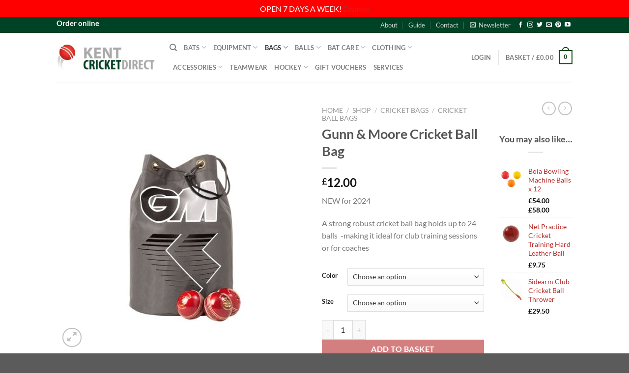

--- FILE ---
content_type: text/html; charset=UTF-8
request_url: https://www.kentcricketdirect.co.uk/shop/gunn-moore-cricket-ball-bag/
body_size: 38411
content:
<!DOCTYPE html>
<html lang="en-GB" class="loading-site no-js">
<head>
	<meta charset="UTF-8" />
	<link rel="profile" href="http://gmpg.org/xfn/11" />
	<link rel="pingback" href="https://www.kentcricketdirect.co.uk/xmlrpc.php" />

	<script>(function(html){html.className = html.className.replace(/\bno-js\b/,'js')})(document.documentElement);</script>
<meta name='robots' content='index, follow, max-image-preview:large, max-snippet:-1, max-video-preview:-1' />
<meta name="viewport" content="width=device-width, initial-scale=1" />
	<!-- This site is optimized with the Yoast SEO plugin v26.6 - https://yoast.com/wordpress/plugins/seo/ -->
	<title>Gunn &amp; Moore Cricket Ball Bag : Kent Cricket Direct</title>
	<meta name="description" content="This strong robust cricket ball bag holds up to 24 balls  - making it ideal for club training sessions or for coaches to ensure balls are stored safely" />
	<link rel="canonical" href="https://www.kentcricketdirect.co.uk/shop/gunn-moore-cricket-ball-bag/" />
	<meta property="og:locale" content="en_GB" />
	<meta property="og:type" content="article" />
	<meta property="og:title" content="Gunn &amp; Moore Cricket Ball Bag : Kent Cricket Direct" />
	<meta property="og:description" content="This strong robust cricket ball bag holds up to 24 balls  - making it ideal for club training sessions or for coaches to ensure balls are stored safely" />
	<meta property="og:url" content="https://www.kentcricketdirect.co.uk/shop/gunn-moore-cricket-ball-bag/" />
	<meta property="og:site_name" content="Kent Cricket Direct" />
	<meta property="article:publisher" content="https://www.facebook.com/kentcricketdirect/" />
	<meta property="article:modified_time" content="2025-10-17T14:32:36+00:00" />
	<meta property="og:image" content="https://www.kentcricketdirect.co.uk/wp-content/uploads/2023/09/GM-Ball-bag-front.jpg" />
	<meta property="og:image:width" content="600" />
	<meta property="og:image:height" content="600" />
	<meta property="og:image:type" content="image/jpeg" />
	<meta name="twitter:card" content="summary_large_image" />
	<meta name="twitter:site" content="@kentcricketdirect" />
	<meta name="twitter:label1" content="Estimated reading time" />
	<meta name="twitter:data1" content="1 minute" />
	<script type="application/ld+json" class="yoast-schema-graph">{"@context":"https://schema.org","@graph":[{"@type":"WebPage","@id":"https://www.kentcricketdirect.co.uk/shop/gunn-moore-cricket-ball-bag/","url":"https://www.kentcricketdirect.co.uk/shop/gunn-moore-cricket-ball-bag/","name":"Gunn &amp; Moore Cricket Ball Bag : Kent Cricket Direct","isPartOf":{"@id":"https://www.kentcricketdirect.co.uk/#website"},"primaryImageOfPage":{"@id":"https://www.kentcricketdirect.co.uk/shop/gunn-moore-cricket-ball-bag/#primaryimage"},"image":{"@id":"https://www.kentcricketdirect.co.uk/shop/gunn-moore-cricket-ball-bag/#primaryimage"},"thumbnailUrl":"https://www.kentcricketdirect.co.uk/wp-content/uploads/2023/09/GM-Ball-bag-front.jpg","datePublished":"2023-09-29T16:12:52+00:00","dateModified":"2025-10-17T14:32:36+00:00","description":"This strong robust cricket ball bag holds up to 24 balls  - making it ideal for club training sessions or for coaches to ensure balls are stored safely","breadcrumb":{"@id":"https://www.kentcricketdirect.co.uk/shop/gunn-moore-cricket-ball-bag/#breadcrumb"},"inLanguage":"en-GB","potentialAction":[{"@type":"ReadAction","target":["https://www.kentcricketdirect.co.uk/shop/gunn-moore-cricket-ball-bag/"]}]},{"@type":"ImageObject","inLanguage":"en-GB","@id":"https://www.kentcricketdirect.co.uk/shop/gunn-moore-cricket-ball-bag/#primaryimage","url":"https://www.kentcricketdirect.co.uk/wp-content/uploads/2023/09/GM-Ball-bag-front.jpg","contentUrl":"https://www.kentcricketdirect.co.uk/wp-content/uploads/2023/09/GM-Ball-bag-front.jpg","width":600,"height":600,"caption":"GM-Ball-bag-front"},{"@type":"BreadcrumbList","@id":"https://www.kentcricketdirect.co.uk/shop/gunn-moore-cricket-ball-bag/#breadcrumb","itemListElement":[{"@type":"ListItem","position":1,"name":"Shop","item":"https://www.kentcricketdirect.co.uk/shop/"},{"@type":"ListItem","position":2,"name":"Gunn &amp; Moore Cricket Ball Bag"}]},{"@type":"WebSite","@id":"https://www.kentcricketdirect.co.uk/#website","url":"https://www.kentcricketdirect.co.uk/","name":"Kent Cricket Direct","description":"Cricket Shop","potentialAction":[{"@type":"SearchAction","target":{"@type":"EntryPoint","urlTemplate":"https://www.kentcricketdirect.co.uk/?s={search_term_string}"},"query-input":{"@type":"PropertyValueSpecification","valueRequired":true,"valueName":"search_term_string"}}],"inLanguage":"en-GB"}]}</script>
	<!-- / Yoast SEO plugin. -->


<link rel='dns-prefetch' href='//capi-automation.s3.us-east-2.amazonaws.com' />
<link rel='prefetch' href='https://www.kentcricketdirect.co.uk/wp-content/themes/flatsome/assets/js/flatsome.js?ver=e1ad26bd5672989785e1' />
<link rel='prefetch' href='https://www.kentcricketdirect.co.uk/wp-content/themes/flatsome/assets/js/chunk.slider.js?ver=3.19.14' />
<link rel='prefetch' href='https://www.kentcricketdirect.co.uk/wp-content/themes/flatsome/assets/js/chunk.popups.js?ver=3.19.14' />
<link rel='prefetch' href='https://www.kentcricketdirect.co.uk/wp-content/themes/flatsome/assets/js/chunk.tooltips.js?ver=3.19.14' />
<link rel='prefetch' href='https://www.kentcricketdirect.co.uk/wp-content/themes/flatsome/assets/js/woocommerce.js?ver=dd6035ce106022a74757' />
<link rel="alternate" type="application/rss+xml" title="Kent Cricket Direct &raquo; Feed" href="https://www.kentcricketdirect.co.uk/feed/" />
<link rel="alternate" type="application/rss+xml" title="Kent Cricket Direct &raquo; Comments Feed" href="https://www.kentcricketdirect.co.uk/comments/feed/" />
<link rel="alternate" title="oEmbed (JSON)" type="application/json+oembed" href="https://www.kentcricketdirect.co.uk/wp-json/oembed/1.0/embed?url=https%3A%2F%2Fwww.kentcricketdirect.co.uk%2Fshop%2Fgunn-moore-cricket-ball-bag%2F" />
<link rel="alternate" title="oEmbed (XML)" type="text/xml+oembed" href="https://www.kentcricketdirect.co.uk/wp-json/oembed/1.0/embed?url=https%3A%2F%2Fwww.kentcricketdirect.co.uk%2Fshop%2Fgunn-moore-cricket-ball-bag%2F&#038;format=xml" />
		<style>
			.lazyload,
			.lazyloading {
				max-width: 100%;
			}
		</style>
		<style id='wp-img-auto-sizes-contain-inline-css' type='text/css'>
img:is([sizes=auto i],[sizes^="auto," i]){contain-intrinsic-size:3000px 1500px}
/*# sourceURL=wp-img-auto-sizes-contain-inline-css */
</style>
<link rel='stylesheet' id='sbi_styles-css' href='https://www.kentcricketdirect.co.uk/wp-content/plugins/instagram-feed/css/sbi-styles.min.css?ver=6.10.0' type='text/css' media='all' />
<style id='wp-emoji-styles-inline-css' type='text/css'>

	img.wp-smiley, img.emoji {
		display: inline !important;
		border: none !important;
		box-shadow: none !important;
		height: 1em !important;
		width: 1em !important;
		margin: 0 0.07em !important;
		vertical-align: -0.1em !important;
		background: none !important;
		padding: 0 !important;
	}
/*# sourceURL=wp-emoji-styles-inline-css */
</style>
<style id='wp-block-library-inline-css' type='text/css'>
:root{--wp-block-synced-color:#7a00df;--wp-block-synced-color--rgb:122,0,223;--wp-bound-block-color:var(--wp-block-synced-color);--wp-editor-canvas-background:#ddd;--wp-admin-theme-color:#007cba;--wp-admin-theme-color--rgb:0,124,186;--wp-admin-theme-color-darker-10:#006ba1;--wp-admin-theme-color-darker-10--rgb:0,107,160.5;--wp-admin-theme-color-darker-20:#005a87;--wp-admin-theme-color-darker-20--rgb:0,90,135;--wp-admin-border-width-focus:2px}@media (min-resolution:192dpi){:root{--wp-admin-border-width-focus:1.5px}}.wp-element-button{cursor:pointer}:root .has-very-light-gray-background-color{background-color:#eee}:root .has-very-dark-gray-background-color{background-color:#313131}:root .has-very-light-gray-color{color:#eee}:root .has-very-dark-gray-color{color:#313131}:root .has-vivid-green-cyan-to-vivid-cyan-blue-gradient-background{background:linear-gradient(135deg,#00d084,#0693e3)}:root .has-purple-crush-gradient-background{background:linear-gradient(135deg,#34e2e4,#4721fb 50%,#ab1dfe)}:root .has-hazy-dawn-gradient-background{background:linear-gradient(135deg,#faaca8,#dad0ec)}:root .has-subdued-olive-gradient-background{background:linear-gradient(135deg,#fafae1,#67a671)}:root .has-atomic-cream-gradient-background{background:linear-gradient(135deg,#fdd79a,#004a59)}:root .has-nightshade-gradient-background{background:linear-gradient(135deg,#330968,#31cdcf)}:root .has-midnight-gradient-background{background:linear-gradient(135deg,#020381,#2874fc)}:root{--wp--preset--font-size--normal:16px;--wp--preset--font-size--huge:42px}.has-regular-font-size{font-size:1em}.has-larger-font-size{font-size:2.625em}.has-normal-font-size{font-size:var(--wp--preset--font-size--normal)}.has-huge-font-size{font-size:var(--wp--preset--font-size--huge)}.has-text-align-center{text-align:center}.has-text-align-left{text-align:left}.has-text-align-right{text-align:right}.has-fit-text{white-space:nowrap!important}#end-resizable-editor-section{display:none}.aligncenter{clear:both}.items-justified-left{justify-content:flex-start}.items-justified-center{justify-content:center}.items-justified-right{justify-content:flex-end}.items-justified-space-between{justify-content:space-between}.screen-reader-text{border:0;clip-path:inset(50%);height:1px;margin:-1px;overflow:hidden;padding:0;position:absolute;width:1px;word-wrap:normal!important}.screen-reader-text:focus{background-color:#ddd;clip-path:none;color:#444;display:block;font-size:1em;height:auto;left:5px;line-height:normal;padding:15px 23px 14px;text-decoration:none;top:5px;width:auto;z-index:100000}html :where(.has-border-color){border-style:solid}html :where([style*=border-top-color]){border-top-style:solid}html :where([style*=border-right-color]){border-right-style:solid}html :where([style*=border-bottom-color]){border-bottom-style:solid}html :where([style*=border-left-color]){border-left-style:solid}html :where([style*=border-width]){border-style:solid}html :where([style*=border-top-width]){border-top-style:solid}html :where([style*=border-right-width]){border-right-style:solid}html :where([style*=border-bottom-width]){border-bottom-style:solid}html :where([style*=border-left-width]){border-left-style:solid}html :where(img[class*=wp-image-]){height:auto;max-width:100%}:where(figure){margin:0 0 1em}html :where(.is-position-sticky){--wp-admin--admin-bar--position-offset:var(--wp-admin--admin-bar--height,0px)}@media screen and (max-width:600px){html :where(.is-position-sticky){--wp-admin--admin-bar--position-offset:0px}}

/*# sourceURL=wp-block-library-inline-css */
</style><link rel='stylesheet' id='wc-blocks-style-css' href='https://www.kentcricketdirect.co.uk/wp-content/plugins/woocommerce/assets/client/blocks/wc-blocks.css?ver=wc-10.4.3' type='text/css' media='all' />
<style id='global-styles-inline-css' type='text/css'>
:root{--wp--preset--aspect-ratio--square: 1;--wp--preset--aspect-ratio--4-3: 4/3;--wp--preset--aspect-ratio--3-4: 3/4;--wp--preset--aspect-ratio--3-2: 3/2;--wp--preset--aspect-ratio--2-3: 2/3;--wp--preset--aspect-ratio--16-9: 16/9;--wp--preset--aspect-ratio--9-16: 9/16;--wp--preset--color--black: #000000;--wp--preset--color--cyan-bluish-gray: #abb8c3;--wp--preset--color--white: #ffffff;--wp--preset--color--pale-pink: #f78da7;--wp--preset--color--vivid-red: #cf2e2e;--wp--preset--color--luminous-vivid-orange: #ff6900;--wp--preset--color--luminous-vivid-amber: #fcb900;--wp--preset--color--light-green-cyan: #7bdcb5;--wp--preset--color--vivid-green-cyan: #00d084;--wp--preset--color--pale-cyan-blue: #8ed1fc;--wp--preset--color--vivid-cyan-blue: #0693e3;--wp--preset--color--vivid-purple: #9b51e0;--wp--preset--color--primary: #02440a;--wp--preset--color--secondary: #b92b2b;--wp--preset--color--success: #7a9c59;--wp--preset--color--alert: #b20000;--wp--preset--gradient--vivid-cyan-blue-to-vivid-purple: linear-gradient(135deg,rgb(6,147,227) 0%,rgb(155,81,224) 100%);--wp--preset--gradient--light-green-cyan-to-vivid-green-cyan: linear-gradient(135deg,rgb(122,220,180) 0%,rgb(0,208,130) 100%);--wp--preset--gradient--luminous-vivid-amber-to-luminous-vivid-orange: linear-gradient(135deg,rgb(252,185,0) 0%,rgb(255,105,0) 100%);--wp--preset--gradient--luminous-vivid-orange-to-vivid-red: linear-gradient(135deg,rgb(255,105,0) 0%,rgb(207,46,46) 100%);--wp--preset--gradient--very-light-gray-to-cyan-bluish-gray: linear-gradient(135deg,rgb(238,238,238) 0%,rgb(169,184,195) 100%);--wp--preset--gradient--cool-to-warm-spectrum: linear-gradient(135deg,rgb(74,234,220) 0%,rgb(151,120,209) 20%,rgb(207,42,186) 40%,rgb(238,44,130) 60%,rgb(251,105,98) 80%,rgb(254,248,76) 100%);--wp--preset--gradient--blush-light-purple: linear-gradient(135deg,rgb(255,206,236) 0%,rgb(152,150,240) 100%);--wp--preset--gradient--blush-bordeaux: linear-gradient(135deg,rgb(254,205,165) 0%,rgb(254,45,45) 50%,rgb(107,0,62) 100%);--wp--preset--gradient--luminous-dusk: linear-gradient(135deg,rgb(255,203,112) 0%,rgb(199,81,192) 50%,rgb(65,88,208) 100%);--wp--preset--gradient--pale-ocean: linear-gradient(135deg,rgb(255,245,203) 0%,rgb(182,227,212) 50%,rgb(51,167,181) 100%);--wp--preset--gradient--electric-grass: linear-gradient(135deg,rgb(202,248,128) 0%,rgb(113,206,126) 100%);--wp--preset--gradient--midnight: linear-gradient(135deg,rgb(2,3,129) 0%,rgb(40,116,252) 100%);--wp--preset--font-size--small: 13px;--wp--preset--font-size--medium: 20px;--wp--preset--font-size--large: 36px;--wp--preset--font-size--x-large: 42px;--wp--preset--spacing--20: 0.44rem;--wp--preset--spacing--30: 0.67rem;--wp--preset--spacing--40: 1rem;--wp--preset--spacing--50: 1.5rem;--wp--preset--spacing--60: 2.25rem;--wp--preset--spacing--70: 3.38rem;--wp--preset--spacing--80: 5.06rem;--wp--preset--shadow--natural: 6px 6px 9px rgba(0, 0, 0, 0.2);--wp--preset--shadow--deep: 12px 12px 50px rgba(0, 0, 0, 0.4);--wp--preset--shadow--sharp: 6px 6px 0px rgba(0, 0, 0, 0.2);--wp--preset--shadow--outlined: 6px 6px 0px -3px rgb(255, 255, 255), 6px 6px rgb(0, 0, 0);--wp--preset--shadow--crisp: 6px 6px 0px rgb(0, 0, 0);}:where(body) { margin: 0; }.wp-site-blocks > .alignleft { float: left; margin-right: 2em; }.wp-site-blocks > .alignright { float: right; margin-left: 2em; }.wp-site-blocks > .aligncenter { justify-content: center; margin-left: auto; margin-right: auto; }:where(.is-layout-flex){gap: 0.5em;}:where(.is-layout-grid){gap: 0.5em;}.is-layout-flow > .alignleft{float: left;margin-inline-start: 0;margin-inline-end: 2em;}.is-layout-flow > .alignright{float: right;margin-inline-start: 2em;margin-inline-end: 0;}.is-layout-flow > .aligncenter{margin-left: auto !important;margin-right: auto !important;}.is-layout-constrained > .alignleft{float: left;margin-inline-start: 0;margin-inline-end: 2em;}.is-layout-constrained > .alignright{float: right;margin-inline-start: 2em;margin-inline-end: 0;}.is-layout-constrained > .aligncenter{margin-left: auto !important;margin-right: auto !important;}.is-layout-constrained > :where(:not(.alignleft):not(.alignright):not(.alignfull)){margin-left: auto !important;margin-right: auto !important;}body .is-layout-flex{display: flex;}.is-layout-flex{flex-wrap: wrap;align-items: center;}.is-layout-flex > :is(*, div){margin: 0;}body .is-layout-grid{display: grid;}.is-layout-grid > :is(*, div){margin: 0;}body{padding-top: 0px;padding-right: 0px;padding-bottom: 0px;padding-left: 0px;}a:where(:not(.wp-element-button)){text-decoration: none;}:root :where(.wp-element-button, .wp-block-button__link){background-color: #32373c;border-width: 0;color: #fff;font-family: inherit;font-size: inherit;font-style: inherit;font-weight: inherit;letter-spacing: inherit;line-height: inherit;padding-top: calc(0.667em + 2px);padding-right: calc(1.333em + 2px);padding-bottom: calc(0.667em + 2px);padding-left: calc(1.333em + 2px);text-decoration: none;text-transform: inherit;}.has-black-color{color: var(--wp--preset--color--black) !important;}.has-cyan-bluish-gray-color{color: var(--wp--preset--color--cyan-bluish-gray) !important;}.has-white-color{color: var(--wp--preset--color--white) !important;}.has-pale-pink-color{color: var(--wp--preset--color--pale-pink) !important;}.has-vivid-red-color{color: var(--wp--preset--color--vivid-red) !important;}.has-luminous-vivid-orange-color{color: var(--wp--preset--color--luminous-vivid-orange) !important;}.has-luminous-vivid-amber-color{color: var(--wp--preset--color--luminous-vivid-amber) !important;}.has-light-green-cyan-color{color: var(--wp--preset--color--light-green-cyan) !important;}.has-vivid-green-cyan-color{color: var(--wp--preset--color--vivid-green-cyan) !important;}.has-pale-cyan-blue-color{color: var(--wp--preset--color--pale-cyan-blue) !important;}.has-vivid-cyan-blue-color{color: var(--wp--preset--color--vivid-cyan-blue) !important;}.has-vivid-purple-color{color: var(--wp--preset--color--vivid-purple) !important;}.has-primary-color{color: var(--wp--preset--color--primary) !important;}.has-secondary-color{color: var(--wp--preset--color--secondary) !important;}.has-success-color{color: var(--wp--preset--color--success) !important;}.has-alert-color{color: var(--wp--preset--color--alert) !important;}.has-black-background-color{background-color: var(--wp--preset--color--black) !important;}.has-cyan-bluish-gray-background-color{background-color: var(--wp--preset--color--cyan-bluish-gray) !important;}.has-white-background-color{background-color: var(--wp--preset--color--white) !important;}.has-pale-pink-background-color{background-color: var(--wp--preset--color--pale-pink) !important;}.has-vivid-red-background-color{background-color: var(--wp--preset--color--vivid-red) !important;}.has-luminous-vivid-orange-background-color{background-color: var(--wp--preset--color--luminous-vivid-orange) !important;}.has-luminous-vivid-amber-background-color{background-color: var(--wp--preset--color--luminous-vivid-amber) !important;}.has-light-green-cyan-background-color{background-color: var(--wp--preset--color--light-green-cyan) !important;}.has-vivid-green-cyan-background-color{background-color: var(--wp--preset--color--vivid-green-cyan) !important;}.has-pale-cyan-blue-background-color{background-color: var(--wp--preset--color--pale-cyan-blue) !important;}.has-vivid-cyan-blue-background-color{background-color: var(--wp--preset--color--vivid-cyan-blue) !important;}.has-vivid-purple-background-color{background-color: var(--wp--preset--color--vivid-purple) !important;}.has-primary-background-color{background-color: var(--wp--preset--color--primary) !important;}.has-secondary-background-color{background-color: var(--wp--preset--color--secondary) !important;}.has-success-background-color{background-color: var(--wp--preset--color--success) !important;}.has-alert-background-color{background-color: var(--wp--preset--color--alert) !important;}.has-black-border-color{border-color: var(--wp--preset--color--black) !important;}.has-cyan-bluish-gray-border-color{border-color: var(--wp--preset--color--cyan-bluish-gray) !important;}.has-white-border-color{border-color: var(--wp--preset--color--white) !important;}.has-pale-pink-border-color{border-color: var(--wp--preset--color--pale-pink) !important;}.has-vivid-red-border-color{border-color: var(--wp--preset--color--vivid-red) !important;}.has-luminous-vivid-orange-border-color{border-color: var(--wp--preset--color--luminous-vivid-orange) !important;}.has-luminous-vivid-amber-border-color{border-color: var(--wp--preset--color--luminous-vivid-amber) !important;}.has-light-green-cyan-border-color{border-color: var(--wp--preset--color--light-green-cyan) !important;}.has-vivid-green-cyan-border-color{border-color: var(--wp--preset--color--vivid-green-cyan) !important;}.has-pale-cyan-blue-border-color{border-color: var(--wp--preset--color--pale-cyan-blue) !important;}.has-vivid-cyan-blue-border-color{border-color: var(--wp--preset--color--vivid-cyan-blue) !important;}.has-vivid-purple-border-color{border-color: var(--wp--preset--color--vivid-purple) !important;}.has-primary-border-color{border-color: var(--wp--preset--color--primary) !important;}.has-secondary-border-color{border-color: var(--wp--preset--color--secondary) !important;}.has-success-border-color{border-color: var(--wp--preset--color--success) !important;}.has-alert-border-color{border-color: var(--wp--preset--color--alert) !important;}.has-vivid-cyan-blue-to-vivid-purple-gradient-background{background: var(--wp--preset--gradient--vivid-cyan-blue-to-vivid-purple) !important;}.has-light-green-cyan-to-vivid-green-cyan-gradient-background{background: var(--wp--preset--gradient--light-green-cyan-to-vivid-green-cyan) !important;}.has-luminous-vivid-amber-to-luminous-vivid-orange-gradient-background{background: var(--wp--preset--gradient--luminous-vivid-amber-to-luminous-vivid-orange) !important;}.has-luminous-vivid-orange-to-vivid-red-gradient-background{background: var(--wp--preset--gradient--luminous-vivid-orange-to-vivid-red) !important;}.has-very-light-gray-to-cyan-bluish-gray-gradient-background{background: var(--wp--preset--gradient--very-light-gray-to-cyan-bluish-gray) !important;}.has-cool-to-warm-spectrum-gradient-background{background: var(--wp--preset--gradient--cool-to-warm-spectrum) !important;}.has-blush-light-purple-gradient-background{background: var(--wp--preset--gradient--blush-light-purple) !important;}.has-blush-bordeaux-gradient-background{background: var(--wp--preset--gradient--blush-bordeaux) !important;}.has-luminous-dusk-gradient-background{background: var(--wp--preset--gradient--luminous-dusk) !important;}.has-pale-ocean-gradient-background{background: var(--wp--preset--gradient--pale-ocean) !important;}.has-electric-grass-gradient-background{background: var(--wp--preset--gradient--electric-grass) !important;}.has-midnight-gradient-background{background: var(--wp--preset--gradient--midnight) !important;}.has-small-font-size{font-size: var(--wp--preset--font-size--small) !important;}.has-medium-font-size{font-size: var(--wp--preset--font-size--medium) !important;}.has-large-font-size{font-size: var(--wp--preset--font-size--large) !important;}.has-x-large-font-size{font-size: var(--wp--preset--font-size--x-large) !important;}
/*# sourceURL=global-styles-inline-css */
</style>

<link rel='stylesheet' id='open_wp_css-css' href='https://www.kentcricketdirect.co.uk/wp-content/plugins/opening-hours/wp/css/css.css?ver=6.9' type='text/css' media='all' />
<link rel='stylesheet' id='photoswipe-css' href='https://www.kentcricketdirect.co.uk/wp-content/plugins/woocommerce/assets/css/photoswipe/photoswipe.min.css?ver=10.4.3' type='text/css' media='all' />
<link rel='stylesheet' id='photoswipe-default-skin-css' href='https://www.kentcricketdirect.co.uk/wp-content/plugins/woocommerce/assets/css/photoswipe/default-skin/default-skin.min.css?ver=10.4.3' type='text/css' media='all' />
<style id='woocommerce-inline-inline-css' type='text/css'>
.woocommerce form .form-row .required { visibility: visible; }
/*# sourceURL=woocommerce-inline-inline-css */
</style>
<link rel='stylesheet' id='gateway-css' href='https://www.kentcricketdirect.co.uk/wp-content/plugins/woocommerce-paypal-payments/modules/ppcp-button/assets/css/gateway.css?ver=3.3.1' type='text/css' media='all' />
<link rel='stylesheet' id='woocommerce-addons-css-css' href='https://www.kentcricketdirect.co.uk/wp-content/plugins/woocommerce-product-addons/assets/css/frontend.css?ver=6.9' type='text/css' media='all' />
<link rel='stylesheet' id='flatsome-main-css' href='https://www.kentcricketdirect.co.uk/wp-content/themes/flatsome/assets/css/flatsome.css?ver=3.19.14' type='text/css' media='all' />
<style id='flatsome-main-inline-css' type='text/css'>
@font-face {
				font-family: "fl-icons";
				font-display: block;
				src: url(https://www.kentcricketdirect.co.uk/wp-content/themes/flatsome/assets/css/icons/fl-icons.eot?v=3.19.14);
				src:
					url(https://www.kentcricketdirect.co.uk/wp-content/themes/flatsome/assets/css/icons/fl-icons.eot#iefix?v=3.19.14) format("embedded-opentype"),
					url(https://www.kentcricketdirect.co.uk/wp-content/themes/flatsome/assets/css/icons/fl-icons.woff2?v=3.19.14) format("woff2"),
					url(https://www.kentcricketdirect.co.uk/wp-content/themes/flatsome/assets/css/icons/fl-icons.ttf?v=3.19.14) format("truetype"),
					url(https://www.kentcricketdirect.co.uk/wp-content/themes/flatsome/assets/css/icons/fl-icons.woff?v=3.19.14) format("woff"),
					url(https://www.kentcricketdirect.co.uk/wp-content/themes/flatsome/assets/css/icons/fl-icons.svg?v=3.19.14#fl-icons) format("svg");
			}
/*# sourceURL=flatsome-main-inline-css */
</style>
<link rel='stylesheet' id='flatsome-shop-css' href='https://www.kentcricketdirect.co.uk/wp-content/themes/flatsome/assets/css/flatsome-shop.css?ver=3.19.14' type='text/css' media='all' />
<link rel='stylesheet' id='flatsome-style-css' href='https://www.kentcricketdirect.co.uk/wp-content/themes/flatsome-child/style.css?ver=3.0' type='text/css' media='all' />
<script type="text/javascript" src="https://www.kentcricketdirect.co.uk/wp-includes/js/jquery/jquery.min.js?ver=3.7.1" id="jquery-core-js"></script>
<script type="text/javascript" src="https://www.kentcricketdirect.co.uk/wp-includes/js/jquery/jquery-migrate.min.js?ver=3.4.1" id="jquery-migrate-js"></script>
<script type="text/javascript" id="open_wp_js-js-extra">
/* <![CDATA[ */
var we_are_open_wp_ajax = {"url":"https://www.kentcricketdirect.co.uk/wp-admin/admin-ajax.php","action":"we_are_open_wp_ajax"};
//# sourceURL=open_wp_js-js-extra
/* ]]> */
</script>
<script type="text/javascript" src="https://www.kentcricketdirect.co.uk/wp-content/plugins/opening-hours/wp/js/js.js?ver=6.9" id="open_wp_js-js"></script>
<script type="text/javascript" src="https://www.kentcricketdirect.co.uk/wp-content/plugins/woocommerce/assets/js/jquery-blockui/jquery.blockUI.min.js?ver=2.7.0-wc.10.4.3" id="wc-jquery-blockui-js" data-wp-strategy="defer"></script>
<script type="text/javascript" id="wc-add-to-cart-js-extra">
/* <![CDATA[ */
var wc_add_to_cart_params = {"ajax_url":"/wp-admin/admin-ajax.php","wc_ajax_url":"/?wc-ajax=%%endpoint%%","i18n_view_cart":"View basket","cart_url":"https://www.kentcricketdirect.co.uk/cart/","is_cart":"","cart_redirect_after_add":"no"};
//# sourceURL=wc-add-to-cart-js-extra
/* ]]> */
</script>
<script type="text/javascript" src="https://www.kentcricketdirect.co.uk/wp-content/plugins/woocommerce/assets/js/frontend/add-to-cart.min.js?ver=10.4.3" id="wc-add-to-cart-js" defer="defer" data-wp-strategy="defer"></script>
<script type="text/javascript" src="https://www.kentcricketdirect.co.uk/wp-content/plugins/woocommerce/assets/js/photoswipe/photoswipe.min.js?ver=4.1.1-wc.10.4.3" id="wc-photoswipe-js" defer="defer" data-wp-strategy="defer"></script>
<script type="text/javascript" src="https://www.kentcricketdirect.co.uk/wp-content/plugins/woocommerce/assets/js/photoswipe/photoswipe-ui-default.min.js?ver=4.1.1-wc.10.4.3" id="wc-photoswipe-ui-default-js" defer="defer" data-wp-strategy="defer"></script>
<script type="text/javascript" id="wc-single-product-js-extra">
/* <![CDATA[ */
var wc_single_product_params = {"i18n_required_rating_text":"Please select a rating","i18n_rating_options":["1 of 5 stars","2 of 5 stars","3 of 5 stars","4 of 5 stars","5 of 5 stars"],"i18n_product_gallery_trigger_text":"View full-screen image gallery","review_rating_required":"no","flexslider":{"rtl":false,"animation":"slide","smoothHeight":true,"directionNav":false,"controlNav":"thumbnails","slideshow":false,"animationSpeed":500,"animationLoop":false,"allowOneSlide":false},"zoom_enabled":"","zoom_options":[],"photoswipe_enabled":"1","photoswipe_options":{"shareEl":false,"closeOnScroll":false,"history":false,"hideAnimationDuration":0,"showAnimationDuration":0},"flexslider_enabled":""};
//# sourceURL=wc-single-product-js-extra
/* ]]> */
</script>
<script type="text/javascript" src="https://www.kentcricketdirect.co.uk/wp-content/plugins/woocommerce/assets/js/frontend/single-product.min.js?ver=10.4.3" id="wc-single-product-js" defer="defer" data-wp-strategy="defer"></script>
<script type="text/javascript" src="https://www.kentcricketdirect.co.uk/wp-content/plugins/woocommerce/assets/js/js-cookie/js.cookie.min.js?ver=2.1.4-wc.10.4.3" id="wc-js-cookie-js" data-wp-strategy="defer"></script>
<link rel="https://api.w.org/" href="https://www.kentcricketdirect.co.uk/wp-json/" /><link rel="alternate" title="JSON" type="application/json" href="https://www.kentcricketdirect.co.uk/wp-json/wp/v2/product/44707" /><link rel="EditURI" type="application/rsd+xml" title="RSD" href="https://www.kentcricketdirect.co.uk/xmlrpc.php?rsd" />
<meta name="generator" content="WordPress 6.9" />
<meta name="generator" content="WooCommerce 10.4.3" />
<link rel='shortlink' href='https://www.kentcricketdirect.co.uk/?p=44707' />
<meta name="ti-site-data" content="eyJyIjoiMTozITc6MTA0ITMwOjE0NCIsIm8iOiJodHRwczpcL1wvd3d3LmtlbnRjcmlja2V0ZGlyZWN0LmNvLnVrXC93cC1hZG1pblwvYWRtaW4tYWpheC5waHA/YWN0aW9uPXRpX29ubGluZV91c2Vyc19nb29nbGUmYW1wO3A9JTJGc2hvcCUyRmd1bm4tbW9vcmUtY3JpY2tldC1iYWxsLWJhZyUyRiZhbXA7X3dwbm9uY2U9MGU5MmU4ZGY1NCJ9" />		<script>
			document.documentElement.className = document.documentElement.className.replace('no-js', 'js');
		</script>
				<style>
			.no-js img.lazyload {
				display: none;
			}

			figure.wp-block-image img.lazyloading {
				min-width: 150px;
			}

			.lazyload,
			.lazyloading {
				--smush-placeholder-width: 100px;
				--smush-placeholder-aspect-ratio: 1/1;
				width: var(--smush-image-width, var(--smush-placeholder-width)) !important;
				aspect-ratio: var(--smush-image-aspect-ratio, var(--smush-placeholder-aspect-ratio)) !important;
			}

						.lazyload, .lazyloading {
				opacity: 0;
			}

			.lazyloaded {
				opacity: 1;
				transition: opacity 400ms;
				transition-delay: 0ms;
			}

					</style>
		<!-- Google tag (gtag.js) -->
<script async src="https://www.googletagmanager.com/gtag/js?id=UA-10811009-59"></script>
<script>
  window.dataLayer = window.dataLayer || [];
  function gtag(){dataLayer.push(arguments);}
  gtag('js', new Date());

  gtag('config', 'UA-10811009-59');
</script>
	<noscript><style>.woocommerce-product-gallery{ opacity: 1 !important; }</style></noscript>
				<script  type="text/javascript">
				!function(f,b,e,v,n,t,s){if(f.fbq)return;n=f.fbq=function(){n.callMethod?
					n.callMethod.apply(n,arguments):n.queue.push(arguments)};if(!f._fbq)f._fbq=n;
					n.push=n;n.loaded=!0;n.version='2.0';n.queue=[];t=b.createElement(e);t.async=!0;
					t.src=v;s=b.getElementsByTagName(e)[0];s.parentNode.insertBefore(t,s)}(window,
					document,'script','https://connect.facebook.net/en_US/fbevents.js');
			</script>
			<!-- WooCommerce Facebook Integration Begin -->
			<script  type="text/javascript">

				fbq('init', '664676115037197', {}, {
    "agent": "woocommerce_0-10.4.3-3.5.15"
});

				document.addEventListener( 'DOMContentLoaded', function() {
					// Insert placeholder for events injected when a product is added to the cart through AJAX.
					document.body.insertAdjacentHTML( 'beforeend', '<div class=\"wc-facebook-pixel-event-placeholder\"></div>' );
				}, false );

			</script>
			<!-- WooCommerce Facebook Integration End -->
			<style id="custom-css" type="text/css">:root {--primary-color: #02440a;--fs-color-primary: #02440a;--fs-color-secondary: #b92b2b;--fs-color-success: #7a9c59;--fs-color-alert: #b20000;--fs-experimental-link-color: #b92b2b;--fs-experimental-link-color-hover: #111;}.tooltipster-base {--tooltip-color: #fff;--tooltip-bg-color: #000;}.off-canvas-right .mfp-content, .off-canvas-left .mfp-content {--drawer-width: 300px;}.off-canvas .mfp-content.off-canvas-cart {--drawer-width: 360px;}.header-main{height: 100px}#logo img{max-height: 100px}#logo{width:200px;}.header-top{min-height: 30px}.transparent .header-main{height: 90px}.transparent #logo img{max-height: 90px}.has-transparent + .page-title:first-of-type,.has-transparent + #main > .page-title,.has-transparent + #main > div > .page-title,.has-transparent + #main .page-header-wrapper:first-of-type .page-title{padding-top: 120px;}.header.show-on-scroll,.stuck .header-main{height:70px!important}.stuck #logo img{max-height: 70px!important}.header-bg-color {background-color: rgba(255,255,255,0.9)}.header-bottom {background-color: #f1f1f1}@media (max-width: 549px) {.header-main{height: 70px}#logo img{max-height: 70px}}.header-top{background-color:#004225!important;}body{font-family: Lato, sans-serif;}body {font-weight: 400;font-style: normal;}.nav > li > a {font-family: Lato, sans-serif;}.mobile-sidebar-levels-2 .nav > li > ul > li > a {font-family: Lato, sans-serif;}.nav > li > a,.mobile-sidebar-levels-2 .nav > li > ul > li > a {font-weight: 700;font-style: normal;}h1,h2,h3,h4,h5,h6,.heading-font, .off-canvas-center .nav-sidebar.nav-vertical > li > a{font-family: Lato, sans-serif;}h1,h2,h3,h4,h5,h6,.heading-font,.banner h1,.banner h2 {font-weight: 700;font-style: normal;}.alt-font{font-family: "Dancing Script", sans-serif;}.alt-font {font-weight: 400!important;font-style: normal!important;}.current .breadcrumb-step, [data-icon-label]:after, .button#place_order,.button.checkout,.checkout-button,.single_add_to_cart_button.button, .sticky-add-to-cart-select-options-button{background-color: #b92b2b!important }.has-equal-box-heights .box-image {padding-top: 100%;}.shop-page-title.featured-title .title-bg{ background-image: url(https://www.kentcricketdirect.co.uk/wp-content/uploads/2023/09/GM-Ball-bag-front.jpg)!important;}@media screen and (min-width: 550px){.products .box-vertical .box-image{min-width: 247px!important;width: 247px!important;}}.nav-vertical-fly-out > li + li {border-top-width: 1px; border-top-style: solid;}/* Custom CSS */p.demo_store {background: red!important;color: white;}h3 span.op-open {color: white;}.label-new.menu-item > a:after{content:"New";}.label-hot.menu-item > a:after{content:"Hot";}.label-sale.menu-item > a:after{content:"Sale";}.label-popular.menu-item > a:after{content:"Popular";}</style><style id="kirki-inline-styles">/* latin-ext */
@font-face {
  font-family: 'Lato';
  font-style: normal;
  font-weight: 400;
  font-display: swap;
  src: url(https://www.kentcricketdirect.co.uk/wp-content/fonts/lato/S6uyw4BMUTPHjxAwXjeu.woff2) format('woff2');
  unicode-range: U+0100-02BA, U+02BD-02C5, U+02C7-02CC, U+02CE-02D7, U+02DD-02FF, U+0304, U+0308, U+0329, U+1D00-1DBF, U+1E00-1E9F, U+1EF2-1EFF, U+2020, U+20A0-20AB, U+20AD-20C0, U+2113, U+2C60-2C7F, U+A720-A7FF;
}
/* latin */
@font-face {
  font-family: 'Lato';
  font-style: normal;
  font-weight: 400;
  font-display: swap;
  src: url(https://www.kentcricketdirect.co.uk/wp-content/fonts/lato/S6uyw4BMUTPHjx4wXg.woff2) format('woff2');
  unicode-range: U+0000-00FF, U+0131, U+0152-0153, U+02BB-02BC, U+02C6, U+02DA, U+02DC, U+0304, U+0308, U+0329, U+2000-206F, U+20AC, U+2122, U+2191, U+2193, U+2212, U+2215, U+FEFF, U+FFFD;
}
/* latin-ext */
@font-face {
  font-family: 'Lato';
  font-style: normal;
  font-weight: 700;
  font-display: swap;
  src: url(https://www.kentcricketdirect.co.uk/wp-content/fonts/lato/S6u9w4BMUTPHh6UVSwaPGR_p.woff2) format('woff2');
  unicode-range: U+0100-02BA, U+02BD-02C5, U+02C7-02CC, U+02CE-02D7, U+02DD-02FF, U+0304, U+0308, U+0329, U+1D00-1DBF, U+1E00-1E9F, U+1EF2-1EFF, U+2020, U+20A0-20AB, U+20AD-20C0, U+2113, U+2C60-2C7F, U+A720-A7FF;
}
/* latin */
@font-face {
  font-family: 'Lato';
  font-style: normal;
  font-weight: 700;
  font-display: swap;
  src: url(https://www.kentcricketdirect.co.uk/wp-content/fonts/lato/S6u9w4BMUTPHh6UVSwiPGQ.woff2) format('woff2');
  unicode-range: U+0000-00FF, U+0131, U+0152-0153, U+02BB-02BC, U+02C6, U+02DA, U+02DC, U+0304, U+0308, U+0329, U+2000-206F, U+20AC, U+2122, U+2191, U+2193, U+2212, U+2215, U+FEFF, U+FFFD;
}/* vietnamese */
@font-face {
  font-family: 'Dancing Script';
  font-style: normal;
  font-weight: 400;
  font-display: swap;
  src: url(https://www.kentcricketdirect.co.uk/wp-content/fonts/dancing-script/If2cXTr6YS-zF4S-kcSWSVi_sxjsohD9F50Ruu7BMSo3Rep8ltA.woff2) format('woff2');
  unicode-range: U+0102-0103, U+0110-0111, U+0128-0129, U+0168-0169, U+01A0-01A1, U+01AF-01B0, U+0300-0301, U+0303-0304, U+0308-0309, U+0323, U+0329, U+1EA0-1EF9, U+20AB;
}
/* latin-ext */
@font-face {
  font-family: 'Dancing Script';
  font-style: normal;
  font-weight: 400;
  font-display: swap;
  src: url(https://www.kentcricketdirect.co.uk/wp-content/fonts/dancing-script/If2cXTr6YS-zF4S-kcSWSVi_sxjsohD9F50Ruu7BMSo3ROp8ltA.woff2) format('woff2');
  unicode-range: U+0100-02BA, U+02BD-02C5, U+02C7-02CC, U+02CE-02D7, U+02DD-02FF, U+0304, U+0308, U+0329, U+1D00-1DBF, U+1E00-1E9F, U+1EF2-1EFF, U+2020, U+20A0-20AB, U+20AD-20C0, U+2113, U+2C60-2C7F, U+A720-A7FF;
}
/* latin */
@font-face {
  font-family: 'Dancing Script';
  font-style: normal;
  font-weight: 400;
  font-display: swap;
  src: url(https://www.kentcricketdirect.co.uk/wp-content/fonts/dancing-script/If2cXTr6YS-zF4S-kcSWSVi_sxjsohD9F50Ruu7BMSo3Sup8.woff2) format('woff2');
  unicode-range: U+0000-00FF, U+0131, U+0152-0153, U+02BB-02BC, U+02C6, U+02DA, U+02DC, U+0304, U+0308, U+0329, U+2000-206F, U+20AC, U+2122, U+2191, U+2193, U+2212, U+2215, U+FEFF, U+FFFD;
}</style></head>

<body class="wp-singular product-template-default single single-product postid-44707 wp-theme-flatsome wp-child-theme-flatsome-child theme-flatsome woocommerce woocommerce-page woocommerce-demo-store woocommerce-no-js lightbox nav-dropdown-has-arrow nav-dropdown-has-shadow nav-dropdown-has-border">

<p role="complementary" aria-label="Store notice" class="woocommerce-store-notice demo_store" data-notice-id="7174aeafd75b34bece8d05343639c7df" style="display:none;">OPEN 7 DAYS A WEEK! <a role="button" href="#" class="woocommerce-store-notice__dismiss-link">Dismiss</a></p>
<a class="skip-link screen-reader-text" href="#main">Skip to content</a>

<div id="wrapper">

	
	<header id="header" class="header has-sticky sticky-jump">
		<div class="header-wrapper">
			<div id="top-bar" class="header-top hide-for-sticky nav-dark">
    <div class="flex-row container">
      <div class="flex-col hide-for-medium flex-left">
          <ul class="nav nav-left medium-nav-center nav-small  nav-divided">
              <li class="html custom html_topbar_left"><h3 style="color:#ffffff"><span class="opening-hours-conditional open hide update" data-data="{&quot;open&quot;:true,&quot;open_now&quot;:false,&quot;closed&quot;:false,&quot;closed_now&quot;:true,&quot;hide&quot;:true,&quot;remove_html&quot;:true,&quot;change&quot;:21520,&quot;reload&quot;:false,&quot;immediate&quot;:false,&quot;html&quot;:&quot;Our shop is open \u2013 call 01892 516195&quot;}"></span><span class="opening-hours-conditional closed show update" data-data="{&quot;open&quot;:false,&quot;open_now&quot;:false,&quot;closed&quot;:true,&quot;closed_now&quot;:true,&quot;hide&quot;:true,&quot;remove_html&quot;:true,&quot;change&quot;:21520,&quot;reload&quot;:false,&quot;immediate&quot;:false,&quot;html&quot;:null}">Order online</span></h3></li>          </ul>
      </div>

      <div class="flex-col hide-for-medium flex-center">
          <ul class="nav nav-center nav-small  nav-divided">
                        </ul>
      </div>

      <div class="flex-col hide-for-medium flex-right">
         <ul class="nav top-bar-nav nav-right nav-small  nav-divided">
              <li id="menu-item-1158" class="menu-item menu-item-type-post_type menu-item-object-page menu-item-1158 menu-item-design-default"><a href="https://www.kentcricketdirect.co.uk/about/" class="nav-top-link">About</a></li>
<li id="menu-item-42448" class="menu-item menu-item-type-post_type menu-item-object-page menu-item-42448 menu-item-design-default"><a href="https://www.kentcricketdirect.co.uk/guide/" class="nav-top-link">Guide</a></li>
<li id="menu-item-1160" class="menu-item menu-item-type-post_type menu-item-object-page menu-item-1160 menu-item-design-default"><a href="https://www.kentcricketdirect.co.uk/contact/" class="nav-top-link">Contact</a></li>
<li class="header-newsletter-item has-icon">

<a href="#header-newsletter-signup" class="tooltip is-small"
  title="Sign up for Newsletter">

      <i class="icon-envelop"></i>
  
      <span class="header-newsletter-title hide-for-medium">
      Newsletter    </span>
  </a>
	<div id="header-newsletter-signup"
	     class="lightbox-by-id lightbox-content mfp-hide lightbox-white "
	     style="max-width:700px ;padding:0px">
		
  <div class="banner has-hover" id="banner-196709009">
          <div class="banner-inner fill">
        <div class="banner-bg fill" >
            <img data-src="https://www.kentcricketdirect.co.uk/wp-content/themes/flatsome/assets/img/missing.jpg" class="bg lazyload" alt="" src="[data-uri]" style="--smush-placeholder-width: 147px; --smush-placeholder-aspect-ratio: 147/147;" />                        <div class="overlay"></div>            
	<div class="is-border is-dashed"
		style="border-color:rgba(255,255,255,.3);border-width:2px 2px 2px 2px;margin:10px;">
	</div>
                    </div>
		
        <div class="banner-layers container">
            <div class="fill banner-link"></div>               <div id="text-box-2031031056" class="text-box banner-layer x10 md-x10 lg-x10 y50 md-y50 lg-y50 res-text">
                     <div data-animate="fadeInUp">           <div class="text-box-content text dark">
              
              <div class="text-inner text-left">
                  <h3 class="uppercase">Sign up for Newsletter</h3><p class="lead">Signup for our newsletter to get notified about sales and new products. Add any text here or remove it.</p>[contact-form-7 id="7042" title="Newsletter Vertical"]              </div>
           </div>
       </div>                     
<style>
#text-box-2031031056 {
  width: 60%;
}
#text-box-2031031056 .text-box-content {
  font-size: 100%;
}
@media (min-width:550px) {
  #text-box-2031031056 {
    width: 50%;
  }
}
</style>
    </div>
         </div>
      </div>

            
<style>
#banner-196709009 {
  padding-top: 500px;
}
#banner-196709009 .overlay {
  background-color: rgba(0,0,0,.4);
}
</style>
  </div>

	</div>
	
	</li>
<li class="html header-social-icons ml-0">
	<div class="social-icons follow-icons" ><a href="https://www.facebook.com/kentcricketdirect/" target="_blank" data-label="Facebook" class="icon plain facebook tooltip" title="Follow on Facebook" aria-label="Follow on Facebook" rel="noopener nofollow" ><i class="icon-facebook" ></i></a><a href="https://www.instagram.com/kentcricketdirect/" target="_blank" data-label="Instagram" class="icon plain instagram tooltip" title="Follow on Instagram" aria-label="Follow on Instagram" rel="noopener nofollow" ><i class="icon-instagram" ></i></a><a href="https://twitter.com/kentcricketdir/" data-label="Twitter" target="_blank" class="icon plain twitter tooltip" title="Follow on Twitter" aria-label="Follow on Twitter" rel="noopener nofollow" ><i class="icon-twitter" ></i></a><a href="mailto:info@kentcricketdirect.co.uk" data-label="E-mail" target="_blank" class="icon plain email tooltip" title="Send us an email" aria-label="Send us an email" rel="nofollow noopener" ><i class="icon-envelop" ></i></a><a href="https://www.pinterest.co.uk/kentcricketdirect/" data-label="Pinterest" target="_blank" class="icon plain pinterest tooltip" title="Follow on Pinterest" aria-label="Follow on Pinterest" rel="noopener nofollow" ><i class="icon-pinterest" ></i></a><a href="https://www.youtube.com/channel/UC0GlJ60ge3KgnGhnVcO1nbw" data-label="YouTube" target="_blank" class="icon plain youtube tooltip" title="Follow on YouTube" aria-label="Follow on YouTube" rel="noopener nofollow" ><i class="icon-youtube" ></i></a></div></li>
          </ul>
      </div>

            <div class="flex-col show-for-medium flex-grow">
          <ul class="nav nav-center nav-small mobile-nav  nav-divided">
              <li class="html custom html_topbar_left"><h3 style="color:#ffffff"><span class="opening-hours-conditional open hide update" data-data="{&quot;open&quot;:true,&quot;open_now&quot;:false,&quot;closed&quot;:false,&quot;closed_now&quot;:true,&quot;hide&quot;:true,&quot;remove_html&quot;:true,&quot;change&quot;:21520,&quot;reload&quot;:false,&quot;immediate&quot;:false,&quot;html&quot;:&quot;Our shop is open \u2013 call 01892 516195&quot;}"></span><span class="opening-hours-conditional closed show update" data-data="{&quot;open&quot;:false,&quot;open_now&quot;:false,&quot;closed&quot;:true,&quot;closed_now&quot;:true,&quot;hide&quot;:true,&quot;remove_html&quot;:true,&quot;change&quot;:21520,&quot;reload&quot;:false,&quot;immediate&quot;:false,&quot;html&quot;:null}">Order online</span></h3></li>          </ul>
      </div>
      
    </div>
</div>
<div id="masthead" class="header-main ">
      <div class="header-inner flex-row container logo-left medium-logo-center" role="navigation">

          <!-- Logo -->
          <div id="logo" class="flex-col logo">
            
<!-- Header logo -->
<a href="https://www.kentcricketdirect.co.uk/" title="Kent Cricket Direct - Cricket Shop" rel="home">
		<img width="554" height="148" data-src="https://www.kentcricketdirect.co.uk/wp-content/uploads/2020/11/logo-kcd-new-ball.png" class="header_logo header-logo lazyload" alt="Kent Cricket Direct" src="[data-uri]" style="--smush-placeholder-width: 554px; --smush-placeholder-aspect-ratio: 554/148;" /><img  width="554" height="148" data-src="https://www.kentcricketdirect.co.uk/wp-content/uploads/2020/11/logo-kcd-new-ball.png" class="header-logo-dark lazyload" alt="Kent Cricket Direct" src="[data-uri]" style="--smush-placeholder-width: 554px; --smush-placeholder-aspect-ratio: 554/148;" /></a>
          </div>

          <!-- Mobile Left Elements -->
          <div class="flex-col show-for-medium flex-left">
            <ul class="mobile-nav nav nav-left ">
              <li class="nav-icon has-icon">
  		<a href="#" data-open="#main-menu" data-pos="left" data-bg="main-menu-overlay" data-color="" class="is-small" aria-label="Menu" aria-controls="main-menu" aria-expanded="false">

		  <i class="icon-menu" ></i>
		  		</a>
	</li>
            </ul>
          </div>

          <!-- Left Elements -->
          <div class="flex-col hide-for-medium flex-left
            flex-grow">
            <ul class="header-nav header-nav-main nav nav-left  nav-uppercase" >
              <li class="header-search header-search-dropdown has-icon has-dropdown menu-item-has-children">
		<a href="#" aria-label="Search" class="is-small"><i class="icon-search" ></i></a>
		<ul class="nav-dropdown nav-dropdown-default">
	 	<li class="header-search-form search-form html relative has-icon">
	<div class="header-search-form-wrapper">
		<div class="searchform-wrapper ux-search-box relative is-normal"><form role="search" method="get" class="searchform" action="https://www.kentcricketdirect.co.uk/">
	<div class="flex-row relative">
						<div class="flex-col flex-grow">
			<label class="screen-reader-text" for="woocommerce-product-search-field-0">Search for:</label>
			<input type="search" id="woocommerce-product-search-field-0" class="search-field mb-0" placeholder="Search&hellip;" value="" name="s" />
			<input type="hidden" name="post_type" value="product" />
					</div>
		<div class="flex-col">
			<button type="submit" value="Search" class="ux-search-submit submit-button secondary button  icon mb-0" aria-label="Submit">
				<i class="icon-search" ></i>			</button>
		</div>
	</div>
	<div class="live-search-results text-left z-top"></div>
</form>
</div>	</div>
</li>
	</ul>
</li>
<li id="menu-item-2957" class="menu-item menu-item-type-custom menu-item-object-custom menu-item-has-children menu-item-2957 menu-item-design-default has-dropdown"><a href="/product-category/cricket-bats/" class="nav-top-link" aria-expanded="false" aria-haspopup="menu">Bats<i class="icon-angle-down" ></i></a>
<ul class="sub-menu nav-dropdown nav-dropdown-default">
	<li id="menu-item-4871" class="menu-item menu-item-type-taxonomy menu-item-object-product_cat menu-item-4871"><a href="https://www.kentcricketdirect.co.uk/product-category/cricket-bats/chase-cricket-bat/">Chase</a></li>
	<li id="menu-item-4872" class="menu-item menu-item-type-taxonomy menu-item-object-product_cat menu-item-4872"><a href="https://www.kentcricketdirect.co.uk/product-category/cricket-bats/gray-nicolls-cricket-bat/">Gray Nicolls</a></li>
	<li id="menu-item-4873" class="menu-item menu-item-type-taxonomy menu-item-object-product_cat menu-item-4873"><a href="https://www.kentcricketdirect.co.uk/product-category/cricket-bats/gm-cricket-bat/">Gunn &amp; Moore</a></li>
	<li id="menu-item-4930" class="menu-item menu-item-type-taxonomy menu-item-object-product_cat menu-item-4930"><a href="https://www.kentcricketdirect.co.uk/product-category/cricket-bats/hunts-county-cricket-bat/">Hunts County</a></li>
	<li id="menu-item-4932" class="menu-item menu-item-type-taxonomy menu-item-object-product_cat menu-item-4932"><a href="https://www.kentcricketdirect.co.uk/product-category/cricket-bats/kookaburra-cricket-bat/">Kookaburra</a></li>
	<li id="menu-item-42442" class="menu-item menu-item-type-taxonomy menu-item-object-product_cat menu-item-42442"><a href="https://www.kentcricketdirect.co.uk/product-category/cricket-bats/newbery-cricket-bat/">Newbery</a></li>
	<li id="menu-item-34098" class="menu-item menu-item-type-taxonomy menu-item-object-product_cat menu-item-34098"><a href="https://www.kentcricketdirect.co.uk/product-category/cricket-bats/salix-cricket-bat/">Salix</a></li>
	<li id="menu-item-4935" class="menu-item menu-item-type-taxonomy menu-item-object-product_cat menu-item-4935"><a href="https://www.kentcricketdirect.co.uk/product-category/cricket-bats/stoolball-bats/">Stoolball bats</a></li>
</ul>
</li>
<li id="menu-item-2959" class="menu-item menu-item-type-custom menu-item-object-custom menu-item-has-children menu-item-2959 menu-item-design-default has-dropdown"><a href="/product-category/equipment/" class="nav-top-link" aria-expanded="false" aria-haspopup="menu">Equipment<i class="icon-angle-down" ></i></a>
<ul class="sub-menu nav-dropdown nav-dropdown-default">
	<li id="menu-item-5063" class="menu-item menu-item-type-custom menu-item-object-custom menu-item-has-children menu-item-5063 nav-dropdown-col"><a href="#">Batting</a>
	<ul class="sub-menu nav-column nav-dropdown-default">
		<li id="menu-item-4874" class="menu-item menu-item-type-taxonomy menu-item-object-product_cat menu-item-4874"><a href="https://www.kentcricketdirect.co.uk/product-category/equipment/batting-gloves/">Batting Gloves</a></li>
		<li id="menu-item-5053" class="menu-item menu-item-type-taxonomy menu-item-object-product_cat menu-item-5053"><a href="https://www.kentcricketdirect.co.uk/product-category/equipment/batting-gloves/batting-gloves-inners/">Batting Gloves Inners</a></li>
		<li id="menu-item-4875" class="menu-item menu-item-type-taxonomy menu-item-object-product_cat menu-item-4875"><a href="https://www.kentcricketdirect.co.uk/product-category/equipment/batting-pads/">Batting Pads</a></li>
	</ul>
</li>
	<li id="menu-item-5102" class="menu-item menu-item-type-taxonomy menu-item-object-product_cat menu-item-has-children menu-item-5102 nav-dropdown-col"><a href="https://www.kentcricketdirect.co.uk/product-category/equipment/cricket-helmets/">Cricket Helmets</a>
	<ul class="sub-menu nav-column nav-dropdown-default">
		<li id="menu-item-5407" class="menu-item menu-item-type-taxonomy menu-item-object-product_cat menu-item-5407"><a href="https://www.kentcricketdirect.co.uk/product-category/equipment/cricket-helmets/">Cricket Helmets</a></li>
		<li id="menu-item-5103" class="menu-item menu-item-type-taxonomy menu-item-object-product_cat menu-item-5103"><a href="https://www.kentcricketdirect.co.uk/product-category/equipment/cricket-helmets/helmet-add-ons/">Helmet Add-Ons</a></li>
	</ul>
</li>
	<li id="menu-item-5060" class="menu-item menu-item-type-taxonomy menu-item-object-product_cat menu-item-has-children menu-item-5060 nav-dropdown-col"><a href="https://www.kentcricketdirect.co.uk/product-category/equipment/protection/">Protection</a>
	<ul class="sub-menu nav-column nav-dropdown-default">
		<li id="menu-item-5056" class="menu-item menu-item-type-taxonomy menu-item-object-product_cat menu-item-5056"><a href="https://www.kentcricketdirect.co.uk/product-category/equipment/protection/arm-guards/">Arm Guards</a></li>
		<li id="menu-item-5057" class="menu-item menu-item-type-taxonomy menu-item-object-product_cat menu-item-5057"><a href="https://www.kentcricketdirect.co.uk/product-category/equipment/protection/chest-protectors/">Chest Protectors</a></li>
		<li id="menu-item-5058" class="menu-item menu-item-type-taxonomy menu-item-object-product_cat menu-item-5058"><a href="https://www.kentcricketdirect.co.uk/product-category/equipment/protection/fielding-sleeves/">Fielding Sleeves</a></li>
		<li id="menu-item-5059" class="menu-item menu-item-type-taxonomy menu-item-object-product_cat menu-item-5059"><a href="https://www.kentcricketdirect.co.uk/product-category/equipment/protection/groin-protection/">Groin Protection</a></li>
		<li id="menu-item-5061" class="menu-item menu-item-type-taxonomy menu-item-object-product_cat menu-item-5061"><a href="https://www.kentcricketdirect.co.uk/product-category/equipment/protection/protective-shorts/">Protective Shorts</a></li>
		<li id="menu-item-5062" class="menu-item menu-item-type-taxonomy menu-item-object-product_cat menu-item-5062"><a href="https://www.kentcricketdirect.co.uk/product-category/equipment/protection/thigh-guards/">Thigh Guards</a></li>
	</ul>
</li>
	<li id="menu-item-4877" class="menu-item menu-item-type-taxonomy menu-item-object-product_cat menu-item-has-children menu-item-4877 nav-dropdown-col"><a href="https://www.kentcricketdirect.co.uk/product-category/equipment/wicket-keeping-gear/">Wicket Keeping Gear</a>
	<ul class="sub-menu nav-column nav-dropdown-default">
		<li id="menu-item-26448" class="menu-item menu-item-type-taxonomy menu-item-object-product_cat menu-item-26448"><a href="https://www.kentcricketdirect.co.uk/product-category/equipment/wicket-keeping-gear/wicket-keeping-protection/">Wicket Keeping Protection</a></li>
		<li id="menu-item-5065" class="menu-item menu-item-type-taxonomy menu-item-object-product_cat menu-item-5065"><a href="https://www.kentcricketdirect.co.uk/product-category/equipment/wicket-keeping-gear/wicket-keeping-gloves/">Wicket Keeping Gloves</a></li>
		<li id="menu-item-5064" class="menu-item menu-item-type-taxonomy menu-item-object-product_cat menu-item-5064"><a href="https://www.kentcricketdirect.co.uk/product-category/equipment/wicket-keeping-gear/wicket-keeping-gloves/wicket-keeping-glove-inners/">Wicket Keeping Glove Inners</a></li>
		<li id="menu-item-5066" class="menu-item menu-item-type-taxonomy menu-item-object-product_cat menu-item-5066"><a href="https://www.kentcricketdirect.co.uk/product-category/equipment/wicket-keeping-gear/wicket-keeping-pads/">Wicket Keeping Pads</a></li>
	</ul>
</li>
	<li id="menu-item-4876" class="menu-item menu-item-type-taxonomy menu-item-object-product_cat menu-item-has-children menu-item-4876 nav-dropdown-col"><a href="https://www.kentcricketdirect.co.uk/product-category/equipment/coaching-equipment/">Coaching Equipment</a>
	<ul class="sub-menu nav-column nav-dropdown-default">
		<li id="menu-item-26452" class="menu-item menu-item-type-taxonomy menu-item-object-product_cat menu-item-26452"><a href="https://www.kentcricketdirect.co.uk/product-category/equipment/coaching-equipment/coaching-nets/">Coaching Nets</a></li>
		<li id="menu-item-26453" class="menu-item menu-item-type-taxonomy menu-item-object-product_cat menu-item-26453"><a href="https://www.kentcricketdirect.co.uk/product-category/equipment/coaching-equipment/coaching-fielding-accessories/">Coaching &amp; Fielding Accessories</a></li>
		<li id="menu-item-5054" class="menu-item menu-item-type-taxonomy menu-item-object-product_cat menu-item-5054"><a href="https://www.kentcricketdirect.co.uk/product-category/equipment/coaching-equipment/bowling-machines-balls/">Bowling Machine &#038; Balls</a></li>
		<li id="menu-item-5055" class="menu-item menu-item-type-taxonomy menu-item-object-product_cat menu-item-5055"><a href="https://www.kentcricketdirect.co.uk/product-category/equipment/coaching-equipment/fielding-coaching-bats/">Fielding &amp; Coaching Bats</a></li>
	</ul>
</li>
</ul>
</li>
<li id="menu-item-4884" class="menu-item menu-item-type-taxonomy menu-item-object-product_cat current-product-ancestor current-menu-parent current-product-parent menu-item-has-children menu-item-4884 active menu-item-design-default has-dropdown"><a href="https://www.kentcricketdirect.co.uk/product-category/cricket-bags/" class="nav-top-link" aria-expanded="false" aria-haspopup="menu">Bags<i class="icon-angle-down" ></i></a>
<ul class="sub-menu nav-dropdown nav-dropdown-default">
	<li id="menu-item-4886" class="menu-item menu-item-type-taxonomy menu-item-object-product_cat menu-item-4886"><a href="https://www.kentcricketdirect.co.uk/product-category/cricket-bags/duffle-bags/">Duffle Bags</a></li>
	<li id="menu-item-4887" class="menu-item menu-item-type-taxonomy menu-item-object-product_cat menu-item-4887"><a href="https://www.kentcricketdirect.co.uk/product-category/cricket-bags/wheelie-bags/">Wheelie Bags</a></li>
	<li id="menu-item-40371" class="menu-item menu-item-type-taxonomy menu-item-object-product_cat menu-item-40371"><a href="https://www.kentcricketdirect.co.uk/product-category/cricket-bags/wheelie-duffle-bags/">Wheelie Duffle Bags</a></li>
	<li id="menu-item-4885" class="menu-item menu-item-type-taxonomy menu-item-object-product_cat current-product-ancestor current-menu-parent current-product-parent menu-item-4885 active"><a href="https://www.kentcricketdirect.co.uk/product-category/cricket-bags/cricket-ball-bags/">Cricket Ball Bag</a></li>
	<li id="menu-item-27189" class="menu-item menu-item-type-taxonomy menu-item-object-product_cat menu-item-27189"><a href="https://www.kentcricketdirect.co.uk/product-category/cricket-bags/bat-cover/">Bat Cover</a></li>
	<li id="menu-item-5030" class="menu-item menu-item-type-taxonomy menu-item-object-product_cat menu-item-5030"><a href="https://www.kentcricketdirect.co.uk/product-category/cricket-bags/holdall-bags/">Holdall Bags</a></li>
</ul>
</li>
<li id="menu-item-4902" class="menu-item menu-item-type-taxonomy menu-item-object-product_cat menu-item-has-children menu-item-4902 menu-item-design-default has-dropdown"><a href="https://www.kentcricketdirect.co.uk/product-category/cricket-balls/" class="nav-top-link" aria-expanded="false" aria-haspopup="menu">Balls<i class="icon-angle-down" ></i></a>
<ul class="sub-menu nav-dropdown nav-dropdown-default">
	<li id="menu-item-5025" class="menu-item menu-item-type-taxonomy menu-item-object-product_cat menu-item-5025"><a href="https://www.kentcricketdirect.co.uk/product-category/cricket-balls/match-balls/">Match Balls</a></li>
	<li id="menu-item-4903" class="menu-item menu-item-type-taxonomy menu-item-object-product_cat menu-item-4903"><a href="https://www.kentcricketdirect.co.uk/product-category/equipment/coaching-equipment/bowling-machines-balls/">Bowling Machine &#038; Balls</a></li>
	<li id="menu-item-4904" class="menu-item menu-item-type-taxonomy menu-item-object-product_cat menu-item-4904"><a href="https://www.kentcricketdirect.co.uk/product-category/cricket-balls/mini-balls/">Mini Balls</a></li>
	<li id="menu-item-4905" class="menu-item menu-item-type-taxonomy menu-item-object-product_cat menu-item-4905"><a href="https://www.kentcricketdirect.co.uk/product-category/cricket-balls/novelty-balls/">Novelty Balls</a></li>
	<li id="menu-item-4906" class="menu-item menu-item-type-taxonomy menu-item-object-product_cat menu-item-4906"><a href="https://www.kentcricketdirect.co.uk/product-category/cricket-balls/training-balls/">Training Balls</a></li>
</ul>
</li>
<li id="menu-item-4920" class="menu-item menu-item-type-taxonomy menu-item-object-product_cat menu-item-has-children menu-item-4920 menu-item-design-default has-dropdown"><a href="https://www.kentcricketdirect.co.uk/product-category/cricket-bat-care/" class="nav-top-link" aria-expanded="false" aria-haspopup="menu">Bat Care<i class="icon-angle-down" ></i></a>
<ul class="sub-menu nav-dropdown nav-dropdown-default">
	<li id="menu-item-4921" class="menu-item menu-item-type-taxonomy menu-item-object-product_cat menu-item-4921"><a href="https://www.kentcricketdirect.co.uk/product-category/cricket-bat-care/bat-grips/">Bat Grips</a></li>
	<li id="menu-item-4922" class="menu-item menu-item-type-taxonomy menu-item-object-product_cat menu-item-4922"><a href="https://www.kentcricketdirect.co.uk/product-category/cricket-bat-care/bat-mallets/">Bat Mallets</a></li>
	<li id="menu-item-4923" class="menu-item menu-item-type-taxonomy menu-item-object-product_cat menu-item-4923"><a href="https://www.kentcricketdirect.co.uk/product-category/cricket-bat-care/bat-oil/">Bat Oil</a></li>
	<li id="menu-item-4924" class="menu-item menu-item-type-taxonomy menu-item-object-product_cat menu-item-4924"><a href="https://www.kentcricketdirect.co.uk/product-category/cricket-bat-care/bat-repair-kit/">Bat Repair Kit</a></li>
	<li id="menu-item-4925" class="menu-item menu-item-type-taxonomy menu-item-object-product_cat menu-item-4925"><a href="https://www.kentcricketdirect.co.uk/product-category/cricket-bat-care/bat-repair-tape/">Bat Repair Tape</a></li>
	<li id="menu-item-4926" class="menu-item menu-item-type-taxonomy menu-item-object-product_cat menu-item-4926"><a href="https://www.kentcricketdirect.co.uk/product-category/cricket-bat-care/bat-wax/">Bat Wax</a></li>
	<li id="menu-item-4927" class="menu-item menu-item-type-taxonomy menu-item-object-product_cat menu-item-4927"><a href="https://www.kentcricketdirect.co.uk/product-category/cricket-bat-care/grip-cones/">Grip Cones</a></li>
	<li id="menu-item-5032" class="menu-item menu-item-type-taxonomy menu-item-object-product_cat menu-item-5032"><a href="https://www.kentcricketdirect.co.uk/product-category/cricket-bat-care/scuff-sheets/">Scuff Sheets</a></li>
	<li id="menu-item-5031" class="menu-item menu-item-type-taxonomy menu-item-object-product_cat menu-item-5031"><a href="https://www.kentcricketdirect.co.uk/product-category/cricket-bat-care/toe-guards/">Toe Guards</a></li>
	<li id="menu-item-2245" class="menu-item menu-item-type-post_type menu-item-object-page menu-item-2245"><a href="https://www.kentcricketdirect.co.uk/services/bat-refurb-service/">Bat Refurb Service</a></li>
	<li id="menu-item-41036" class="menu-item menu-item-type-post_type menu-item-object-page menu-item-41036"><a href="https://www.kentcricketdirect.co.uk/services/bat-knocking-in/">Bat Knocking In</a></li>
</ul>
</li>
<li id="menu-item-2958" class="menu-item menu-item-type-custom menu-item-object-custom menu-item-has-children menu-item-2958 menu-item-design-default has-dropdown"><a href="/product-category/clothing/" class="nav-top-link" aria-expanded="false" aria-haspopup="menu">Clothing<i class="icon-angle-down" ></i></a>
<ul class="sub-menu nav-dropdown nav-dropdown-default">
	<li id="menu-item-4878" class="menu-item menu-item-type-taxonomy menu-item-object-product_cat menu-item-has-children menu-item-4878 nav-dropdown-col"><a href="https://www.kentcricketdirect.co.uk/product-category/clothing/match-wear/">Match wear</a>
	<ul class="sub-menu nav-column nav-dropdown-default">
		<li id="menu-item-5033" class="menu-item menu-item-type-taxonomy menu-item-object-product_cat menu-item-5033"><a href="https://www.kentcricketdirect.co.uk/product-category/clothing/match-wear/caps/">Caps</a></li>
		<li id="menu-item-5034" class="menu-item menu-item-type-taxonomy menu-item-object-product_cat menu-item-5034"><a href="https://www.kentcricketdirect.co.uk/product-category/clothing/match-wear/cricket-shirts/">Cricket Shirts</a></li>
		<li id="menu-item-5035" class="menu-item menu-item-type-taxonomy menu-item-object-product_cat menu-item-5035"><a href="https://www.kentcricketdirect.co.uk/product-category/clothing/match-wear/cricket-trousers/">Cricket Trousers</a></li>
		<li id="menu-item-5036" class="menu-item menu-item-type-taxonomy menu-item-object-product_cat menu-item-5036"><a href="https://www.kentcricketdirect.co.uk/product-category/clothing/match-wear/hats/">Hats</a></li>
		<li id="menu-item-5037" class="menu-item menu-item-type-taxonomy menu-item-object-product_cat menu-item-5037"><a href="https://www.kentcricketdirect.co.uk/product-category/clothing/match-wear/slipover/">Slipover</a></li>
		<li id="menu-item-5038" class="menu-item menu-item-type-taxonomy menu-item-object-product_cat menu-item-5038"><a href="https://www.kentcricketdirect.co.uk/product-category/clothing/match-wear/sweater/">Sweater</a></li>
		<li id="menu-item-29780" class="menu-item menu-item-type-taxonomy menu-item-object-product_cat menu-item-29780"><a href="https://www.kentcricketdirect.co.uk/product-category/clothing/match-wear/womens-fit/">Women&#8217;s Fit</a></li>
	</ul>
</li>
	<li id="menu-item-4879" class="menu-item menu-item-type-taxonomy menu-item-object-product_cat menu-item-has-children menu-item-4879 nav-dropdown-col"><a href="https://www.kentcricketdirect.co.uk/product-category/clothing/shoes/">Shoes</a>
	<ul class="sub-menu nav-column nav-dropdown-default">
		<li id="menu-item-26473" class="menu-item menu-item-type-taxonomy menu-item-object-product_cat menu-item-26473"><a href="https://www.kentcricketdirect.co.uk/product-category/clothing/shoes/rubber-shoes/">Rubber Shoes</a></li>
		<li id="menu-item-26475" class="menu-item menu-item-type-taxonomy menu-item-object-product_cat menu-item-26475"><a href="https://www.kentcricketdirect.co.uk/product-category/clothing/shoes/spike-cricket-shoes/">Spike Shoes</a></li>
		<li id="menu-item-26479" class="menu-item menu-item-type-taxonomy menu-item-object-product_cat menu-item-26479"><a href="https://www.kentcricketdirect.co.uk/product-category/clothing/shoes/shoe-accessories/">Shoe Accessories</a></li>
	</ul>
</li>
	<li id="menu-item-4881" class="menu-item menu-item-type-taxonomy menu-item-object-product_cat menu-item-has-children menu-item-4881 nav-dropdown-col"><a href="https://www.kentcricketdirect.co.uk/product-category/clothing/training-wear/">Training Wear</a>
	<ul class="sub-menu nav-column nav-dropdown-default">
		<li id="menu-item-26450" class="menu-item menu-item-type-taxonomy menu-item-object-product_cat menu-item-26450"><a href="https://www.kentcricketdirect.co.uk/product-category/clothing/training-wear/headwear/">Headwear</a></li>
		<li id="menu-item-5045" class="menu-item menu-item-type-taxonomy menu-item-object-product_cat menu-item-5045"><a href="https://www.kentcricketdirect.co.uk/product-category/clothing/training-wear/jackets/">Jackets</a></li>
		<li id="menu-item-5047" class="menu-item menu-item-type-taxonomy menu-item-object-product_cat menu-item-5047"><a href="https://www.kentcricketdirect.co.uk/product-category/clothing/training-wear/shorts/">Shorts</a></li>
		<li id="menu-item-26456" class="menu-item menu-item-type-taxonomy menu-item-object-product_cat menu-item-26456"><a href="https://www.kentcricketdirect.co.uk/product-category/clothing/training-wear/track-trousers/">Track trousers</a></li>
		<li id="menu-item-5048" class="menu-item menu-item-type-taxonomy menu-item-object-product_cat menu-item-5048"><a href="https://www.kentcricketdirect.co.uk/product-category/clothing/training-wear/t-shirts/">T-Shirts</a></li>
	</ul>
</li>
	<li id="menu-item-4883" class="menu-item menu-item-type-taxonomy menu-item-object-product_cat menu-item-has-children menu-item-4883 nav-dropdown-col"><a href="https://www.kentcricketdirect.co.uk/product-category/clothing/underwear/">Undergarments</a>
	<ul class="sub-menu nav-column nav-dropdown-default">
		<li id="menu-item-5051" class="menu-item menu-item-type-taxonomy menu-item-object-product_cat menu-item-5051"><a href="https://www.kentcricketdirect.co.uk/product-category/clothing/underwear/briefs-shorts-trunks/">Briefs / Shorts / Trunks</a></li>
		<li id="menu-item-5049" class="menu-item menu-item-type-taxonomy menu-item-object-product_cat menu-item-5049"><a href="https://www.kentcricketdirect.co.uk/product-category/clothing/underwear/socks/">Socks</a></li>
		<li id="menu-item-5050" class="menu-item menu-item-type-taxonomy menu-item-object-product_cat menu-item-5050"><a href="https://www.kentcricketdirect.co.uk/product-category/clothing/underwear/sweatbands/">Sweatbands</a></li>
	</ul>
</li>
	<li id="menu-item-5052" class="menu-item menu-item-type-custom menu-item-object-custom menu-item-has-children menu-item-5052 nav-dropdown-col"><a href="#">Other</a>
	<ul class="sub-menu nav-column nav-dropdown-default">
		<li id="menu-item-4880" class="menu-item menu-item-type-taxonomy menu-item-object-product_cat menu-item-4880"><a href="https://www.kentcricketdirect.co.uk/product-category/clothing/sunglasses/">Sunglasses</a></li>
		<li id="menu-item-4882" class="menu-item menu-item-type-taxonomy menu-item-object-product_cat menu-item-4882"><a href="https://www.kentcricketdirect.co.uk/product-category/clothing/umpires/">Umpires</a></li>
	</ul>
</li>
</ul>
</li>
<li id="menu-item-4895" class="menu-item menu-item-type-taxonomy menu-item-object-product_cat menu-item-has-children menu-item-4895 menu-item-design-default has-dropdown"><a href="https://www.kentcricketdirect.co.uk/product-category/accessories/" class="nav-top-link" aria-expanded="false" aria-haspopup="menu">Accessories<i class="icon-angle-down" ></i></a>
<ul class="sub-menu nav-dropdown nav-dropdown-default">
	<li id="menu-item-4896" class="menu-item menu-item-type-taxonomy menu-item-object-product_cat menu-item-4896"><a href="https://www.kentcricketdirect.co.uk/product-category/accessories/autograph-bats/">Autograph Bats</a></li>
	<li id="menu-item-4897" class="menu-item menu-item-type-taxonomy menu-item-object-product_cat menu-item-4897"><a href="https://www.kentcricketdirect.co.uk/product-category/accessories/bails/">Bails</a></li>
	<li id="menu-item-4899" class="menu-item menu-item-type-taxonomy menu-item-object-product_cat menu-item-4899"><a href="https://www.kentcricketdirect.co.uk/product-category/accessories/boundary-flags-fielding-discs/">Boundary Flags &amp; Fielding Discs</a></li>
	<li id="menu-item-4900" class="menu-item menu-item-type-taxonomy menu-item-object-product_cat menu-item-4900"><a href="https://www.kentcricketdirect.co.uk/product-category/accessories/bowler-makers/">Bowler Markers</a></li>
	<li id="menu-item-4901" class="menu-item menu-item-type-taxonomy menu-item-object-product_cat menu-item-4901"><a href="https://www.kentcricketdirect.co.uk/product-category/accessories/cricket-sets-plastic-bats/">Cricket Sets &amp; Plastic Bats</a></li>
	<li id="menu-item-21309" class="menu-item menu-item-type-taxonomy menu-item-object-product_cat menu-item-21309"><a href="https://www.kentcricketdirect.co.uk/product-category/accessories/garden-cricket-nets/">Garden &amp; Cricket Nets</a></li>
	<li id="menu-item-41415" class="menu-item menu-item-type-taxonomy menu-item-object-product_cat menu-item-41415"><a href="https://www.kentcricketdirect.co.uk/product-category/accessories/novelty-cricket-accessories/">Novelty</a></li>
	<li id="menu-item-5026" class="menu-item menu-item-type-taxonomy menu-item-object-product_cat menu-item-5026"><a href="https://www.kentcricketdirect.co.uk/product-category/accessories/scorebooks/">Scorebooks</a></li>
	<li id="menu-item-5027" class="menu-item menu-item-type-taxonomy menu-item-object-product_cat menu-item-5027"><a href="https://www.kentcricketdirect.co.uk/product-category/accessories/stumps/">Stumps</a></li>
	<li id="menu-item-5028" class="menu-item menu-item-type-taxonomy menu-item-object-product_cat menu-item-5028"><a href="https://www.kentcricketdirect.co.uk/product-category/accessories/umpire-counters/">Umpire Counters</a></li>
	<li id="menu-item-5029" class="menu-item menu-item-type-taxonomy menu-item-object-product_cat menu-item-5029"><a href="https://www.kentcricketdirect.co.uk/product-category/accessories/water-bottles/">Water Bottles</a></li>
</ul>
</li>
<li id="menu-item-27706" class="menu-item menu-item-type-post_type menu-item-object-page menu-item-27706 menu-item-design-default"><a href="https://www.kentcricketdirect.co.uk/teamwear/" class="nav-top-link">Teamwear</a></li>
<li id="menu-item-4888" class="menu-item menu-item-type-taxonomy menu-item-object-product_cat menu-item-has-children menu-item-4888 menu-item-design-default has-dropdown"><a href="https://www.kentcricketdirect.co.uk/product-category/hockey/" class="nav-top-link" aria-expanded="false" aria-haspopup="menu">Hockey<i class="icon-angle-down" ></i></a>
<ul class="sub-menu nav-dropdown nav-dropdown-default">
	<li id="menu-item-4889" class="menu-item menu-item-type-taxonomy menu-item-object-product_cat menu-item-4889"><a href="https://www.kentcricketdirect.co.uk/product-category/hockey/hockey-balls/">Hockey Balls</a></li>
	<li id="menu-item-12815" class="menu-item menu-item-type-taxonomy menu-item-object-product_cat menu-item-12815"><a href="https://www.kentcricketdirect.co.uk/product-category/hockey/hockey-accessories/">Hockey Accessories</a></li>
	<li id="menu-item-25458" class="menu-item menu-item-type-taxonomy menu-item-object-product_cat menu-item-25458"><a href="https://www.kentcricketdirect.co.uk/product-category/hockey/hockey-bundles/">Hockey Bundles</a></li>
	<li id="menu-item-4890" class="menu-item menu-item-type-taxonomy menu-item-object-product_cat menu-item-4890"><a href="https://www.kentcricketdirect.co.uk/product-category/hockey/hockey-hand-guards-gloves/">Hockey Handguards/Gloves</a></li>
	<li id="menu-item-4891" class="menu-item menu-item-type-taxonomy menu-item-object-product_cat menu-item-4891"><a href="https://www.kentcricketdirect.co.uk/product-category/hockey/hockey-luggage/">Hockey Luggages</a></li>
	<li id="menu-item-4892" class="menu-item menu-item-type-taxonomy menu-item-object-product_cat menu-item-4892"><a href="https://www.kentcricketdirect.co.uk/product-category/hockey/hockey-mouthguard/">Hockey Mouthguards</a></li>
	<li id="menu-item-4893" class="menu-item menu-item-type-taxonomy menu-item-object-product_cat menu-item-4893"><a href="https://www.kentcricketdirect.co.uk/product-category/hockey/hockey-shinguards/">Hockey Shinguards</a></li>
	<li id="menu-item-40370" class="menu-item menu-item-type-taxonomy menu-item-object-product_cat menu-item-40370"><a href="https://www.kentcricketdirect.co.uk/product-category/hockey/hockey-shoes/">Hockey Shoes</a></li>
	<li id="menu-item-4894" class="menu-item menu-item-type-taxonomy menu-item-object-product_cat menu-item-4894"><a href="https://www.kentcricketdirect.co.uk/product-category/hockey/hockey-sticks/">Hockey Sticks</a></li>
</ul>
</li>
<li id="menu-item-21541" class="menu-item menu-item-type-taxonomy menu-item-object-product_cat menu-item-21541 menu-item-design-default"><a href="https://www.kentcricketdirect.co.uk/product-category/gift-vouchers/" class="nav-top-link">Gift Vouchers</a></li>
<li id="menu-item-41556" class="menu-item menu-item-type-post_type menu-item-object-page menu-item-41556 menu-item-design-default"><a href="https://www.kentcricketdirect.co.uk/services/" class="nav-top-link">Services</a></li>
            </ul>
          </div>

          <!-- Right Elements -->
          <div class="flex-col hide-for-medium flex-right">
            <ul class="header-nav header-nav-main nav nav-right  nav-uppercase">
              
<li class="account-item has-icon" >

	<a href="https://www.kentcricketdirect.co.uk/my-account/" class="nav-top-link nav-top-not-logged-in is-small" title="Login" data-open="#login-form-popup" >
					<span>
			Login			</span>
				</a>




</li>
<li class="header-divider"></li><li class="cart-item has-icon has-dropdown">

<a href="https://www.kentcricketdirect.co.uk/cart/" class="header-cart-link is-small" title="Basket" >

<span class="header-cart-title">
   Basket   /      <span class="cart-price"><span class="woocommerce-Price-amount amount"><bdi><span class="woocommerce-Price-currencySymbol">&pound;</span>0.00</bdi></span></span>
  </span>

    <span class="cart-icon image-icon">
    <strong>0</strong>
  </span>
  </a>

 <ul class="nav-dropdown nav-dropdown-default">
    <li class="html widget_shopping_cart">
      <div class="widget_shopping_cart_content">
        

	<div class="ux-mini-cart-empty flex flex-row-col text-center pt pb">
				<div class="ux-mini-cart-empty-icon">
			<svg xmlns="http://www.w3.org/2000/svg" viewBox="0 0 17 19" style="opacity:.1;height:80px;">
				<path d="M8.5 0C6.7 0 5.3 1.2 5.3 2.7v2H2.1c-.3 0-.6.3-.7.7L0 18.2c0 .4.2.8.6.8h15.7c.4 0 .7-.3.7-.7v-.1L15.6 5.4c0-.3-.3-.6-.7-.6h-3.2v-2c0-1.6-1.4-2.8-3.2-2.8zM6.7 2.7c0-.8.8-1.4 1.8-1.4s1.8.6 1.8 1.4v2H6.7v-2zm7.5 3.4 1.3 11.5h-14L2.8 6.1h2.5v1.4c0 .4.3.7.7.7.4 0 .7-.3.7-.7V6.1h3.5v1.4c0 .4.3.7.7.7s.7-.3.7-.7V6.1h2.6z" fill-rule="evenodd" clip-rule="evenodd" fill="currentColor"></path>
			</svg>
		</div>
				<p class="woocommerce-mini-cart__empty-message empty">No products in the basket.</p>
					<p class="return-to-shop">
				<a class="button primary wc-backward" href="https://www.kentcricketdirect.co.uk/shop/">
					Return to shop				</a>
			</p>
				</div>


      </div>
    </li>
     </ul>

</li>
            </ul>
          </div>

          <!-- Mobile Right Elements -->
          <div class="flex-col show-for-medium flex-right">
            <ul class="mobile-nav nav nav-right ">
              <li class="cart-item has-icon">


		<a href="https://www.kentcricketdirect.co.uk/cart/" class="header-cart-link is-small off-canvas-toggle nav-top-link" title="Basket" data-open="#cart-popup" data-class="off-canvas-cart" data-pos="right" >

    <span class="cart-icon image-icon">
    <strong>0</strong>
  </span>
  </a>


  <!-- Cart Sidebar Popup -->
  <div id="cart-popup" class="mfp-hide">
  <div class="cart-popup-inner inner-padding cart-popup-inner--sticky">
      <div class="cart-popup-title text-center">
          <span class="heading-font uppercase">Basket</span>
          <div class="is-divider"></div>
      </div>
	  <div class="widget_shopping_cart">
		  <div class="widget_shopping_cart_content">
			  

	<div class="ux-mini-cart-empty flex flex-row-col text-center pt pb">
				<div class="ux-mini-cart-empty-icon">
			<svg xmlns="http://www.w3.org/2000/svg" viewBox="0 0 17 19" style="opacity:.1;height:80px;">
				<path d="M8.5 0C6.7 0 5.3 1.2 5.3 2.7v2H2.1c-.3 0-.6.3-.7.7L0 18.2c0 .4.2.8.6.8h15.7c.4 0 .7-.3.7-.7v-.1L15.6 5.4c0-.3-.3-.6-.7-.6h-3.2v-2c0-1.6-1.4-2.8-3.2-2.8zM6.7 2.7c0-.8.8-1.4 1.8-1.4s1.8.6 1.8 1.4v2H6.7v-2zm7.5 3.4 1.3 11.5h-14L2.8 6.1h2.5v1.4c0 .4.3.7.7.7.4 0 .7-.3.7-.7V6.1h3.5v1.4c0 .4.3.7.7.7s.7-.3.7-.7V6.1h2.6z" fill-rule="evenodd" clip-rule="evenodd" fill="currentColor"></path>
			</svg>
		</div>
				<p class="woocommerce-mini-cart__empty-message empty">No products in the basket.</p>
					<p class="return-to-shop">
				<a class="button primary wc-backward" href="https://www.kentcricketdirect.co.uk/shop/">
					Return to shop				</a>
			</p>
				</div>


		  </div>
	  </div>
               </div>
  </div>

</li>
            </ul>
          </div>

      </div>

            <div class="container"><div class="top-divider full-width"></div></div>
      </div>

<div class="header-bg-container fill"><div class="header-bg-image fill"></div><div class="header-bg-color fill"></div></div>		</div>
	</header>

	
	<main id="main" class="">

	<div class="shop-container">

		
			<div class="container">
	<div class="woocommerce-notices-wrapper"></div></div>
<div id="product-44707" class="product type-product post-44707 status-publish first instock product_cat-cricket-bags product_cat-cricket-ball-bags product_tag-ball-bag product_tag-gunn-and-moore has-post-thumbnail shipping-taxable purchasable product-type-variable">
	<div class="product-container">

<div class="product-main">
	<div class="row content-row mb-0">

		<div class="product-gallery col large-6">
						
<div class="product-images relative mb-half has-hover woocommerce-product-gallery woocommerce-product-gallery--with-images woocommerce-product-gallery--columns-4 images" data-columns="4">

  <div class="badge-container is-larger absolute left top z-1">

</div>

  <div class="image-tools absolute top show-on-hover right z-3">
      </div>

  <div class="woocommerce-product-gallery__wrapper product-gallery-slider slider slider-nav-small mb-half"
        data-flickity-options='{
                "cellAlign": "center",
                "wrapAround": true,
                "autoPlay": false,
                "prevNextButtons":true,
                "adaptiveHeight": true,
                "imagesLoaded": true,
                "lazyLoad": 1,
                "dragThreshold" : 15,
                "pageDots": false,
                "rightToLeft": false       }'>
    <div data-thumb="https://www.kentcricketdirect.co.uk/wp-content/uploads/2023/09/GM-Ball-bag-front-100x100.jpg" data-thumb-alt="GM-Ball-bag-front" data-thumb-srcset="https://www.kentcricketdirect.co.uk/wp-content/uploads/2023/09/GM-Ball-bag-front-100x100.jpg 100w, https://www.kentcricketdirect.co.uk/wp-content/uploads/2023/09/GM-Ball-bag-front-400x400.jpg 400w, https://www.kentcricketdirect.co.uk/wp-content/uploads/2023/09/GM-Ball-bag-front-280x280.jpg 280w, https://www.kentcricketdirect.co.uk/wp-content/uploads/2023/09/GM-Ball-bag-front-510x510.jpg 510w, https://www.kentcricketdirect.co.uk/wp-content/uploads/2023/09/GM-Ball-bag-front.jpg 600w"  data-thumb-sizes="(max-width: 100px) 100vw, 100px" class="woocommerce-product-gallery__image slide first"><a href="https://www.kentcricketdirect.co.uk/wp-content/uploads/2023/09/GM-Ball-bag-front.jpg"><img loading="lazy" width="510" height="510" src="https://www.kentcricketdirect.co.uk/wp-content/uploads/2023/09/GM-Ball-bag-front-510x510.jpg" class="wp-post-image ux-skip-lazy" alt="GM-Ball-bag-front" data-caption="" data-src="https://www.kentcricketdirect.co.uk/wp-content/uploads/2023/09/GM-Ball-bag-front.jpg" data-large_image="https://www.kentcricketdirect.co.uk/wp-content/uploads/2023/09/GM-Ball-bag-front.jpg" data-large_image_width="600" data-large_image_height="600" decoding="async" fetchpriority="high" srcset="https://www.kentcricketdirect.co.uk/wp-content/uploads/2023/09/GM-Ball-bag-front-510x510.jpg 510w, https://www.kentcricketdirect.co.uk/wp-content/uploads/2023/09/GM-Ball-bag-front-400x400.jpg 400w, https://www.kentcricketdirect.co.uk/wp-content/uploads/2023/09/GM-Ball-bag-front-280x280.jpg 280w, https://www.kentcricketdirect.co.uk/wp-content/uploads/2023/09/GM-Ball-bag-front-100x100.jpg 100w, https://www.kentcricketdirect.co.uk/wp-content/uploads/2023/09/GM-Ball-bag-front.jpg 600w" sizes="(max-width: 510px) 100vw, 510px" /></a></div><div data-thumb="https://www.kentcricketdirect.co.uk/wp-content/uploads/2023/09/GM-Ball-bag-front-100x100.jpg" data-thumb-alt="GM-Ball-bag-front" data-thumb-srcset="https://www.kentcricketdirect.co.uk/wp-content/uploads/2023/09/GM-Ball-bag-front-100x100.jpg 100w, https://www.kentcricketdirect.co.uk/wp-content/uploads/2023/09/GM-Ball-bag-front-400x400.jpg 400w, https://www.kentcricketdirect.co.uk/wp-content/uploads/2023/09/GM-Ball-bag-front-280x280.jpg 280w, https://www.kentcricketdirect.co.uk/wp-content/uploads/2023/09/GM-Ball-bag-front-510x510.jpg 510w, https://www.kentcricketdirect.co.uk/wp-content/uploads/2023/09/GM-Ball-bag-front.jpg 600w"  data-thumb-sizes="(max-width: 100px) 100vw, 100px" class="woocommerce-product-gallery__image slide"><a href="https://www.kentcricketdirect.co.uk/wp-content/uploads/2023/09/GM-Ball-bag-front.jpg"><img loading="lazy" width="510" height="510" src="https://www.kentcricketdirect.co.uk/wp-content/uploads/2023/09/GM-Ball-bag-front-510x510.jpg" class="" alt="GM-Ball-bag-front" data-caption="" data-src="https://www.kentcricketdirect.co.uk/wp-content/uploads/2023/09/GM-Ball-bag-front.jpg" data-large_image="https://www.kentcricketdirect.co.uk/wp-content/uploads/2023/09/GM-Ball-bag-front.jpg" data-large_image_width="600" data-large_image_height="600" decoding="async" srcset="https://www.kentcricketdirect.co.uk/wp-content/uploads/2023/09/GM-Ball-bag-front-510x510.jpg 510w, https://www.kentcricketdirect.co.uk/wp-content/uploads/2023/09/GM-Ball-bag-front-400x400.jpg 400w, https://www.kentcricketdirect.co.uk/wp-content/uploads/2023/09/GM-Ball-bag-front-280x280.jpg 280w, https://www.kentcricketdirect.co.uk/wp-content/uploads/2023/09/GM-Ball-bag-front-100x100.jpg 100w, https://www.kentcricketdirect.co.uk/wp-content/uploads/2023/09/GM-Ball-bag-front.jpg 600w" sizes="(max-width: 510px) 100vw, 510px" /></a></div><div data-thumb="https://www.kentcricketdirect.co.uk/wp-content/uploads/2023/09/GM-Ball-bag-back-100x100.jpg" data-thumb-alt="GM-Ball-bag-back" data-thumb-srcset="https://www.kentcricketdirect.co.uk/wp-content/uploads/2023/09/GM-Ball-bag-back-100x100.jpg 100w, https://www.kentcricketdirect.co.uk/wp-content/uploads/2023/09/GM-Ball-bag-back-400x400.jpg 400w, https://www.kentcricketdirect.co.uk/wp-content/uploads/2023/09/GM-Ball-bag-back-280x280.jpg 280w, https://www.kentcricketdirect.co.uk/wp-content/uploads/2023/09/GM-Ball-bag-back-510x510.jpg 510w, https://www.kentcricketdirect.co.uk/wp-content/uploads/2023/09/GM-Ball-bag-back.jpg 600w"  data-thumb-sizes="(max-width: 100px) 100vw, 100px" class="woocommerce-product-gallery__image slide"><a href="https://www.kentcricketdirect.co.uk/wp-content/uploads/2023/09/GM-Ball-bag-back.jpg"><img loading="lazy" width="510" height="510" src="https://www.kentcricketdirect.co.uk/wp-content/uploads/2023/09/GM-Ball-bag-back-510x510.jpg" class="" alt="GM-Ball-bag-back" data-caption="" data-src="https://www.kentcricketdirect.co.uk/wp-content/uploads/2023/09/GM-Ball-bag-back.jpg" data-large_image="https://www.kentcricketdirect.co.uk/wp-content/uploads/2023/09/GM-Ball-bag-back.jpg" data-large_image_width="600" data-large_image_height="600" decoding="async" srcset="https://www.kentcricketdirect.co.uk/wp-content/uploads/2023/09/GM-Ball-bag-back-510x510.jpg 510w, https://www.kentcricketdirect.co.uk/wp-content/uploads/2023/09/GM-Ball-bag-back-400x400.jpg 400w, https://www.kentcricketdirect.co.uk/wp-content/uploads/2023/09/GM-Ball-bag-back-280x280.jpg 280w, https://www.kentcricketdirect.co.uk/wp-content/uploads/2023/09/GM-Ball-bag-back-100x100.jpg 100w, https://www.kentcricketdirect.co.uk/wp-content/uploads/2023/09/GM-Ball-bag-back.jpg 600w" sizes="(max-width: 510px) 100vw, 510px" /></a></div>  </div>

  <div class="image-tools absolute bottom left z-3">
        <a href="#product-zoom" class="zoom-button button is-outline circle icon tooltip hide-for-small" title="Zoom">
      <i class="icon-expand" ></i>    </a>
   </div>
</div>

	<div class="product-thumbnails thumbnails slider-no-arrows slider row row-small row-slider slider-nav-small small-columns-4"
		data-flickity-options='{
			"cellAlign": "left",
			"wrapAround": false,
			"autoPlay": false,
			"prevNextButtons": true,
			"asNavFor": ".product-gallery-slider",
			"percentPosition": true,
			"imagesLoaded": true,
			"pageDots": false,
			"rightToLeft": false,
			"contain": true
		}'>
					<div class="col is-nav-selected first">
				<a>
					<img data-src="https://www.kentcricketdirect.co.uk/wp-content/uploads/2023/09/GM-Ball-bag-front-247x300.jpg" alt="GM-Ball-bag-front" width="247" height="300" class="attachment-woocommerce_thumbnail lazyload" src="[data-uri]" style="--smush-placeholder-width: 247px; --smush-placeholder-aspect-ratio: 247/300;" />				</a>
			</div><div class="col"><a><img data-src="https://www.kentcricketdirect.co.uk/wp-content/uploads/2023/09/GM-Ball-bag-front-247x300.jpg" alt="GM-Ball-bag-front" width="247" height="300"  class="attachment-woocommerce_thumbnail lazyload" src="[data-uri]" style="--smush-placeholder-width: 247px; --smush-placeholder-aspect-ratio: 247/300;" /></a></div><div class="col"><a><img data-src="https://www.kentcricketdirect.co.uk/wp-content/uploads/2023/09/GM-Ball-bag-back-247x300.jpg" alt="GM-Ball-bag-back" width="247" height="300"  class="attachment-woocommerce_thumbnail lazyload" src="[data-uri]" style="--smush-placeholder-width: 247px; --smush-placeholder-aspect-ratio: 247/300;" /></a></div>	</div>
						</div>
		<div class="product-info summary col-fit col entry-summary product-summary">
			<nav class="woocommerce-breadcrumb breadcrumbs uppercase"><a href="https://www.kentcricketdirect.co.uk">Home</a> <span class="divider">&#47;</span> <a href="https://www.kentcricketdirect.co.uk/shop/">Shop</a> <span class="divider">&#47;</span> <a href="https://www.kentcricketdirect.co.uk/product-category/cricket-bags/">Cricket Bags</a> <span class="divider">&#47;</span> <a href="https://www.kentcricketdirect.co.uk/product-category/cricket-bags/cricket-ball-bags/">Cricket Ball Bags</a></nav><h1 class="product-title product_title entry-title">
	Gunn &amp; Moore Cricket Ball Bag</h1>

	<div class="is-divider small"></div>
<ul class="next-prev-thumbs is-small show-for-medium">         <li class="prod-dropdown has-dropdown">
               <a href="https://www.kentcricketdirect.co.uk/shop/gunn-moore-cricket-bat-cover-24/"  rel="next" class="button icon is-outline circle">
                  <i class="icon-angle-left" ></i>              </a>
              <div class="nav-dropdown">
                <a title="Gunn &amp; Moore Cricket Bat Cover 24" href="https://www.kentcricketdirect.co.uk/shop/gunn-moore-cricket-bat-cover-24/">
                <img width="100" height="100" data-src="https://www.kentcricketdirect.co.uk/wp-content/uploads/2023/09/GM-Bat-Cover-front-100x100.jpg" class="attachment-woocommerce_gallery_thumbnail size-woocommerce_gallery_thumbnail wp-post-image lazyload" alt="GM-Bat-Cover-front" decoding="async" data-srcset="https://www.kentcricketdirect.co.uk/wp-content/uploads/2023/09/GM-Bat-Cover-front-100x100.jpg 100w, https://www.kentcricketdirect.co.uk/wp-content/uploads/2023/09/GM-Bat-Cover-front-400x400.jpg 400w, https://www.kentcricketdirect.co.uk/wp-content/uploads/2023/09/GM-Bat-Cover-front-280x280.jpg 280w, https://www.kentcricketdirect.co.uk/wp-content/uploads/2023/09/GM-Bat-Cover-front-510x510.jpg 510w, https://www.kentcricketdirect.co.uk/wp-content/uploads/2023/09/GM-Bat-Cover-front.jpg 600w" data-sizes="(max-width: 100px) 100vw, 100px" src="[data-uri]" style="--smush-placeholder-width: 100px; --smush-placeholder-aspect-ratio: 100/100;" /></a>
              </div>
          </li>
               <li class="prod-dropdown has-dropdown">
               <a href="https://www.kentcricketdirect.co.uk/shop/gunn-moore-707-cricket-duffle-bag-24/" rel="next" class="button icon is-outline circle">
                  <i class="icon-angle-right" ></i>              </a>
              <div class="nav-dropdown">
                  <a title="Gunn &amp; Moore 707 Cricket Duffle Bag 24" href="https://www.kentcricketdirect.co.uk/shop/gunn-moore-707-cricket-duffle-bag-24/">
                  <img width="100" height="100" data-src="https://www.kentcricketdirect.co.uk/wp-content/uploads/2023/09/GM-Diamond-707-duffle-front-shoes-100x100.jpg" class="attachment-woocommerce_gallery_thumbnail size-woocommerce_gallery_thumbnail wp-post-image lazyload" alt="GM-Diamond-707-duffle-front-shoes" decoding="async" data-srcset="https://www.kentcricketdirect.co.uk/wp-content/uploads/2023/09/GM-Diamond-707-duffle-front-shoes-100x100.jpg 100w, https://www.kentcricketdirect.co.uk/wp-content/uploads/2023/09/GM-Diamond-707-duffle-front-shoes-400x400.jpg 400w, https://www.kentcricketdirect.co.uk/wp-content/uploads/2023/09/GM-Diamond-707-duffle-front-shoes-280x280.jpg 280w, https://www.kentcricketdirect.co.uk/wp-content/uploads/2023/09/GM-Diamond-707-duffle-front-shoes-510x510.jpg 510w, https://www.kentcricketdirect.co.uk/wp-content/uploads/2023/09/GM-Diamond-707-duffle-front-shoes.jpg 600w" data-sizes="(max-width: 100px) 100vw, 100px" src="[data-uri]" style="--smush-placeholder-width: 100px; --smush-placeholder-aspect-ratio: 100/100;" /></a>
              </div>
          </li>
      </ul><div class="price-wrapper">
	<p class="price product-page-price ">
  <span class="woocommerce-Price-amount amount"><bdi><span class="woocommerce-Price-currencySymbol">&pound;</span>12.00</bdi></span></p>
</div>
<div class="product-short-description">
	<p>NEW for 2024</p>
<p>A strong robust cricket ball bag holds up to 24 balls  -making it ideal for club training sessions or for coaches</p>
</div>
 
<form class="variations_form cart" action="https://www.kentcricketdirect.co.uk/shop/gunn-moore-cricket-ball-bag/" method="post" enctype='multipart/form-data' data-product_id="44707" data-product_variations="[{&quot;attributes&quot;:{&quot;attribute_pa_color&quot;:&quot;grey-black&quot;,&quot;attribute_pa_size&quot;:&quot;any&quot;},&quot;availability_html&quot;:&quot;&lt;p class=\&quot;stock in-stock\&quot;&gt;7 in stock&lt;\/p&gt;\n&quot;,&quot;backorders_allowed&quot;:false,&quot;dimensions&quot;:{&quot;length&quot;:&quot;30&quot;,&quot;width&quot;:&quot;12&quot;,&quot;height&quot;:&quot;5&quot;},&quot;dimensions_html&quot;:&quot;30 &amp;times; 12 &amp;times; 5 cm&quot;,&quot;display_price&quot;:12,&quot;display_regular_price&quot;:12,&quot;image&quot;:{&quot;title&quot;:&quot;gm-ball-bag-front.jpg&quot;,&quot;caption&quot;:&quot;&quot;,&quot;url&quot;:&quot;https:\/\/www.kentcricketdirect.co.uk\/wp-content\/uploads\/2024\/05\/gm-ball-bag-front.jpg&quot;,&quot;alt&quot;:&quot;gm-ball-bag-front.jpg&quot;,&quot;src&quot;:&quot;https:\/\/www.kentcricketdirect.co.uk\/wp-content\/uploads\/2024\/05\/gm-ball-bag-front-510x510.jpg&quot;,&quot;srcset&quot;:&quot;https:\/\/www.kentcricketdirect.co.uk\/wp-content\/uploads\/2024\/05\/gm-ball-bag-front-510x510.jpg 510w, https:\/\/www.kentcricketdirect.co.uk\/wp-content\/uploads\/2024\/05\/gm-ball-bag-front-400x400.jpg 400w, https:\/\/www.kentcricketdirect.co.uk\/wp-content\/uploads\/2024\/05\/gm-ball-bag-front-280x280.jpg 280w, https:\/\/www.kentcricketdirect.co.uk\/wp-content\/uploads\/2024\/05\/gm-ball-bag-front-100x100.jpg 100w, https:\/\/www.kentcricketdirect.co.uk\/wp-content\/uploads\/2024\/05\/gm-ball-bag-front.jpg 600w&quot;,&quot;sizes&quot;:&quot;(max-width: 510px) 100vw, 510px&quot;,&quot;full_src&quot;:&quot;https:\/\/www.kentcricketdirect.co.uk\/wp-content\/uploads\/2024\/05\/gm-ball-bag-front.jpg&quot;,&quot;full_src_w&quot;:600,&quot;full_src_h&quot;:600,&quot;gallery_thumbnail_src&quot;:&quot;https:\/\/www.kentcricketdirect.co.uk\/wp-content\/uploads\/2024\/05\/gm-ball-bag-front-100x100.jpg&quot;,&quot;gallery_thumbnail_src_w&quot;:100,&quot;gallery_thumbnail_src_h&quot;:100,&quot;thumb_src&quot;:&quot;https:\/\/www.kentcricketdirect.co.uk\/wp-content\/uploads\/2024\/05\/gm-ball-bag-front-247x300.jpg&quot;,&quot;thumb_src_w&quot;:247,&quot;thumb_src_h&quot;:300,&quot;src_w&quot;:510,&quot;src_h&quot;:510},&quot;image_id&quot;:48049,&quot;is_downloadable&quot;:false,&quot;is_in_stock&quot;:true,&quot;is_purchasable&quot;:true,&quot;is_sold_individually&quot;:&quot;no&quot;,&quot;is_virtual&quot;:false,&quot;max_qty&quot;:7,&quot;min_qty&quot;:1,&quot;price_html&quot;:&quot;&quot;,&quot;sku&quot;:&quot;054722989723&quot;,&quot;variation_description&quot;:&quot;&quot;,&quot;variation_id&quot;:44708,&quot;variation_is_active&quot;:true,&quot;variation_is_visible&quot;:true,&quot;weight&quot;:&quot;1&quot;,&quot;weight_html&quot;:&quot;1 kg&quot;}]">
	
			<table class="variations" cellspacing="0" role="presentation">
			<tbody>
									<tr>
						<th class="label"><label for="pa_color">Color</label></th>
						<td class="value">
							<select id="pa_color" class="" name="attribute_pa_color" data-attribute_name="attribute_pa_color" data-show_option_none="yes"><option value="">Choose an option</option><option value="grey-black" >GREY BLACK</option></select>						</td>
					</tr>
									<tr>
						<th class="label"><label for="pa_size">Size</label></th>
						<td class="value">
							<select id="pa_size" class="" name="attribute_pa_size" data-attribute_name="attribute_pa_size" data-show_option_none="yes"><option value="">Choose an option</option><option value="any" >Any</option></select><a class="reset_variations" href="#" aria-label="Clear options">Clear</a>						</td>
					</tr>
							</tbody>
		</table>
		<div class="reset_variations_alert screen-reader-text" role="alert" aria-live="polite" aria-relevant="all"></div>
		
		<div class="single_variation_wrap">
			<div class="woocommerce-variation single_variation" role="alert" aria-relevant="additions"></div><div class="woocommerce-variation-add-to-cart variations_button">
	
		<div class="ux-quantity quantity buttons_added">
		<input type="button" value="-" class="ux-quantity__button ux-quantity__button--minus button minus is-form">				<label class="screen-reader-text" for="quantity_69743d0a498a8">Gunn &amp; Moore Cricket Ball Bag quantity</label>
		<input
			type="number"
						id="quantity_69743d0a498a8"
			class="input-text qty text"
			name="quantity"
			value="1"
			aria-label="Product quantity"
						min="1"
			max="9"
							step="1"
				placeholder=""
				inputmode="numeric"
				autocomplete="off"
					/>
				<input type="button" value="+" class="ux-quantity__button ux-quantity__button--plus button plus is-form">	</div>
	
	<button type="submit" class="single_add_to_cart_button button alt">Add to basket</button>

	
	<input type="hidden" name="add-to-cart" value="44707" />
	<input type="hidden" name="product_id" value="44707" />
	<input type="hidden" name="variation_id" class="variation_id" value="0" />
</div>
		</div>
	
	</form>

<div class="ppcp-messages" data-partner-attribution-id="Woo_PPCP"></div><div id="ppcp-recaptcha-v2-container" style="margin:20px 0;"></div><div class="product_meta">

	
	
		<span class="sku_wrapper">SKU: <span class="sku">N/A</span></span>

	
	<span class="posted_in">Categories: <a href="https://www.kentcricketdirect.co.uk/product-category/cricket-bags/" rel="tag">Cricket Bags</a>, <a href="https://www.kentcricketdirect.co.uk/product-category/cricket-bags/cricket-ball-bags/" rel="tag">Cricket Ball Bags</a></span>
	<span class="tagged_as">Tags: <a href="https://www.kentcricketdirect.co.uk/product-tag/ball-bag/" rel="tag">ball bag</a>, <a href="https://www.kentcricketdirect.co.uk/product-tag/gunn-and-moore/" rel="tag">Gunn and Moore</a></span>
	
</div>
<div class="social-icons share-icons share-row relative" ><a href="whatsapp://send?text=Gunn%20%26amp%3B%20Moore%20Cricket%20Ball%20Bag - https://www.kentcricketdirect.co.uk/shop/gunn-moore-cricket-ball-bag/" data-action="share/whatsapp/share" class="icon button circle is-outline tooltip whatsapp show-for-medium" title="Share on WhatsApp" aria-label="Share on WhatsApp" ><i class="icon-whatsapp" ></i></a><a href="https://www.facebook.com/sharer.php?u=https://www.kentcricketdirect.co.uk/shop/gunn-moore-cricket-ball-bag/" data-label="Facebook" onclick="window.open(this.href,this.title,'width=500,height=500,top=300px,left=300px'); return false;" target="_blank" class="icon button circle is-outline tooltip facebook" title="Share on Facebook" aria-label="Share on Facebook" rel="noopener nofollow" ><i class="icon-facebook" ></i></a><a href="https://twitter.com/share?url=https://www.kentcricketdirect.co.uk/shop/gunn-moore-cricket-ball-bag/" onclick="window.open(this.href,this.title,'width=500,height=500,top=300px,left=300px'); return false;" target="_blank" class="icon button circle is-outline tooltip twitter" title="Share on Twitter" aria-label="Share on Twitter" rel="noopener nofollow" ><i class="icon-twitter" ></i></a><a href="mailto:?subject=Gunn%20%26amp%3B%20Moore%20Cricket%20Ball%20Bag&body=Check%20this%20out%3A%20https%3A%2F%2Fwww.kentcricketdirect.co.uk%2Fshop%2Fgunn-moore-cricket-ball-bag%2F" class="icon button circle is-outline tooltip email" title="Email to a Friend" aria-label="Email to a Friend" rel="nofollow" ><i class="icon-envelop" ></i></a><a href="https://pinterest.com/pin/create/button?url=https://www.kentcricketdirect.co.uk/shop/gunn-moore-cricket-ball-bag/&media=https://www.kentcricketdirect.co.uk/wp-content/uploads/2023/09/GM-Ball-bag-front.jpg&description=Gunn%20%26amp%3B%20Moore%20Cricket%20Ball%20Bag" onclick="window.open(this.href,this.title,'width=500,height=500,top=300px,left=300px'); return false;" target="_blank" class="icon button circle is-outline tooltip pinterest" title="Pin on Pinterest" aria-label="Pin on Pinterest" rel="noopener nofollow" ><i class="icon-pinterest" ></i></a><a href="https://www.linkedin.com/shareArticle?mini=true&url=https://www.kentcricketdirect.co.uk/shop/gunn-moore-cricket-ball-bag/&title=Gunn%20%26amp%3B%20Moore%20Cricket%20Ball%20Bag" onclick="window.open(this.href,this.title,'width=500,height=500,top=300px,left=300px'); return false;" target="_blank" class="icon button circle is-outline tooltip linkedin" title="Share on LinkedIn" aria-label="Share on LinkedIn" rel="noopener nofollow" ><i class="icon-linkedin" ></i></a></div>
		</div>


		<div id="product-sidebar" class="col large-2 hide-for-medium product-sidebar-small">
			<div class="hide-for-off-canvas" style="width:100%"><ul class="next-prev-thumbs is-small nav-right text-right">         <li class="prod-dropdown has-dropdown">
               <a href="https://www.kentcricketdirect.co.uk/shop/gunn-moore-cricket-bat-cover-24/"  rel="next" class="button icon is-outline circle">
                  <i class="icon-angle-left" ></i>              </a>
              <div class="nav-dropdown">
                <a title="Gunn &amp; Moore Cricket Bat Cover 24" href="https://www.kentcricketdirect.co.uk/shop/gunn-moore-cricket-bat-cover-24/">
                <img width="100" height="100" data-src="https://www.kentcricketdirect.co.uk/wp-content/uploads/2023/09/GM-Bat-Cover-front-100x100.jpg" class="attachment-woocommerce_gallery_thumbnail size-woocommerce_gallery_thumbnail wp-post-image lazyload" alt="GM-Bat-Cover-front" decoding="async" data-srcset="https://www.kentcricketdirect.co.uk/wp-content/uploads/2023/09/GM-Bat-Cover-front-100x100.jpg 100w, https://www.kentcricketdirect.co.uk/wp-content/uploads/2023/09/GM-Bat-Cover-front-400x400.jpg 400w, https://www.kentcricketdirect.co.uk/wp-content/uploads/2023/09/GM-Bat-Cover-front-280x280.jpg 280w, https://www.kentcricketdirect.co.uk/wp-content/uploads/2023/09/GM-Bat-Cover-front-510x510.jpg 510w, https://www.kentcricketdirect.co.uk/wp-content/uploads/2023/09/GM-Bat-Cover-front.jpg 600w" data-sizes="(max-width: 100px) 100vw, 100px" src="[data-uri]" style="--smush-placeholder-width: 100px; --smush-placeholder-aspect-ratio: 100/100;" /></a>
              </div>
          </li>
               <li class="prod-dropdown has-dropdown">
               <a href="https://www.kentcricketdirect.co.uk/shop/gunn-moore-707-cricket-duffle-bag-24/" rel="next" class="button icon is-outline circle">
                  <i class="icon-angle-right" ></i>              </a>
              <div class="nav-dropdown">
                  <a title="Gunn &amp; Moore 707 Cricket Duffle Bag 24" href="https://www.kentcricketdirect.co.uk/shop/gunn-moore-707-cricket-duffle-bag-24/">
                  <img width="100" height="100" data-src="https://www.kentcricketdirect.co.uk/wp-content/uploads/2023/09/GM-Diamond-707-duffle-front-shoes-100x100.jpg" class="attachment-woocommerce_gallery_thumbnail size-woocommerce_gallery_thumbnail wp-post-image lazyload" alt="GM-Diamond-707-duffle-front-shoes" decoding="async" data-srcset="https://www.kentcricketdirect.co.uk/wp-content/uploads/2023/09/GM-Diamond-707-duffle-front-shoes-100x100.jpg 100w, https://www.kentcricketdirect.co.uk/wp-content/uploads/2023/09/GM-Diamond-707-duffle-front-shoes-400x400.jpg 400w, https://www.kentcricketdirect.co.uk/wp-content/uploads/2023/09/GM-Diamond-707-duffle-front-shoes-280x280.jpg 280w, https://www.kentcricketdirect.co.uk/wp-content/uploads/2023/09/GM-Diamond-707-duffle-front-shoes-510x510.jpg 510w, https://www.kentcricketdirect.co.uk/wp-content/uploads/2023/09/GM-Diamond-707-duffle-front-shoes.jpg 600w" data-sizes="(max-width: 100px) 100vw, 100px" src="[data-uri]" style="--smush-placeholder-width: 100px; --smush-placeholder-aspect-ratio: 100/100;" /></a>
              </div>
          </li>
      </ul></div>
	
		<aside class="widget widget-upsell">
							<h3 class="widget-title shop-sidebar">
					You may also like&hellip;					<div class="is-divider small"></div>
				</h3>
						<!-- Upsell List style -->
			<ul class="product_list_widget">
				
					<li>
	<a href="https://www.kentcricketdirect.co.uk/shop/bola-bowling-machine-balls-x-12/" title="Bola Bowling Machine Balls x 12">
		<img width="100" height="100" data-src="https://www.kentcricketdirect.co.uk/wp-content/uploads/2024/03/bola-machine-balls-40-100x100.jpg" class="attachment-woocommerce_gallery_thumbnail size-woocommerce_gallery_thumbnail lazyload" alt="Bola Bowling Machine Balls x 12" decoding="async" data-srcset="https://www.kentcricketdirect.co.uk/wp-content/uploads/2024/03/bola-machine-balls-40-100x100.jpg 100w, https://www.kentcricketdirect.co.uk/wp-content/uploads/2024/03/bola-machine-balls-40-400x400.jpg 400w, https://www.kentcricketdirect.co.uk/wp-content/uploads/2024/03/bola-machine-balls-40-280x280.jpg 280w, https://www.kentcricketdirect.co.uk/wp-content/uploads/2024/03/bola-machine-balls-40-510x510.jpg 510w, https://www.kentcricketdirect.co.uk/wp-content/uploads/2024/03/bola-machine-balls-40.jpg 600w" data-sizes="(max-width: 100px) 100vw, 100px" src="[data-uri]" style="--smush-placeholder-width: 100px; --smush-placeholder-aspect-ratio: 100/100;" />		<span class="product-title">Bola Bowling Machine Balls x 12</span>
	</a>
		<span class="woocommerce-Price-amount amount" aria-hidden="true"><bdi><span class="woocommerce-Price-currencySymbol">&pound;</span>54.00</bdi></span> <span aria-hidden="true">&ndash;</span> <span class="woocommerce-Price-amount amount" aria-hidden="true"><bdi><span class="woocommerce-Price-currencySymbol">&pound;</span>58.00</bdi></span><span class="screen-reader-text">Price range: &pound;54.00 through &pound;58.00</span></li>

				
					<li>
	<a href="https://www.kentcricketdirect.co.uk/shop/net-practice-cricket-training-hard-leather-ball-2/" title="Net Practice Cricket Training Hard Leather Ball">
		<img width="100" height="100" data-src="https://www.kentcricketdirect.co.uk/wp-content/uploads/2020/10/aero-net-practice-ball-510x510-100x100.jpg" class="attachment-woocommerce_gallery_thumbnail size-woocommerce_gallery_thumbnail lazyload" alt="aero-net-practice-ball" decoding="async" data-srcset="https://www.kentcricketdirect.co.uk/wp-content/uploads/2020/10/aero-net-practice-ball-510x510-100x100.jpg 100w, https://www.kentcricketdirect.co.uk/wp-content/uploads/2020/10/aero-net-practice-ball-510x510-400x400.jpg 400w, https://www.kentcricketdirect.co.uk/wp-content/uploads/2020/10/aero-net-practice-ball-510x510-280x280.jpg 280w, https://www.kentcricketdirect.co.uk/wp-content/uploads/2020/10/aero-net-practice-ball-510x510.jpg 510w" data-sizes="(max-width: 100px) 100vw, 100px" src="[data-uri]" style="--smush-placeholder-width: 100px; --smush-placeholder-aspect-ratio: 100/100;" />		<span class="product-title">Net Practice Cricket Training Hard Leather Ball</span>
	</a>
		<span class="woocommerce-Price-amount amount"><bdi><span class="woocommerce-Price-currencySymbol">&pound;</span>9.75</bdi></span></li>

				
					<li>
	<a href="https://www.kentcricketdirect.co.uk/shop/sidearm-club-cricket-ball-thrower-2/" title="Sidearm Club Cricket Ball Thrower">
		<img width="100" height="100" data-src="https://www.kentcricketdirect.co.uk/wp-content/uploads/2020/10/sidearm-club-thrower-100x100.jpg" class="attachment-woocommerce_gallery_thumbnail size-woocommerce_gallery_thumbnail lazyload" alt="sidearm club thrower" decoding="async" data-srcset="https://www.kentcricketdirect.co.uk/wp-content/uploads/2020/10/sidearm-club-thrower-100x100.jpg 100w, https://www.kentcricketdirect.co.uk/wp-content/uploads/2020/10/sidearm-club-thrower-400x400.jpg 400w, https://www.kentcricketdirect.co.uk/wp-content/uploads/2020/10/sidearm-club-thrower-280x280.jpg 280w, https://www.kentcricketdirect.co.uk/wp-content/uploads/2020/10/sidearm-club-thrower.jpg 510w" data-sizes="(max-width: 100px) 100vw, 100px" src="[data-uri]" style="--smush-placeholder-width: 100px; --smush-placeholder-aspect-ratio: 100/100;" />		<span class="product-title">Sidearm Club Cricket Ball Thrower</span>
	</a>
		<span class="woocommerce-Price-amount amount"><bdi><span class="woocommerce-Price-currencySymbol">&pound;</span>29.50</bdi></span></li>

							</ul>
		</aside>

	
			</div>

	</div>
</div>

<div class="product-footer">
	<div class="container">
		
	<div class="woocommerce-tabs wc-tabs-wrapper container tabbed-content">
		<ul class="tabs wc-tabs product-tabs small-nav-collapse nav nav-uppercase nav-line nav-left" role="tablist">
							<li role="presentation" class="description_tab active" id="tab-title-description">
					<a href="#tab-description" role="tab" aria-selected="true" aria-controls="tab-description">
						Description					</a>
				</li>
											<li role="presentation" class="additional_information_tab " id="tab-title-additional_information">
					<a href="#tab-additional_information" role="tab" aria-selected="false" aria-controls="tab-additional_information" tabindex="-1">
						Additional information					</a>
				</li>
									</ul>
		<div class="tab-panels">
							<div class="woocommerce-Tabs-panel woocommerce-Tabs-panel--description panel entry-content active" id="tab-description" role="tabpanel" aria-labelledby="tab-title-description">
										

<p>42cm x 28cm x 28cm<br />
+ 24 Ball capacity</p>
<ul>
<li>600 Denier Polyester Fabric</li>
<li>2 x Padded Adjustable Shoulder Straps</li>
</ul>
<p>&nbsp;</p>
				</div>
											<div class="woocommerce-Tabs-panel woocommerce-Tabs-panel--additional_information panel entry-content " id="tab-additional_information" role="tabpanel" aria-labelledby="tab-title-additional_information">
										

<table class="woocommerce-product-attributes shop_attributes" aria-label="Product Details">
			<tr class="woocommerce-product-attributes-item woocommerce-product-attributes-item--weight">
			<th class="woocommerce-product-attributes-item__label" scope="row">Weight</th>
			<td class="woocommerce-product-attributes-item__value">1 kg</td>
		</tr>
			<tr class="woocommerce-product-attributes-item woocommerce-product-attributes-item--dimensions">
			<th class="woocommerce-product-attributes-item__label" scope="row">Dimensions</th>
			<td class="woocommerce-product-attributes-item__value">30 &times; 12 &times; 5 cm</td>
		</tr>
			<tr class="woocommerce-product-attributes-item woocommerce-product-attributes-item--attribute_pa_color">
			<th class="woocommerce-product-attributes-item__label" scope="row">Color</th>
			<td class="woocommerce-product-attributes-item__value"><p><a href="https://www.kentcricketdirect.co.uk/color/grey-black/" rel="tag">GREY BLACK</a></p>
</td>
		</tr>
			<tr class="woocommerce-product-attributes-item woocommerce-product-attributes-item--attribute_pa_size">
			<th class="woocommerce-product-attributes-item__label" scope="row">Size</th>
			<td class="woocommerce-product-attributes-item__value"><p><a href="https://www.kentcricketdirect.co.uk/size/any/" rel="tag">Any</a></p>
</td>
		</tr>
	</table>
				</div>
							
					</div>
	</div>

	</div>
</div>
</div>
</div>

		
	</div><!-- shop container -->


</main>

<footer id="footer" class="footer-wrapper">

	
<!-- FOOTER 1 -->
<div class="footer-widgets footer footer-1">
		<div class="row large-columns-4 mb-0">
	   		<div id="woocommerce_products-12" class="col pb-0 widget woocommerce widget_products"><span class="widget-title">Featured Products</span><div class="is-divider small"></div><ul class="product_list_widget"><li>
	
	<a href="https://www.kentcricketdirect.co.uk/shop/gunn-moore-psyche-404-junior-cricket-bat-2025/">
		<img width="100" height="100" data-src="https://www.kentcricketdirect.co.uk/wp-content/uploads/2024/11/psyche-bat-web-100x100.jpg" class="attachment-woocommerce_gallery_thumbnail size-woocommerce_gallery_thumbnail lazyload" alt="Gunn &amp; Moore 404 Psyche Delta Senior Cricket Bat 2025" decoding="async" data-srcset="https://www.kentcricketdirect.co.uk/wp-content/uploads/2024/11/psyche-bat-web-100x100.jpg 100w, https://www.kentcricketdirect.co.uk/wp-content/uploads/2024/11/psyche-bat-web-400x400.jpg 400w, https://www.kentcricketdirect.co.uk/wp-content/uploads/2024/11/psyche-bat-web-280x280.jpg 280w, https://www.kentcricketdirect.co.uk/wp-content/uploads/2024/11/psyche-bat-web-510x510.jpg 510w, https://www.kentcricketdirect.co.uk/wp-content/uploads/2024/11/psyche-bat-web.jpg 600w" data-sizes="(max-width: 100px) 100vw, 100px" src="[data-uri]" style="--smush-placeholder-width: 100px; --smush-placeholder-aspect-ratio: 100/100;" />		<span class="product-title">Gunn &amp; Moore Psyche 404 Junior Cricket Bat 2025</span>
	</a>

				
	<span class="woocommerce-Price-amount amount" aria-hidden="true"><bdi><span class="woocommerce-Price-currencySymbol">&pound;</span>115.00</bdi></span> <span aria-hidden="true">&ndash;</span> <span class="woocommerce-Price-amount amount" aria-hidden="true"><bdi><span class="woocommerce-Price-currencySymbol">&pound;</span>135.00</bdi></span><span class="screen-reader-text">Price range: &pound;115.00 through &pound;135.00</span>
	</li>
<li>
	
	<a href="https://www.kentcricketdirect.co.uk/shop/kookaburra-lc-3-0-cricket-wicketkeeping-gloves-2025/">
		<img width="100" height="100" data-src="https://www.kentcricketdirect.co.uk/wp-content/uploads/2024/11/kook-lc-3-0-100x100.jpg" class="attachment-woocommerce_gallery_thumbnail size-woocommerce_gallery_thumbnail lazyload" alt="Kookaburra LC 3.0 Cricket Wicketkeeping Gloves 2025" decoding="async" data-srcset="https://www.kentcricketdirect.co.uk/wp-content/uploads/2024/11/kook-lc-3-0-100x100.jpg 100w, https://www.kentcricketdirect.co.uk/wp-content/uploads/2024/11/kook-lc-3-0-400x400.jpg 400w, https://www.kentcricketdirect.co.uk/wp-content/uploads/2024/11/kook-lc-3-0-280x280.jpg 280w, https://www.kentcricketdirect.co.uk/wp-content/uploads/2024/11/kook-lc-3-0-510x510.jpg 510w, https://www.kentcricketdirect.co.uk/wp-content/uploads/2024/11/kook-lc-3-0.jpg 600w" data-sizes="(max-width: 100px) 100vw, 100px" src="[data-uri]" style="--smush-placeholder-width: 100px; --smush-placeholder-aspect-ratio: 100/100;" />		<span class="product-title">Kookaburra LC 3.0 Cricket Wicketkeeping Gloves 2025</span>
	</a>

				
	<span class="woocommerce-Price-amount amount"><bdi><span class="woocommerce-Price-currencySymbol">&pound;</span>62.00</bdi></span>
	</li>
<li>
	
	<a href="https://www.kentcricketdirect.co.uk/shop/gs5-pop-up-tunnel-cricket-net/">
		<img width="100" height="100" data-src="https://www.kentcricketdirect.co.uk/wp-content/uploads/2021/07/GS5-Home-Ground-full-length-pop-up-cricket-batting-net-100x100.jpg" class="attachment-woocommerce_gallery_thumbnail size-woocommerce_gallery_thumbnail lazyload" alt="GS5-Home-Ground-full-length-pop-up-cricket-batting-net" decoding="async" data-srcset="https://www.kentcricketdirect.co.uk/wp-content/uploads/2021/07/GS5-Home-Ground-full-length-pop-up-cricket-batting-net-100x100.jpg 100w, https://www.kentcricketdirect.co.uk/wp-content/uploads/2021/07/GS5-Home-Ground-full-length-pop-up-cricket-batting-net-400x400.jpg 400w, https://www.kentcricketdirect.co.uk/wp-content/uploads/2021/07/GS5-Home-Ground-full-length-pop-up-cricket-batting-net-280x280.jpg 280w, https://www.kentcricketdirect.co.uk/wp-content/uploads/2021/07/GS5-Home-Ground-full-length-pop-up-cricket-batting-net-510x510.jpg 510w, https://www.kentcricketdirect.co.uk/wp-content/uploads/2021/07/GS5-Home-Ground-full-length-pop-up-cricket-batting-net.jpg 600w" data-sizes="(max-width: 100px) 100vw, 100px" src="[data-uri]" style="--smush-placeholder-width: 100px; --smush-placeholder-aspect-ratio: 100/100;" />		<span class="product-title">GS5 Pop Up Tunnel Cricket Net</span>
	</a>

				
	<span class="woocommerce-Price-amount amount"><bdi><span class="woocommerce-Price-currencySymbol">&pound;</span>229.00</bdi></span>
	</li>
<li>
	
	<a href="https://www.kentcricketdirect.co.uk/shop/cricket-feed-buddy-automatic-cricket-feed-machine/">
		<img width="100" height="100" data-src="https://www.kentcricketdirect.co.uk/wp-content/uploads/2021/02/Feed-buddy-feeding-machine-100x100.jpg" class="attachment-woocommerce_gallery_thumbnail size-woocommerce_gallery_thumbnail lazyload" alt="Feed-buddy-cricket ball-feeding-machine" decoding="async" data-srcset="https://www.kentcricketdirect.co.uk/wp-content/uploads/2021/02/Feed-buddy-feeding-machine-100x100.jpg 100w, https://www.kentcricketdirect.co.uk/wp-content/uploads/2021/02/Feed-buddy-feeding-machine-400x400.jpg 400w, https://www.kentcricketdirect.co.uk/wp-content/uploads/2021/02/Feed-buddy-feeding-machine-280x280.jpg 280w, https://www.kentcricketdirect.co.uk/wp-content/uploads/2021/02/Feed-buddy-feeding-machine-510x510.jpg 510w, https://www.kentcricketdirect.co.uk/wp-content/uploads/2021/02/Feed-buddy-feeding-machine.jpg 600w" data-sizes="(max-width: 100px) 100vw, 100px" src="[data-uri]" style="--smush-placeholder-width: 100px; --smush-placeholder-aspect-ratio: 100/100;" />		<span class="product-title">Cricket Feed Buddy - Automatic Cricket Feed Machine</span>
	</a>

				
	<span class="woocommerce-Price-amount amount"><bdi><span class="woocommerce-Price-currencySymbol">&pound;</span>79.99</bdi></span>
	</li>
</ul></div><div id="woocommerce_products-11" class="col pb-0 widget woocommerce widget_products"><span class="widget-title">Best Selling</span><div class="is-divider small"></div><ul class="product_list_widget"><li>
	
	<a href="https://www.kentcricketdirect.co.uk/shop/hunts-county-multicolour-cricket-bat-grips-junior-size/">
		<img width="100" height="100" data-src="https://www.kentcricketdirect.co.uk/wp-content/uploads/2024/03/bat-grips-30-100x100.jpg" class="attachment-woocommerce_gallery_thumbnail size-woocommerce_gallery_thumbnail lazyload" alt="Hunts County Multicolour Cricket Bat Grips – Junior Size" decoding="async" data-srcset="https://www.kentcricketdirect.co.uk/wp-content/uploads/2024/03/bat-grips-30-100x100.jpg 100w, https://www.kentcricketdirect.co.uk/wp-content/uploads/2024/03/bat-grips-30-400x400.jpg 400w, https://www.kentcricketdirect.co.uk/wp-content/uploads/2024/03/bat-grips-30-280x280.jpg 280w, https://www.kentcricketdirect.co.uk/wp-content/uploads/2024/03/bat-grips-30-510x510.jpg 510w, https://www.kentcricketdirect.co.uk/wp-content/uploads/2024/03/bat-grips-30.jpg 600w" data-sizes="(max-width: 100px) 100vw, 100px" src="[data-uri]" style="--smush-placeholder-width: 100px; --smush-placeholder-aspect-ratio: 100/100;" />		<span class="product-title">Hunts County Multicolour Cricket Bat Grips – Junior Size</span>
	</a>

				
	<span class="woocommerce-Price-amount amount"><bdi><span class="woocommerce-Price-currencySymbol">&pound;</span>4.50</bdi></span>
	</li>
<li>
	
	<a href="https://www.kentcricketdirect.co.uk/shop/swinga-technique-practice-cricket-ball/">
		<img width="100" height="100" data-src="https://www.kentcricketdirect.co.uk/wp-content/uploads/2022/03/Swinga-technique-balls-100x100.jpg" class="attachment-woocommerce_gallery_thumbnail size-woocommerce_gallery_thumbnail lazyload" alt="Swinga Technique Practice Cricket Ball 146g" decoding="async" data-srcset="https://www.kentcricketdirect.co.uk/wp-content/uploads/2022/03/Swinga-technique-balls-100x100.jpg 100w, https://www.kentcricketdirect.co.uk/wp-content/uploads/2022/03/Swinga-technique-balls-400x400.jpg 400w, https://www.kentcricketdirect.co.uk/wp-content/uploads/2022/03/Swinga-technique-balls-280x280.jpg 280w, https://www.kentcricketdirect.co.uk/wp-content/uploads/2022/03/Swinga-technique-balls-510x510.jpg 510w, https://www.kentcricketdirect.co.uk/wp-content/uploads/2022/03/Swinga-technique-balls.jpg 600w" data-sizes="(max-width: 100px) 100vw, 100px" src="[data-uri]" style="--smush-placeholder-width: 100px; --smush-placeholder-aspect-ratio: 100/100;" />		<span class="product-title">Swinga Technique Practice Cricket Ball 146g</span>
	</a>

				
	<span class="woocommerce-Price-amount amount"><bdi><span class="woocommerce-Price-currencySymbol">&pound;</span>9.50</bdi></span>
	</li>
<li>
	
	<a href="https://www.kentcricketdirect.co.uk/shop/readers-county-crown-coloured-cricket-ball/">
		<img width="100" height="100" data-src="https://www.kentcricketdirect.co.uk/wp-content/uploads/2020/03/County-crown-coloured-510x510-100x100.jpg" class="attachment-woocommerce_gallery_thumbnail size-woocommerce_gallery_thumbnail lazyload" alt="Readers County Crown Coloured Cricket Ball" decoding="async" data-srcset="https://www.kentcricketdirect.co.uk/wp-content/uploads/2020/03/County-crown-coloured-510x510-100x100.jpg 100w, https://www.kentcricketdirect.co.uk/wp-content/uploads/2020/03/County-crown-coloured-510x510-400x400.jpg 400w, https://www.kentcricketdirect.co.uk/wp-content/uploads/2020/03/County-crown-coloured-510x510-280x280.jpg 280w, https://www.kentcricketdirect.co.uk/wp-content/uploads/2020/03/County-crown-coloured-510x510.jpg 510w" data-sizes="(max-width: 100px) 100vw, 100px" src="[data-uri]" style="--smush-placeholder-width: 100px; --smush-placeholder-aspect-ratio: 100/100;" />		<span class="product-title">Readers County Crown Coloured Cricket Ball</span>
	</a>

				
	<span class="woocommerce-Price-amount amount"><bdi><span class="woocommerce-Price-currencySymbol">&pound;</span>17.50</bdi></span>
	</li>
<li>
	
	<a href="https://www.kentcricketdirect.co.uk/shop/kent-cricket-direct-shop-gift-voucher/">
		<img width="100" height="100" data-src="https://www.kentcricketdirect.co.uk/wp-content/uploads/2020/05/Gift-Voucher-Card-100x100.jpg" class="attachment-woocommerce_gallery_thumbnail size-woocommerce_gallery_thumbnail lazyload" alt="Kent Cricket Direct Gift Voucher Card" decoding="async" data-srcset="https://www.kentcricketdirect.co.uk/wp-content/uploads/2020/05/Gift-Voucher-Card-100x100.jpg 100w, https://www.kentcricketdirect.co.uk/wp-content/uploads/2020/05/Gift-Voucher-Card-400x400.jpg 400w, https://www.kentcricketdirect.co.uk/wp-content/uploads/2020/05/Gift-Voucher-Card-280x280.jpg 280w, https://www.kentcricketdirect.co.uk/wp-content/uploads/2020/05/Gift-Voucher-Card-510x510.jpg 510w, https://www.kentcricketdirect.co.uk/wp-content/uploads/2020/05/Gift-Voucher-Card.jpg 600w" data-sizes="(max-width: 100px) 100vw, 100px" src="[data-uri]" style="--smush-placeholder-width: 100px; --smush-placeholder-aspect-ratio: 100/100;" />		<span class="product-title">Kent Cricket Direct Shop Gift Voucher</span>
	</a>

				
	<span class="woocommerce-Price-amount amount" aria-hidden="true"><bdi><span class="woocommerce-Price-currencySymbol">&pound;</span>10.00</bdi></span> <span aria-hidden="true">&ndash;</span> <span class="woocommerce-Price-amount amount" aria-hidden="true"><bdi><span class="woocommerce-Price-currencySymbol">&pound;</span>200.00</bdi></span><span class="screen-reader-text">Price range: &pound;10.00 through &pound;200.00</span>
	</li>
</ul></div><div id="woocommerce_products-13" class="col pb-0 widget woocommerce widget_products"><span class="widget-title">Featured</span><div class="is-divider small"></div><ul class="product_list_widget"><li>
	
	<a href="https://www.kentcricketdirect.co.uk/shop/gunn-moore-psyche-404-junior-cricket-bat-2025/">
		<img width="100" height="100" data-src="https://www.kentcricketdirect.co.uk/wp-content/uploads/2024/11/psyche-bat-web-100x100.jpg" class="attachment-woocommerce_gallery_thumbnail size-woocommerce_gallery_thumbnail lazyload" alt="Gunn &amp; Moore 404 Psyche Delta Senior Cricket Bat 2025" decoding="async" data-srcset="https://www.kentcricketdirect.co.uk/wp-content/uploads/2024/11/psyche-bat-web-100x100.jpg 100w, https://www.kentcricketdirect.co.uk/wp-content/uploads/2024/11/psyche-bat-web-400x400.jpg 400w, https://www.kentcricketdirect.co.uk/wp-content/uploads/2024/11/psyche-bat-web-280x280.jpg 280w, https://www.kentcricketdirect.co.uk/wp-content/uploads/2024/11/psyche-bat-web-510x510.jpg 510w, https://www.kentcricketdirect.co.uk/wp-content/uploads/2024/11/psyche-bat-web.jpg 600w" data-sizes="(max-width: 100px) 100vw, 100px" src="[data-uri]" style="--smush-placeholder-width: 100px; --smush-placeholder-aspect-ratio: 100/100;" />		<span class="product-title">Gunn &amp; Moore Psyche 404 Junior Cricket Bat 2025</span>
	</a>

				
	<span class="woocommerce-Price-amount amount" aria-hidden="true"><bdi><span class="woocommerce-Price-currencySymbol">&pound;</span>115.00</bdi></span> <span aria-hidden="true">&ndash;</span> <span class="woocommerce-Price-amount amount" aria-hidden="true"><bdi><span class="woocommerce-Price-currencySymbol">&pound;</span>135.00</bdi></span><span class="screen-reader-text">Price range: &pound;115.00 through &pound;135.00</span>
	</li>
<li>
	
	<a href="https://www.kentcricketdirect.co.uk/shop/kookaburra-lc-3-0-cricket-wicketkeeping-gloves-2025/">
		<img width="100" height="100" data-src="https://www.kentcricketdirect.co.uk/wp-content/uploads/2024/11/kook-lc-3-0-100x100.jpg" class="attachment-woocommerce_gallery_thumbnail size-woocommerce_gallery_thumbnail lazyload" alt="Kookaburra LC 3.0 Cricket Wicketkeeping Gloves 2025" decoding="async" data-srcset="https://www.kentcricketdirect.co.uk/wp-content/uploads/2024/11/kook-lc-3-0-100x100.jpg 100w, https://www.kentcricketdirect.co.uk/wp-content/uploads/2024/11/kook-lc-3-0-400x400.jpg 400w, https://www.kentcricketdirect.co.uk/wp-content/uploads/2024/11/kook-lc-3-0-280x280.jpg 280w, https://www.kentcricketdirect.co.uk/wp-content/uploads/2024/11/kook-lc-3-0-510x510.jpg 510w, https://www.kentcricketdirect.co.uk/wp-content/uploads/2024/11/kook-lc-3-0.jpg 600w" data-sizes="(max-width: 100px) 100vw, 100px" src="[data-uri]" style="--smush-placeholder-width: 100px; --smush-placeholder-aspect-ratio: 100/100;" />		<span class="product-title">Kookaburra LC 3.0 Cricket Wicketkeeping Gloves 2025</span>
	</a>

				
	<span class="woocommerce-Price-amount amount"><bdi><span class="woocommerce-Price-currencySymbol">&pound;</span>62.00</bdi></span>
	</li>
<li>
	
	<a href="https://www.kentcricketdirect.co.uk/shop/gs5-pop-up-tunnel-cricket-net/">
		<img width="100" height="100" data-src="https://www.kentcricketdirect.co.uk/wp-content/uploads/2021/07/GS5-Home-Ground-full-length-pop-up-cricket-batting-net-100x100.jpg" class="attachment-woocommerce_gallery_thumbnail size-woocommerce_gallery_thumbnail lazyload" alt="GS5-Home-Ground-full-length-pop-up-cricket-batting-net" decoding="async" data-srcset="https://www.kentcricketdirect.co.uk/wp-content/uploads/2021/07/GS5-Home-Ground-full-length-pop-up-cricket-batting-net-100x100.jpg 100w, https://www.kentcricketdirect.co.uk/wp-content/uploads/2021/07/GS5-Home-Ground-full-length-pop-up-cricket-batting-net-400x400.jpg 400w, https://www.kentcricketdirect.co.uk/wp-content/uploads/2021/07/GS5-Home-Ground-full-length-pop-up-cricket-batting-net-280x280.jpg 280w, https://www.kentcricketdirect.co.uk/wp-content/uploads/2021/07/GS5-Home-Ground-full-length-pop-up-cricket-batting-net-510x510.jpg 510w, https://www.kentcricketdirect.co.uk/wp-content/uploads/2021/07/GS5-Home-Ground-full-length-pop-up-cricket-batting-net.jpg 600w" data-sizes="(max-width: 100px) 100vw, 100px" src="[data-uri]" style="--smush-placeholder-width: 100px; --smush-placeholder-aspect-ratio: 100/100;" />		<span class="product-title">GS5 Pop Up Tunnel Cricket Net</span>
	</a>

				
	<span class="woocommerce-Price-amount amount"><bdi><span class="woocommerce-Price-currencySymbol">&pound;</span>229.00</bdi></span>
	</li>
<li>
	
	<a href="https://www.kentcricketdirect.co.uk/shop/cricket-feed-buddy-automatic-cricket-feed-machine/">
		<img width="100" height="100" data-src="https://www.kentcricketdirect.co.uk/wp-content/uploads/2021/02/Feed-buddy-feeding-machine-100x100.jpg" class="attachment-woocommerce_gallery_thumbnail size-woocommerce_gallery_thumbnail lazyload" alt="Feed-buddy-cricket ball-feeding-machine" decoding="async" data-srcset="https://www.kentcricketdirect.co.uk/wp-content/uploads/2021/02/Feed-buddy-feeding-machine-100x100.jpg 100w, https://www.kentcricketdirect.co.uk/wp-content/uploads/2021/02/Feed-buddy-feeding-machine-400x400.jpg 400w, https://www.kentcricketdirect.co.uk/wp-content/uploads/2021/02/Feed-buddy-feeding-machine-280x280.jpg 280w, https://www.kentcricketdirect.co.uk/wp-content/uploads/2021/02/Feed-buddy-feeding-machine-510x510.jpg 510w, https://www.kentcricketdirect.co.uk/wp-content/uploads/2021/02/Feed-buddy-feeding-machine.jpg 600w" data-sizes="(max-width: 100px) 100vw, 100px" src="[data-uri]" style="--smush-placeholder-width: 100px; --smush-placeholder-aspect-ratio: 100/100;" />		<span class="product-title">Cricket Feed Buddy - Automatic Cricket Feed Machine</span>
	</a>

				
	<span class="woocommerce-Price-amount amount"><bdi><span class="woocommerce-Price-currencySymbol">&pound;</span>79.99</bdi></span>
	</li>
</ul></div>		</div>
</div>

<!-- FOOTER 2 -->
<div class="footer-widgets footer footer-2 dark">
		<div class="row dark large-columns-4 mb-0">
	   		
		<div id="block_widget-2" class="col pb-0 widget block_widget">
		<span class="widget-title">About us</span><div class="is-divider small"></div>
		<p>Cricket is a passion to us and our shop stocks equipment to appeal to all players, whether 8/9 year olds starting hardball, social cricketers playing every Sunday on the village green or serious league players.</p>
<div class="social-icons follow-icons" ><a href="https://www.facebook.com/kentcricketdirect/" target="_blank" data-label="Facebook" class="icon button circle is-outline facebook tooltip" title="Follow on Facebook" aria-label="Follow on Facebook" rel="noopener nofollow" ><i class="icon-facebook" ></i></a><a href="https://www.instagram.com/kentcricketdirect/" target="_blank" data-label="Instagram" class="icon button circle is-outline instagram tooltip" title="Follow on Instagram" aria-label="Follow on Instagram" rel="noopener nofollow" ><i class="icon-instagram" ></i></a><a href="https://twitter.com/kentcricketdir/" data-label="Twitter" target="_blank" class="icon button circle is-outline twitter tooltip" title="Follow on Twitter" aria-label="Follow on Twitter" rel="noopener nofollow" ><i class="icon-twitter" ></i></a><a href="mailto:info@kentcricketdirect.co.uk" data-label="E-mail" target="_blank" class="icon button circle is-outline email tooltip" title="Send us an email" aria-label="Send us an email" rel="nofollow noopener" ><i class="icon-envelop" ></i></a><a href="https://www.pinterest.co.uk/kentcricketdirect/" data-label="Pinterest" target="_blank" class="icon button circle is-outline pinterest tooltip" title="Follow on Pinterest" aria-label="Follow on Pinterest" rel="noopener nofollow" ><i class="icon-pinterest" ></i></a><a href="https://www.youtube.com/channel/UC0GlJ60ge3KgnGhnVcO1nbw" data-label="YouTube" target="_blank" class="icon button circle is-outline youtube tooltip" title="Follow on YouTube" aria-label="Follow on YouTube" rel="noopener nofollow" ><i class="icon-youtube" ></i></a></div>
		</div>
		<div id="text-14" class="col pb-0 widget widget_text"><span class="widget-title">Opening Hours</span><div class="is-divider small"></div>			<div class="textwidget"><table class="opening-hours">
	<tr class="day monday past weekday">
		<th class="day-name">Monday:</th>
		<td class="hours">10:00 – 17:00</td>
	</tr>
	<tr class="day tuesday past weekday">
		<th class="day-name">Tuesday:</th>
		<td class="hours">10:00 – 17:00</td>
	</tr>
	<tr class="day wednesday past weekday">
		<th class="day-name">Wednesday:</th>
		<td class="hours">10:00 – 17:00</td>
	</tr>
	<tr class="day thursday past weekday">
		<th class="day-name">Thursday:</th>
		<td class="hours">10:00 – 17:00</td>
	</tr>
	<tr class="day friday past weekday">
		<th class="day-name">Friday:</th>
		<td class="hours">10:00 – 17:00</td>
	</tr>
	<tr class="day saturday today weekend">
		<th class="day-name">Saturday:</th>
		<td class="hours">09:30 – 17:00</td>
	</tr>
	<tr class="day sunday tomorrow future weekend">
		<th class="day-name">Sunday:</th>
		<td class="hours">10:00 – 14:00</td>
	</tr>
</table>

<table>
<tr class="day sunday future weekend">
<th class="day-name">CHRISTMAS DAY:</th>
<td class="hours">CLOSED</td>
</tr>
<tr class="day sunday future weekend">
<th class="day-name">BOXING DAY:</th>
<td class="hours">CLOSED</td>
</tr>
</table>
</div>
		</div><div id="nav_menu-2" class="col pb-0 widget widget_nav_menu"><span class="widget-title">Useful info</span><div class="is-divider small"></div><div class="menu-info-container"><ul id="menu-info" class="menu"><li id="menu-item-41562" class="menu-item menu-item-type-post_type menu-item-object-page menu-item-41562"><a href="https://www.kentcricketdirect.co.uk/appointments/">Appointments</a></li>
<li id="menu-item-43244" class="menu-item menu-item-type-post_type menu-item-object-page menu-item-43244"><a href="https://www.kentcricketdirect.co.uk/testimonials/">Testimonials</a></li>
<li id="menu-item-41560" class="menu-item menu-item-type-post_type menu-item-object-page menu-item-41560"><a href="https://www.kentcricketdirect.co.uk/legal/return-refund-policy/">Return &#038; Refund Policy</a></li>
<li id="menu-item-41559" class="menu-item menu-item-type-post_type menu-item-object-page menu-item-41559"><a href="https://www.kentcricketdirect.co.uk/legal/terms-and-conditions/">Terms &amp; Conditions</a></li>
<li id="menu-item-41561" class="menu-item menu-item-type-post_type menu-item-object-page menu-item-privacy-policy menu-item-41561"><a rel="privacy-policy" href="https://www.kentcricketdirect.co.uk/legal/privacy-policy/">Privacy Policy</a></li>
<li id="menu-item-41558" class="menu-item menu-item-type-post_type menu-item-object-page menu-item-41558"><a href="https://www.kentcricketdirect.co.uk/legal/terms-of-use/">Terms of Use</a></li>
</ul></div></div>
		<div id="block_widget-3" class="col pb-0 widget block_widget">
		<span class="widget-title">Signup for Newsletter</span><div class="is-divider small"></div>
		To get coupons, special offers, latest product releases and more, join our mailing list...<br>

<!-- Begin MailChimp Signup Form -->

<style type="text/css">
	#mc_embed_signup{background:none; clear:left; font:12px Helvetica,Arial,sans-serif; }<br />
	/* Add your own MailChimp form style overrides in your site stylesheet or in this style block.<br />
	   We recommend moving this block and the preceding CSS link to the HEAD of your HTML file. */<br />
</style>
<div id="mc_embed_signup"><form id="mc-embedded-subscribe-form" class="validate" action="https://kentcricketdirect.us16.list-manage.com/subscribe/post?u=ce5c328840de682ff996795f8&amp;id=6be993df80" method="post" name="mc-embedded-subscribe-form" novalidate="" target="_blank">
<div id="mc_embed_signup_scroll">

<input id="mce-EMAIL" class="email" name="EMAIL" required="" type="email" value="" placeholder="email address" />
<!-- real people should not fill this in and expect good things - do not remove this or risk form bot signups-->
<div style="position: absolute; left: -5000px;" aria-hidden="true"><input tabindex="-1" name="b_ce5c328840de682ff996795f8_6be993df80" type="text" value="" /></div>
<div class="clear"><input id="mc-embedded-subscribe" class="button" name="subscribe" type="submit" value="Subscribe" /></div>
</div>
</form></div>
<!--End mc_embed_signup-->
		</div>
				</div>
</div>



<div class="absolute-footer dark medium-text-center small-text-center">
  <div class="container clearfix">

          <div class="footer-secondary pull-right">
                <div class="payment-icons inline-block"><div class="payment-icon"><svg version="1.1" xmlns="http://www.w3.org/2000/svg" xmlns:xlink="http://www.w3.org/1999/xlink"  viewBox="0 0 64 32">
<path d="M35.255 12.078h-2.396c-0.229 0-0.444 0.114-0.572 0.303l-3.306 4.868-1.4-4.678c-0.088-0.292-0.358-0.493-0.663-0.493h-2.355c-0.284 0-0.485 0.28-0.393 0.548l2.638 7.745-2.481 3.501c-0.195 0.275 0.002 0.655 0.339 0.655h2.394c0.227 0 0.439-0.111 0.569-0.297l7.968-11.501c0.191-0.275-0.006-0.652-0.341-0.652zM19.237 16.718c-0.23 1.362-1.311 2.276-2.691 2.276-0.691 0-1.245-0.223-1.601-0.644-0.353-0.417-0.485-1.012-0.374-1.674 0.214-1.35 1.313-2.294 2.671-2.294 0.677 0 1.227 0.225 1.589 0.65 0.365 0.428 0.509 1.027 0.404 1.686zM22.559 12.078h-2.384c-0.204 0-0.378 0.148-0.41 0.351l-0.104 0.666-0.166-0.241c-0.517-0.749-1.667-1-2.817-1-2.634 0-4.883 1.996-5.321 4.796-0.228 1.396 0.095 2.731 0.888 3.662 0.727 0.856 1.765 1.212 3.002 1.212 2.123 0 3.3-1.363 3.3-1.363l-0.106 0.662c-0.040 0.252 0.155 0.479 0.41 0.479h2.147c0.341 0 0.63-0.247 0.684-0.584l1.289-8.161c0.040-0.251-0.155-0.479-0.41-0.479zM8.254 12.135c-0.272 1.787-1.636 1.787-2.957 1.787h-0.751l0.527-3.336c0.031-0.202 0.205-0.35 0.41-0.35h0.345c0.899 0 1.747 0 2.185 0.511 0.262 0.307 0.341 0.761 0.242 1.388zM7.68 7.473h-4.979c-0.341 0-0.63 0.248-0.684 0.584l-2.013 12.765c-0.040 0.252 0.155 0.479 0.41 0.479h2.378c0.34 0 0.63-0.248 0.683-0.584l0.543-3.444c0.053-0.337 0.343-0.584 0.683-0.584h1.575c3.279 0 5.172-1.587 5.666-4.732 0.223-1.375 0.009-2.456-0.635-3.212-0.707-0.832-1.962-1.272-3.628-1.272zM60.876 7.823l-2.043 12.998c-0.040 0.252 0.155 0.479 0.41 0.479h2.055c0.34 0 0.63-0.248 0.683-0.584l2.015-12.765c0.040-0.252-0.155-0.479-0.41-0.479h-2.299c-0.205 0.001-0.379 0.148-0.41 0.351zM54.744 16.718c-0.23 1.362-1.311 2.276-2.691 2.276-0.691 0-1.245-0.223-1.601-0.644-0.353-0.417-0.485-1.012-0.374-1.674 0.214-1.35 1.313-2.294 2.671-2.294 0.677 0 1.227 0.225 1.589 0.65 0.365 0.428 0.509 1.027 0.404 1.686zM58.066 12.078h-2.384c-0.204 0-0.378 0.148-0.41 0.351l-0.104 0.666-0.167-0.241c-0.516-0.749-1.667-1-2.816-1-2.634 0-4.883 1.996-5.321 4.796-0.228 1.396 0.095 2.731 0.888 3.662 0.727 0.856 1.765 1.212 3.002 1.212 2.123 0 3.3-1.363 3.3-1.363l-0.106 0.662c-0.040 0.252 0.155 0.479 0.41 0.479h2.147c0.341 0 0.63-0.247 0.684-0.584l1.289-8.161c0.040-0.252-0.156-0.479-0.41-0.479zM43.761 12.135c-0.272 1.787-1.636 1.787-2.957 1.787h-0.751l0.527-3.336c0.031-0.202 0.205-0.35 0.41-0.35h0.345c0.899 0 1.747 0 2.185 0.511 0.261 0.307 0.34 0.761 0.241 1.388zM43.187 7.473h-4.979c-0.341 0-0.63 0.248-0.684 0.584l-2.013 12.765c-0.040 0.252 0.156 0.479 0.41 0.479h2.554c0.238 0 0.441-0.173 0.478-0.408l0.572-3.619c0.053-0.337 0.343-0.584 0.683-0.584h1.575c3.279 0 5.172-1.587 5.666-4.732 0.223-1.375 0.009-2.456-0.635-3.212-0.707-0.832-1.962-1.272-3.627-1.272z"></path>
</svg>
</div><div class="payment-icon"><svg version="1.1" xmlns="http://www.w3.org/2000/svg" xmlns:xlink="http://www.w3.org/1999/xlink"  viewBox="0 0 64 32">
<path d="M10.781 7.688c-0.251-1.283-1.219-1.688-2.344-1.688h-8.376l-0.061 0.405c5.749 1.469 10.469 4.595 12.595 10.501l-1.813-9.219zM13.125 19.688l-0.531-2.781c-1.096-2.907-3.752-5.594-6.752-6.813l4.219 15.939h5.469l8.157-20.032h-5.501l-5.062 13.688zM27.72 26.061l3.248-20.061h-5.187l-3.251 20.061h5.189zM41.875 5.656c-5.125 0-8.717 2.72-8.749 6.624-0.032 2.877 2.563 4.469 4.531 5.439 2.032 0.968 2.688 1.624 2.688 2.499 0 1.344-1.624 1.939-3.093 1.939-2.093 0-3.219-0.251-4.875-1.032l-0.688-0.344-0.719 4.499c1.219 0.563 3.437 1.064 5.781 1.064 5.437 0.032 8.97-2.688 9.032-6.843 0-2.282-1.405-4-4.376-5.439-1.811-0.904-2.904-1.563-2.904-2.499 0-0.843 0.936-1.72 2.968-1.72 1.688-0.029 2.936 0.314 3.875 0.752l0.469 0.248 0.717-4.344c-1.032-0.406-2.656-0.844-4.656-0.844zM55.813 6c-1.251 0-2.189 0.376-2.72 1.688l-7.688 18.374h5.437c0.877-2.467 1.096-3 1.096-3 0.592 0 5.875 0 6.624 0 0 0 0.157 0.688 0.624 3h4.813l-4.187-20.061h-4zM53.405 18.938c0 0 0.437-1.157 2.064-5.594-0.032 0.032 0.437-1.157 0.688-1.907l0.374 1.72c0.968 4.781 1.189 5.781 1.189 5.781-0.813 0-3.283 0-4.315 0z"></path>
</svg>
</div><div class="payment-icon"><svg viewBox="0 0 64 32" xmlns="http://www.w3.org/2000/svg">
	<path d="M18.4306 31.9299V29.8062C18.4306 28.9938 17.9382 28.4618 17.0929 28.4618C16.6703 28.4618 16.2107 28.6021 15.8948 29.0639C15.6486 28.6763 15.2957 28.4618 14.7663 28.4618C14.4135 28.4618 14.0606 28.5691 13.7816 28.9567V28.532H13.043V31.9299H13.7816V30.0536C13.7816 29.4515 14.0975 29.167 14.5899 29.167C15.0823 29.167 15.3285 29.4845 15.3285 30.0536V31.9299H16.0671V30.0536C16.0671 29.4515 16.42 29.167 16.8754 29.167C17.3678 29.167 17.614 29.4845 17.614 30.0536V31.9299H18.4306ZM29.3863 28.532H28.1882V27.5051H27.4496V28.532H26.7808V29.2041H27.4496V30.7629C27.4496 31.5423 27.7655 32 28.6108 32C28.9268 32 29.2797 31.8928 29.5259 31.7526L29.3125 31.1134C29.0991 31.2536 28.8529 31.2907 28.6765 31.2907C28.3236 31.2907 28.1841 31.0763 28.1841 30.7258V29.2041H29.3822V28.532H29.3863ZM35.6562 28.4577C35.2335 28.4577 34.9504 28.6722 34.774 28.9526V28.5278H34.0354V31.9258H34.774V30.0124C34.774 29.4474 35.0202 29.1258 35.4797 29.1258C35.6192 29.1258 35.7957 29.1629 35.9393 29.1959L36.1527 28.4866C36.0049 28.4577 35.7957 28.4577 35.6562 28.4577ZM26.1817 28.8124C25.8288 28.5649 25.3364 28.4577 24.8071 28.4577C23.9618 28.4577 23.3997 28.8825 23.3997 29.5546C23.3997 30.1196 23.8223 30.4412 24.5609 30.5443L24.9138 30.5814C25.2995 30.6515 25.5128 30.7588 25.5128 30.9361C25.5128 31.1835 25.2297 31.3608 24.7373 31.3608C24.2449 31.3608 23.8551 31.1835 23.6089 31.0062L23.256 31.5711C23.6417 31.8557 24.1711 31.9959 24.7004 31.9959C25.6852 31.9959 26.2514 31.534 26.2514 30.899C26.2514 30.2969 25.7919 29.9794 25.0902 29.8722L24.7373 29.835C24.4214 29.7979 24.1752 29.7278 24.1752 29.5175C24.1752 29.2701 24.4214 29.1299 24.8112 29.1299C25.2338 29.1299 25.6565 29.3072 25.8698 29.4144L26.1817 28.8124ZM45.8323 28.4577C45.4097 28.4577 45.1265 28.6722 44.9501 28.9526V28.5278H44.2115V31.9258H44.9501V30.0124C44.9501 29.4474 45.1963 29.1258 45.6559 29.1258C45.7954 29.1258 45.9718 29.1629 46.1154 29.1959L46.3288 28.4948C46.1852 28.4577 45.9759 28.4577 45.8323 28.4577ZM36.3948 30.2309C36.3948 31.2577 37.1005 32 38.192 32C38.6844 32 39.0373 31.8928 39.3901 31.6124L39.0373 31.0103C38.7541 31.2247 38.4751 31.3278 38.1551 31.3278C37.556 31.3278 37.1333 30.9031 37.1333 30.2309C37.1333 29.5917 37.556 29.167 38.1551 29.134C38.471 29.134 38.7541 29.2412 39.0373 29.4515L39.3901 28.8495C39.0373 28.5649 38.6844 28.4618 38.192 28.4618C37.1005 28.4577 36.3948 29.2041 36.3948 30.2309ZM43.2267 30.2309V28.532H42.4881V28.9567C42.2419 28.6392 41.889 28.4618 41.4295 28.4618C40.4775 28.4618 39.7389 29.2041 39.7389 30.2309C39.7389 31.2577 40.4775 32 41.4295 32C41.9219 32 42.2748 31.8227 42.4881 31.5051V31.9299H43.2267V30.2309ZM40.5144 30.2309C40.5144 29.6289 40.9002 29.134 41.5362 29.134C42.1352 29.134 42.5579 29.5959 42.5579 30.2309C42.5579 30.833 42.1352 31.3278 41.5362 31.3278C40.9043 31.2907 40.5144 30.8289 40.5144 30.2309ZM31.676 28.4577C30.6912 28.4577 29.9854 29.167 29.9854 30.2268C29.9854 31.2907 30.6912 31.9959 31.7129 31.9959C32.2053 31.9959 32.6977 31.8557 33.0875 31.534L32.7346 31.0021C32.4515 31.2165 32.0986 31.3567 31.7498 31.3567C31.2903 31.3567 30.8348 31.1423 30.7281 30.5443H33.227C33.227 30.4371 33.227 30.367 33.227 30.2598C33.2598 29.167 32.6238 28.4577 31.676 28.4577ZM31.676 29.0969C32.1355 29.0969 32.4515 29.3814 32.5213 29.9093H30.7609C30.8307 29.4515 31.1467 29.0969 31.676 29.0969ZM50.0259 30.2309V27.1876H49.2873V28.9567C49.0411 28.6392 48.6882 28.4618 48.2286 28.4618C47.2767 28.4618 46.5381 29.2041 46.5381 30.2309C46.5381 31.2577 47.2767 32 48.2286 32C48.721 32 49.0739 31.8227 49.2873 31.5051V31.9299H50.0259V30.2309ZM47.3136 30.2309C47.3136 29.6289 47.6993 29.134 48.3353 29.134C48.9344 29.134 49.357 29.5959 49.357 30.2309C49.357 30.833 48.9344 31.3278 48.3353 31.3278C47.6993 31.2907 47.3136 30.8289 47.3136 30.2309ZM22.5872 30.2309V28.532H21.8486V28.9567C21.6024 28.6392 21.2495 28.4618 20.79 28.4618C19.838 28.4618 19.0994 29.2041 19.0994 30.2309C19.0994 31.2577 19.838 32 20.79 32C21.2824 32 21.6352 31.8227 21.8486 31.5051V31.9299H22.5872V30.2309ZM19.8421 30.2309C19.8421 29.6289 20.2278 29.134 20.8638 29.134C21.4629 29.134 21.8855 29.5959 21.8855 30.2309C21.8855 30.833 21.4629 31.3278 20.8638 31.3278C20.2278 31.2907 19.8421 30.8289 19.8421 30.2309Z"/>
	<path d="M26.6745 12.7423C26.6745 8.67216 28.5785 5.05979 31.5 2.72577C29.3499 1.0268 26.6376 0 23.6791 0C16.6707 0 11 5.69897 11 12.7423C11 19.7856 16.6707 25.4845 23.6791 25.4845C26.6376 25.4845 29.3499 24.4577 31.5 22.7588C28.5744 20.4577 26.6745 16.8124 26.6745 12.7423Z"/>
	<path d="M31.5 2.72577C34.4215 5.05979 36.3255 8.67216 36.3255 12.7423C36.3255 16.8124 34.4585 20.4206 31.5 22.7588L25.9355 22.7588V2.72577L31.5 2.72577Z" fill-opacity="0.6"/>
	<path d="M52 12.7423C52 19.7856 46.3293 25.4845 39.3209 25.4845C36.3624 25.4845 33.6501 24.4577 31.5 22.7588C34.4585 20.4206 36.3255 16.8124 36.3255 12.7423C36.3255 8.67216 34.4215 5.05979 31.5 2.72577C33.646 1.0268 36.3583 0 39.3168 0C46.3293 0 52 5.73608 52 12.7423Z" fill-opacity="0.4"/>
</svg>
</div></div>      </div>
    
    <div class="footer-primary pull-left">
              <div class="menu-secondary-container"><ul id="menu-secondary-1" class="links footer-nav uppercase"><li class="menu-item menu-item-type-post_type menu-item-object-page menu-item-1158"><a href="https://www.kentcricketdirect.co.uk/about/">About</a></li>
<li class="menu-item menu-item-type-post_type menu-item-object-page menu-item-42448"><a href="https://www.kentcricketdirect.co.uk/guide/">Guide</a></li>
<li class="menu-item menu-item-type-post_type menu-item-object-page menu-item-1160"><a href="https://www.kentcricketdirect.co.uk/contact/">Contact</a></li>
</ul></div>            <div class="copyright-footer">
        Copyright 2026 © <strong>Kent Cricket Direct</strong>      </div>
          </div>
  </div>
</div>

<a href="#top" class="back-to-top button icon invert plain fixed bottom z-1 is-outline hide-for-medium circle" id="top-link" aria-label="Go to top"><i class="icon-angle-up" ></i></a>

</footer>

</div>

<div id="main-menu" class="mobile-sidebar no-scrollbar mfp-hide">

	
	<div class="sidebar-menu no-scrollbar ">

		
					<ul class="nav nav-sidebar nav-vertical nav-uppercase" data-tab="1">
				<li class="header-search-form search-form html relative has-icon">
	<div class="header-search-form-wrapper">
		<div class="searchform-wrapper ux-search-box relative is-normal"><form role="search" method="get" class="searchform" action="https://www.kentcricketdirect.co.uk/">
	<div class="flex-row relative">
						<div class="flex-col flex-grow">
			<label class="screen-reader-text" for="woocommerce-product-search-field-1">Search for:</label>
			<input type="search" id="woocommerce-product-search-field-1" class="search-field mb-0" placeholder="Search&hellip;" value="" name="s" />
			<input type="hidden" name="post_type" value="product" />
					</div>
		<div class="flex-col">
			<button type="submit" value="Search" class="ux-search-submit submit-button secondary button  icon mb-0" aria-label="Submit">
				<i class="icon-search" ></i>			</button>
		</div>
	</div>
	<div class="live-search-results text-left z-top"></div>
</form>
</div>	</div>
</li>
<li class="menu-item menu-item-type-custom menu-item-object-custom menu-item-has-children menu-item-2957"><a href="/product-category/cricket-bats/">Bats</a>
<ul class="sub-menu nav-sidebar-ul children">
	<li class="menu-item menu-item-type-taxonomy menu-item-object-product_cat menu-item-4871"><a href="https://www.kentcricketdirect.co.uk/product-category/cricket-bats/chase-cricket-bat/">Chase</a></li>
	<li class="menu-item menu-item-type-taxonomy menu-item-object-product_cat menu-item-4872"><a href="https://www.kentcricketdirect.co.uk/product-category/cricket-bats/gray-nicolls-cricket-bat/">Gray Nicolls</a></li>
	<li class="menu-item menu-item-type-taxonomy menu-item-object-product_cat menu-item-4873"><a href="https://www.kentcricketdirect.co.uk/product-category/cricket-bats/gm-cricket-bat/">Gunn &amp; Moore</a></li>
	<li class="menu-item menu-item-type-taxonomy menu-item-object-product_cat menu-item-4930"><a href="https://www.kentcricketdirect.co.uk/product-category/cricket-bats/hunts-county-cricket-bat/">Hunts County</a></li>
	<li class="menu-item menu-item-type-taxonomy menu-item-object-product_cat menu-item-4932"><a href="https://www.kentcricketdirect.co.uk/product-category/cricket-bats/kookaburra-cricket-bat/">Kookaburra</a></li>
	<li class="menu-item menu-item-type-taxonomy menu-item-object-product_cat menu-item-42442"><a href="https://www.kentcricketdirect.co.uk/product-category/cricket-bats/newbery-cricket-bat/">Newbery</a></li>
	<li class="menu-item menu-item-type-taxonomy menu-item-object-product_cat menu-item-34098"><a href="https://www.kentcricketdirect.co.uk/product-category/cricket-bats/salix-cricket-bat/">Salix</a></li>
	<li class="menu-item menu-item-type-taxonomy menu-item-object-product_cat menu-item-4935"><a href="https://www.kentcricketdirect.co.uk/product-category/cricket-bats/stoolball-bats/">Stoolball bats</a></li>
</ul>
</li>
<li class="menu-item menu-item-type-custom menu-item-object-custom menu-item-has-children menu-item-2959"><a href="/product-category/equipment/">Equipment</a>
<ul class="sub-menu nav-sidebar-ul children">
	<li class="menu-item menu-item-type-custom menu-item-object-custom menu-item-has-children menu-item-5063"><a href="#">Batting</a>
	<ul class="sub-menu nav-sidebar-ul">
		<li class="menu-item menu-item-type-taxonomy menu-item-object-product_cat menu-item-4874"><a href="https://www.kentcricketdirect.co.uk/product-category/equipment/batting-gloves/">Batting Gloves</a></li>
		<li class="menu-item menu-item-type-taxonomy menu-item-object-product_cat menu-item-5053"><a href="https://www.kentcricketdirect.co.uk/product-category/equipment/batting-gloves/batting-gloves-inners/">Batting Gloves Inners</a></li>
		<li class="menu-item menu-item-type-taxonomy menu-item-object-product_cat menu-item-4875"><a href="https://www.kentcricketdirect.co.uk/product-category/equipment/batting-pads/">Batting Pads</a></li>
	</ul>
</li>
	<li class="menu-item menu-item-type-taxonomy menu-item-object-product_cat menu-item-has-children menu-item-5102"><a href="https://www.kentcricketdirect.co.uk/product-category/equipment/cricket-helmets/">Cricket Helmets</a>
	<ul class="sub-menu nav-sidebar-ul">
		<li class="menu-item menu-item-type-taxonomy menu-item-object-product_cat menu-item-5407"><a href="https://www.kentcricketdirect.co.uk/product-category/equipment/cricket-helmets/">Cricket Helmets</a></li>
		<li class="menu-item menu-item-type-taxonomy menu-item-object-product_cat menu-item-5103"><a href="https://www.kentcricketdirect.co.uk/product-category/equipment/cricket-helmets/helmet-add-ons/">Helmet Add-Ons</a></li>
	</ul>
</li>
	<li class="menu-item menu-item-type-taxonomy menu-item-object-product_cat menu-item-has-children menu-item-5060"><a href="https://www.kentcricketdirect.co.uk/product-category/equipment/protection/">Protection</a>
	<ul class="sub-menu nav-sidebar-ul">
		<li class="menu-item menu-item-type-taxonomy menu-item-object-product_cat menu-item-5056"><a href="https://www.kentcricketdirect.co.uk/product-category/equipment/protection/arm-guards/">Arm Guards</a></li>
		<li class="menu-item menu-item-type-taxonomy menu-item-object-product_cat menu-item-5057"><a href="https://www.kentcricketdirect.co.uk/product-category/equipment/protection/chest-protectors/">Chest Protectors</a></li>
		<li class="menu-item menu-item-type-taxonomy menu-item-object-product_cat menu-item-5058"><a href="https://www.kentcricketdirect.co.uk/product-category/equipment/protection/fielding-sleeves/">Fielding Sleeves</a></li>
		<li class="menu-item menu-item-type-taxonomy menu-item-object-product_cat menu-item-5059"><a href="https://www.kentcricketdirect.co.uk/product-category/equipment/protection/groin-protection/">Groin Protection</a></li>
		<li class="menu-item menu-item-type-taxonomy menu-item-object-product_cat menu-item-5061"><a href="https://www.kentcricketdirect.co.uk/product-category/equipment/protection/protective-shorts/">Protective Shorts</a></li>
		<li class="menu-item menu-item-type-taxonomy menu-item-object-product_cat menu-item-5062"><a href="https://www.kentcricketdirect.co.uk/product-category/equipment/protection/thigh-guards/">Thigh Guards</a></li>
	</ul>
</li>
	<li class="menu-item menu-item-type-taxonomy menu-item-object-product_cat menu-item-has-children menu-item-4877"><a href="https://www.kentcricketdirect.co.uk/product-category/equipment/wicket-keeping-gear/">Wicket Keeping Gear</a>
	<ul class="sub-menu nav-sidebar-ul">
		<li class="menu-item menu-item-type-taxonomy menu-item-object-product_cat menu-item-26448"><a href="https://www.kentcricketdirect.co.uk/product-category/equipment/wicket-keeping-gear/wicket-keeping-protection/">Wicket Keeping Protection</a></li>
		<li class="menu-item menu-item-type-taxonomy menu-item-object-product_cat menu-item-5065"><a href="https://www.kentcricketdirect.co.uk/product-category/equipment/wicket-keeping-gear/wicket-keeping-gloves/">Wicket Keeping Gloves</a></li>
		<li class="menu-item menu-item-type-taxonomy menu-item-object-product_cat menu-item-5064"><a href="https://www.kentcricketdirect.co.uk/product-category/equipment/wicket-keeping-gear/wicket-keeping-gloves/wicket-keeping-glove-inners/">Wicket Keeping Glove Inners</a></li>
		<li class="menu-item menu-item-type-taxonomy menu-item-object-product_cat menu-item-5066"><a href="https://www.kentcricketdirect.co.uk/product-category/equipment/wicket-keeping-gear/wicket-keeping-pads/">Wicket Keeping Pads</a></li>
	</ul>
</li>
	<li class="menu-item menu-item-type-taxonomy menu-item-object-product_cat menu-item-has-children menu-item-4876"><a href="https://www.kentcricketdirect.co.uk/product-category/equipment/coaching-equipment/">Coaching Equipment</a>
	<ul class="sub-menu nav-sidebar-ul">
		<li class="menu-item menu-item-type-taxonomy menu-item-object-product_cat menu-item-26452"><a href="https://www.kentcricketdirect.co.uk/product-category/equipment/coaching-equipment/coaching-nets/">Coaching Nets</a></li>
		<li class="menu-item menu-item-type-taxonomy menu-item-object-product_cat menu-item-26453"><a href="https://www.kentcricketdirect.co.uk/product-category/equipment/coaching-equipment/coaching-fielding-accessories/">Coaching &amp; Fielding Accessories</a></li>
		<li class="menu-item menu-item-type-taxonomy menu-item-object-product_cat menu-item-5054"><a href="https://www.kentcricketdirect.co.uk/product-category/equipment/coaching-equipment/bowling-machines-balls/">Bowling Machine &#038; Balls</a></li>
		<li class="menu-item menu-item-type-taxonomy menu-item-object-product_cat menu-item-5055"><a href="https://www.kentcricketdirect.co.uk/product-category/equipment/coaching-equipment/fielding-coaching-bats/">Fielding &amp; Coaching Bats</a></li>
	</ul>
</li>
</ul>
</li>
<li class="menu-item menu-item-type-taxonomy menu-item-object-product_cat current-product-ancestor current-menu-parent current-product-parent menu-item-has-children menu-item-4884"><a href="https://www.kentcricketdirect.co.uk/product-category/cricket-bags/">Bags</a>
<ul class="sub-menu nav-sidebar-ul children">
	<li class="menu-item menu-item-type-taxonomy menu-item-object-product_cat menu-item-4886"><a href="https://www.kentcricketdirect.co.uk/product-category/cricket-bags/duffle-bags/">Duffle Bags</a></li>
	<li class="menu-item menu-item-type-taxonomy menu-item-object-product_cat menu-item-4887"><a href="https://www.kentcricketdirect.co.uk/product-category/cricket-bags/wheelie-bags/">Wheelie Bags</a></li>
	<li class="menu-item menu-item-type-taxonomy menu-item-object-product_cat menu-item-40371"><a href="https://www.kentcricketdirect.co.uk/product-category/cricket-bags/wheelie-duffle-bags/">Wheelie Duffle Bags</a></li>
	<li class="menu-item menu-item-type-taxonomy menu-item-object-product_cat current-product-ancestor current-menu-parent current-product-parent menu-item-4885"><a href="https://www.kentcricketdirect.co.uk/product-category/cricket-bags/cricket-ball-bags/">Cricket Ball Bag</a></li>
	<li class="menu-item menu-item-type-taxonomy menu-item-object-product_cat menu-item-27189"><a href="https://www.kentcricketdirect.co.uk/product-category/cricket-bags/bat-cover/">Bat Cover</a></li>
	<li class="menu-item menu-item-type-taxonomy menu-item-object-product_cat menu-item-5030"><a href="https://www.kentcricketdirect.co.uk/product-category/cricket-bags/holdall-bags/">Holdall Bags</a></li>
</ul>
</li>
<li class="menu-item menu-item-type-taxonomy menu-item-object-product_cat menu-item-has-children menu-item-4902"><a href="https://www.kentcricketdirect.co.uk/product-category/cricket-balls/">Balls</a>
<ul class="sub-menu nav-sidebar-ul children">
	<li class="menu-item menu-item-type-taxonomy menu-item-object-product_cat menu-item-5025"><a href="https://www.kentcricketdirect.co.uk/product-category/cricket-balls/match-balls/">Match Balls</a></li>
	<li class="menu-item menu-item-type-taxonomy menu-item-object-product_cat menu-item-4903"><a href="https://www.kentcricketdirect.co.uk/product-category/equipment/coaching-equipment/bowling-machines-balls/">Bowling Machine &#038; Balls</a></li>
	<li class="menu-item menu-item-type-taxonomy menu-item-object-product_cat menu-item-4904"><a href="https://www.kentcricketdirect.co.uk/product-category/cricket-balls/mini-balls/">Mini Balls</a></li>
	<li class="menu-item menu-item-type-taxonomy menu-item-object-product_cat menu-item-4905"><a href="https://www.kentcricketdirect.co.uk/product-category/cricket-balls/novelty-balls/">Novelty Balls</a></li>
	<li class="menu-item menu-item-type-taxonomy menu-item-object-product_cat menu-item-4906"><a href="https://www.kentcricketdirect.co.uk/product-category/cricket-balls/training-balls/">Training Balls</a></li>
</ul>
</li>
<li class="menu-item menu-item-type-taxonomy menu-item-object-product_cat menu-item-has-children menu-item-4920"><a href="https://www.kentcricketdirect.co.uk/product-category/cricket-bat-care/">Bat Care</a>
<ul class="sub-menu nav-sidebar-ul children">
	<li class="menu-item menu-item-type-taxonomy menu-item-object-product_cat menu-item-4921"><a href="https://www.kentcricketdirect.co.uk/product-category/cricket-bat-care/bat-grips/">Bat Grips</a></li>
	<li class="menu-item menu-item-type-taxonomy menu-item-object-product_cat menu-item-4922"><a href="https://www.kentcricketdirect.co.uk/product-category/cricket-bat-care/bat-mallets/">Bat Mallets</a></li>
	<li class="menu-item menu-item-type-taxonomy menu-item-object-product_cat menu-item-4923"><a href="https://www.kentcricketdirect.co.uk/product-category/cricket-bat-care/bat-oil/">Bat Oil</a></li>
	<li class="menu-item menu-item-type-taxonomy menu-item-object-product_cat menu-item-4924"><a href="https://www.kentcricketdirect.co.uk/product-category/cricket-bat-care/bat-repair-kit/">Bat Repair Kit</a></li>
	<li class="menu-item menu-item-type-taxonomy menu-item-object-product_cat menu-item-4925"><a href="https://www.kentcricketdirect.co.uk/product-category/cricket-bat-care/bat-repair-tape/">Bat Repair Tape</a></li>
	<li class="menu-item menu-item-type-taxonomy menu-item-object-product_cat menu-item-4926"><a href="https://www.kentcricketdirect.co.uk/product-category/cricket-bat-care/bat-wax/">Bat Wax</a></li>
	<li class="menu-item menu-item-type-taxonomy menu-item-object-product_cat menu-item-4927"><a href="https://www.kentcricketdirect.co.uk/product-category/cricket-bat-care/grip-cones/">Grip Cones</a></li>
	<li class="menu-item menu-item-type-taxonomy menu-item-object-product_cat menu-item-5032"><a href="https://www.kentcricketdirect.co.uk/product-category/cricket-bat-care/scuff-sheets/">Scuff Sheets</a></li>
	<li class="menu-item menu-item-type-taxonomy menu-item-object-product_cat menu-item-5031"><a href="https://www.kentcricketdirect.co.uk/product-category/cricket-bat-care/toe-guards/">Toe Guards</a></li>
	<li class="menu-item menu-item-type-post_type menu-item-object-page menu-item-2245"><a href="https://www.kentcricketdirect.co.uk/services/bat-refurb-service/">Bat Refurb Service</a></li>
	<li class="menu-item menu-item-type-post_type menu-item-object-page menu-item-41036"><a href="https://www.kentcricketdirect.co.uk/services/bat-knocking-in/">Bat Knocking In</a></li>
</ul>
</li>
<li class="menu-item menu-item-type-custom menu-item-object-custom menu-item-has-children menu-item-2958"><a href="/product-category/clothing/">Clothing</a>
<ul class="sub-menu nav-sidebar-ul children">
	<li class="menu-item menu-item-type-taxonomy menu-item-object-product_cat menu-item-has-children menu-item-4878"><a href="https://www.kentcricketdirect.co.uk/product-category/clothing/match-wear/">Match wear</a>
	<ul class="sub-menu nav-sidebar-ul">
		<li class="menu-item menu-item-type-taxonomy menu-item-object-product_cat menu-item-5033"><a href="https://www.kentcricketdirect.co.uk/product-category/clothing/match-wear/caps/">Caps</a></li>
		<li class="menu-item menu-item-type-taxonomy menu-item-object-product_cat menu-item-5034"><a href="https://www.kentcricketdirect.co.uk/product-category/clothing/match-wear/cricket-shirts/">Cricket Shirts</a></li>
		<li class="menu-item menu-item-type-taxonomy menu-item-object-product_cat menu-item-5035"><a href="https://www.kentcricketdirect.co.uk/product-category/clothing/match-wear/cricket-trousers/">Cricket Trousers</a></li>
		<li class="menu-item menu-item-type-taxonomy menu-item-object-product_cat menu-item-5036"><a href="https://www.kentcricketdirect.co.uk/product-category/clothing/match-wear/hats/">Hats</a></li>
		<li class="menu-item menu-item-type-taxonomy menu-item-object-product_cat menu-item-5037"><a href="https://www.kentcricketdirect.co.uk/product-category/clothing/match-wear/slipover/">Slipover</a></li>
		<li class="menu-item menu-item-type-taxonomy menu-item-object-product_cat menu-item-5038"><a href="https://www.kentcricketdirect.co.uk/product-category/clothing/match-wear/sweater/">Sweater</a></li>
		<li class="menu-item menu-item-type-taxonomy menu-item-object-product_cat menu-item-29780"><a href="https://www.kentcricketdirect.co.uk/product-category/clothing/match-wear/womens-fit/">Women&#8217;s Fit</a></li>
	</ul>
</li>
	<li class="menu-item menu-item-type-taxonomy menu-item-object-product_cat menu-item-has-children menu-item-4879"><a href="https://www.kentcricketdirect.co.uk/product-category/clothing/shoes/">Shoes</a>
	<ul class="sub-menu nav-sidebar-ul">
		<li class="menu-item menu-item-type-taxonomy menu-item-object-product_cat menu-item-26473"><a href="https://www.kentcricketdirect.co.uk/product-category/clothing/shoes/rubber-shoes/">Rubber Shoes</a></li>
		<li class="menu-item menu-item-type-taxonomy menu-item-object-product_cat menu-item-26475"><a href="https://www.kentcricketdirect.co.uk/product-category/clothing/shoes/spike-cricket-shoes/">Spike Shoes</a></li>
		<li class="menu-item menu-item-type-taxonomy menu-item-object-product_cat menu-item-26479"><a href="https://www.kentcricketdirect.co.uk/product-category/clothing/shoes/shoe-accessories/">Shoe Accessories</a></li>
	</ul>
</li>
	<li class="menu-item menu-item-type-taxonomy menu-item-object-product_cat menu-item-has-children menu-item-4881"><a href="https://www.kentcricketdirect.co.uk/product-category/clothing/training-wear/">Training Wear</a>
	<ul class="sub-menu nav-sidebar-ul">
		<li class="menu-item menu-item-type-taxonomy menu-item-object-product_cat menu-item-26450"><a href="https://www.kentcricketdirect.co.uk/product-category/clothing/training-wear/headwear/">Headwear</a></li>
		<li class="menu-item menu-item-type-taxonomy menu-item-object-product_cat menu-item-5045"><a href="https://www.kentcricketdirect.co.uk/product-category/clothing/training-wear/jackets/">Jackets</a></li>
		<li class="menu-item menu-item-type-taxonomy menu-item-object-product_cat menu-item-5047"><a href="https://www.kentcricketdirect.co.uk/product-category/clothing/training-wear/shorts/">Shorts</a></li>
		<li class="menu-item menu-item-type-taxonomy menu-item-object-product_cat menu-item-26456"><a href="https://www.kentcricketdirect.co.uk/product-category/clothing/training-wear/track-trousers/">Track trousers</a></li>
		<li class="menu-item menu-item-type-taxonomy menu-item-object-product_cat menu-item-5048"><a href="https://www.kentcricketdirect.co.uk/product-category/clothing/training-wear/t-shirts/">T-Shirts</a></li>
	</ul>
</li>
	<li class="menu-item menu-item-type-taxonomy menu-item-object-product_cat menu-item-has-children menu-item-4883"><a href="https://www.kentcricketdirect.co.uk/product-category/clothing/underwear/">Undergarments</a>
	<ul class="sub-menu nav-sidebar-ul">
		<li class="menu-item menu-item-type-taxonomy menu-item-object-product_cat menu-item-5051"><a href="https://www.kentcricketdirect.co.uk/product-category/clothing/underwear/briefs-shorts-trunks/">Briefs / Shorts / Trunks</a></li>
		<li class="menu-item menu-item-type-taxonomy menu-item-object-product_cat menu-item-5049"><a href="https://www.kentcricketdirect.co.uk/product-category/clothing/underwear/socks/">Socks</a></li>
		<li class="menu-item menu-item-type-taxonomy menu-item-object-product_cat menu-item-5050"><a href="https://www.kentcricketdirect.co.uk/product-category/clothing/underwear/sweatbands/">Sweatbands</a></li>
	</ul>
</li>
	<li class="menu-item menu-item-type-custom menu-item-object-custom menu-item-has-children menu-item-5052"><a href="#">Other</a>
	<ul class="sub-menu nav-sidebar-ul">
		<li class="menu-item menu-item-type-taxonomy menu-item-object-product_cat menu-item-4880"><a href="https://www.kentcricketdirect.co.uk/product-category/clothing/sunglasses/">Sunglasses</a></li>
		<li class="menu-item menu-item-type-taxonomy menu-item-object-product_cat menu-item-4882"><a href="https://www.kentcricketdirect.co.uk/product-category/clothing/umpires/">Umpires</a></li>
	</ul>
</li>
</ul>
</li>
<li class="menu-item menu-item-type-taxonomy menu-item-object-product_cat menu-item-has-children menu-item-4895"><a href="https://www.kentcricketdirect.co.uk/product-category/accessories/">Accessories</a>
<ul class="sub-menu nav-sidebar-ul children">
	<li class="menu-item menu-item-type-taxonomy menu-item-object-product_cat menu-item-4896"><a href="https://www.kentcricketdirect.co.uk/product-category/accessories/autograph-bats/">Autograph Bats</a></li>
	<li class="menu-item menu-item-type-taxonomy menu-item-object-product_cat menu-item-4897"><a href="https://www.kentcricketdirect.co.uk/product-category/accessories/bails/">Bails</a></li>
	<li class="menu-item menu-item-type-taxonomy menu-item-object-product_cat menu-item-4899"><a href="https://www.kentcricketdirect.co.uk/product-category/accessories/boundary-flags-fielding-discs/">Boundary Flags &amp; Fielding Discs</a></li>
	<li class="menu-item menu-item-type-taxonomy menu-item-object-product_cat menu-item-4900"><a href="https://www.kentcricketdirect.co.uk/product-category/accessories/bowler-makers/">Bowler Markers</a></li>
	<li class="menu-item menu-item-type-taxonomy menu-item-object-product_cat menu-item-4901"><a href="https://www.kentcricketdirect.co.uk/product-category/accessories/cricket-sets-plastic-bats/">Cricket Sets &amp; Plastic Bats</a></li>
	<li class="menu-item menu-item-type-taxonomy menu-item-object-product_cat menu-item-21309"><a href="https://www.kentcricketdirect.co.uk/product-category/accessories/garden-cricket-nets/">Garden &amp; Cricket Nets</a></li>
	<li class="menu-item menu-item-type-taxonomy menu-item-object-product_cat menu-item-41415"><a href="https://www.kentcricketdirect.co.uk/product-category/accessories/novelty-cricket-accessories/">Novelty</a></li>
	<li class="menu-item menu-item-type-taxonomy menu-item-object-product_cat menu-item-5026"><a href="https://www.kentcricketdirect.co.uk/product-category/accessories/scorebooks/">Scorebooks</a></li>
	<li class="menu-item menu-item-type-taxonomy menu-item-object-product_cat menu-item-5027"><a href="https://www.kentcricketdirect.co.uk/product-category/accessories/stumps/">Stumps</a></li>
	<li class="menu-item menu-item-type-taxonomy menu-item-object-product_cat menu-item-5028"><a href="https://www.kentcricketdirect.co.uk/product-category/accessories/umpire-counters/">Umpire Counters</a></li>
	<li class="menu-item menu-item-type-taxonomy menu-item-object-product_cat menu-item-5029"><a href="https://www.kentcricketdirect.co.uk/product-category/accessories/water-bottles/">Water Bottles</a></li>
</ul>
</li>
<li class="menu-item menu-item-type-post_type menu-item-object-page menu-item-27706"><a href="https://www.kentcricketdirect.co.uk/teamwear/">Teamwear</a></li>
<li class="menu-item menu-item-type-taxonomy menu-item-object-product_cat menu-item-has-children menu-item-4888"><a href="https://www.kentcricketdirect.co.uk/product-category/hockey/">Hockey</a>
<ul class="sub-menu nav-sidebar-ul children">
	<li class="menu-item menu-item-type-taxonomy menu-item-object-product_cat menu-item-4889"><a href="https://www.kentcricketdirect.co.uk/product-category/hockey/hockey-balls/">Hockey Balls</a></li>
	<li class="menu-item menu-item-type-taxonomy menu-item-object-product_cat menu-item-12815"><a href="https://www.kentcricketdirect.co.uk/product-category/hockey/hockey-accessories/">Hockey Accessories</a></li>
	<li class="menu-item menu-item-type-taxonomy menu-item-object-product_cat menu-item-25458"><a href="https://www.kentcricketdirect.co.uk/product-category/hockey/hockey-bundles/">Hockey Bundles</a></li>
	<li class="menu-item menu-item-type-taxonomy menu-item-object-product_cat menu-item-4890"><a href="https://www.kentcricketdirect.co.uk/product-category/hockey/hockey-hand-guards-gloves/">Hockey Handguards/Gloves</a></li>
	<li class="menu-item menu-item-type-taxonomy menu-item-object-product_cat menu-item-4891"><a href="https://www.kentcricketdirect.co.uk/product-category/hockey/hockey-luggage/">Hockey Luggages</a></li>
	<li class="menu-item menu-item-type-taxonomy menu-item-object-product_cat menu-item-4892"><a href="https://www.kentcricketdirect.co.uk/product-category/hockey/hockey-mouthguard/">Hockey Mouthguards</a></li>
	<li class="menu-item menu-item-type-taxonomy menu-item-object-product_cat menu-item-4893"><a href="https://www.kentcricketdirect.co.uk/product-category/hockey/hockey-shinguards/">Hockey Shinguards</a></li>
	<li class="menu-item menu-item-type-taxonomy menu-item-object-product_cat menu-item-40370"><a href="https://www.kentcricketdirect.co.uk/product-category/hockey/hockey-shoes/">Hockey Shoes</a></li>
	<li class="menu-item menu-item-type-taxonomy menu-item-object-product_cat menu-item-4894"><a href="https://www.kentcricketdirect.co.uk/product-category/hockey/hockey-sticks/">Hockey Sticks</a></li>
</ul>
</li>
<li class="menu-item menu-item-type-taxonomy menu-item-object-product_cat menu-item-21541"><a href="https://www.kentcricketdirect.co.uk/product-category/gift-vouchers/">Gift Vouchers</a></li>
<li class="menu-item menu-item-type-post_type menu-item-object-page menu-item-41556"><a href="https://www.kentcricketdirect.co.uk/services/">Services</a></li>

<li class="account-item has-icon menu-item">
			<a href="https://www.kentcricketdirect.co.uk/my-account/" class="nav-top-link nav-top-not-logged-in" title="Login" >
			<span class="header-account-title">
				Login			</span>
		</a>
	
	</li>
<li class="header-newsletter-item has-icon">

  <a href="#header-newsletter-signup" class="tooltip" title="Sign up for Newsletter">

    <i class="icon-envelop"></i>
    <span class="header-newsletter-title">
      Newsletter    </span>
  </a>

</li>
<li class="html header-social-icons ml-0">
	<div class="social-icons follow-icons" ><a href="https://www.facebook.com/kentcricketdirect/" target="_blank" data-label="Facebook" class="icon plain facebook tooltip" title="Follow on Facebook" aria-label="Follow on Facebook" rel="noopener nofollow" ><i class="icon-facebook" ></i></a><a href="https://www.instagram.com/kentcricketdirect/" target="_blank" data-label="Instagram" class="icon plain instagram tooltip" title="Follow on Instagram" aria-label="Follow on Instagram" rel="noopener nofollow" ><i class="icon-instagram" ></i></a><a href="https://twitter.com/kentcricketdir/" data-label="Twitter" target="_blank" class="icon plain twitter tooltip" title="Follow on Twitter" aria-label="Follow on Twitter" rel="noopener nofollow" ><i class="icon-twitter" ></i></a><a href="mailto:info@kentcricketdirect.co.uk" data-label="E-mail" target="_blank" class="icon plain email tooltip" title="Send us an email" aria-label="Send us an email" rel="nofollow noopener" ><i class="icon-envelop" ></i></a><a href="https://www.pinterest.co.uk/kentcricketdirect/" data-label="Pinterest" target="_blank" class="icon plain pinterest tooltip" title="Follow on Pinterest" aria-label="Follow on Pinterest" rel="noopener nofollow" ><i class="icon-pinterest" ></i></a><a href="https://www.youtube.com/channel/UC0GlJ60ge3KgnGhnVcO1nbw" data-label="YouTube" target="_blank" class="icon plain youtube tooltip" title="Follow on YouTube" aria-label="Follow on YouTube" rel="noopener nofollow" ><i class="icon-youtube" ></i></a></div></li>
			</ul>
		
		
	</div>

	
</div>
<script type="speculationrules">
{"prefetch":[{"source":"document","where":{"and":[{"href_matches":"/*"},{"not":{"href_matches":["/wp-*.php","/wp-admin/*","/wp-content/uploads/*","/wp-content/*","/wp-content/plugins/*","/wp-content/themes/flatsome-child/*","/wp-content/themes/flatsome/*","/*\\?(.+)"]}},{"not":{"selector_matches":"a[rel~=\"nofollow\"]"}},{"not":{"selector_matches":".no-prefetch, .no-prefetch a"}}]},"eagerness":"conservative"}]}
</script>
<script id="mcjs">!function(c,h,i,m,p){m=c.createElement(h),p=c.getElementsByTagName(h)[0],m.async=1,m.src=i,p.parentNode.insertBefore(m,p)}(document,"script","https://chimpstatic.com/mcjs-connected/js/users/ce5c328840de682ff996795f8/25a521e00a53a8a3adc2a5dac.js");</script>    <div id="login-form-popup" class="lightbox-content mfp-hide">
            	<div class="woocommerce">
      		<div class="woocommerce-notices-wrapper"></div>
<div class="account-container lightbox-inner">

	
			<div class="account-login-inner">

				<h3 class="uppercase">Login</h3>

				<form class="woocommerce-form woocommerce-form-login login" method="post" novalidate>

					
					<p class="woocommerce-form-row woocommerce-form-row--wide form-row form-row-wide">
						<label for="username">Username or email address&nbsp;<span class="required" aria-hidden="true">*</span><span class="screen-reader-text">Required</span></label>
						<input type="text" class="woocommerce-Input woocommerce-Input--text input-text" name="username" id="username" autocomplete="username" value="" required aria-required="true" />					</p>
					<p class="woocommerce-form-row woocommerce-form-row--wide form-row form-row-wide">
						<label for="password">Password&nbsp;<span class="required" aria-hidden="true">*</span><span class="screen-reader-text">Required</span></label>
						<input class="woocommerce-Input woocommerce-Input--text input-text" type="password" name="password" id="password" autocomplete="current-password" required aria-required="true" />
					</p>

					
					<p class="form-row">
						<label class="woocommerce-form__label woocommerce-form__label-for-checkbox woocommerce-form-login__rememberme">
							<input class="woocommerce-form__input woocommerce-form__input-checkbox" name="rememberme" type="checkbox" id="rememberme" value="forever" /> <span>Remember me</span>
						</label>
						<input type="hidden" id="woocommerce-login-nonce" name="woocommerce-login-nonce" value="1e9c0d72f0" /><input type="hidden" name="_wp_http_referer" value="/shop/gunn-moore-cricket-ball-bag/" />						<button type="submit" class="woocommerce-button button woocommerce-form-login__submit" name="login" value="Log in">Log in</button>
					</p>
					<p class="woocommerce-LostPassword lost_password">
						<a href="https://www.kentcricketdirect.co.uk/my-account/lost-password/">Lost your password?</a>
					</p>

					
				</form>
			</div>

			
</div>

		</div>
      	    </div>
  <script type="application/ld+json">{"@context":"https://schema.org/","@graph":[{"@context":"https://schema.org/","@type":"BreadcrumbList","itemListElement":[{"@type":"ListItem","position":1,"item":{"name":"Home","@id":"https://www.kentcricketdirect.co.uk"}},{"@type":"ListItem","position":2,"item":{"name":"Shop","@id":"https://www.kentcricketdirect.co.uk/shop/"}},{"@type":"ListItem","position":3,"item":{"name":"Cricket Bags","@id":"https://www.kentcricketdirect.co.uk/product-category/cricket-bags/"}},{"@type":"ListItem","position":4,"item":{"name":"Cricket Ball Bags","@id":"https://www.kentcricketdirect.co.uk/product-category/cricket-bags/cricket-ball-bags/"}},{"@type":"ListItem","position":5,"item":{"name":"Gunn &amp;amp; Moore Cricket Ball Bag","@id":"https://www.kentcricketdirect.co.uk/shop/gunn-moore-cricket-ball-bag/"}}]},{"@context":"https://schema.org/","@type":"Product","@id":"https://www.kentcricketdirect.co.uk/shop/gunn-moore-cricket-ball-bag/#product","name":"Gunn &amp;amp; Moore Cricket Ball Bag","url":"https://www.kentcricketdirect.co.uk/shop/gunn-moore-cricket-ball-bag/","description":"NEW for 2024\r\n\r\nA strong robust cricket ball bag holds up to 24 balls \u00a0-making it ideal for club training sessions or for coaches","image":"https://www.kentcricketdirect.co.uk/wp-content/uploads/2023/09/GM-Ball-bag-front.jpg","sku":44707,"offers":[{"@type":"Offer","priceSpecification":[{"@type":"UnitPriceSpecification","price":"12.00","priceCurrency":"GBP","valueAddedTaxIncluded":false,"validThrough":"2027-12-31"}],"priceValidUntil":"2027-12-31","availability":"https://schema.org/InStock","url":"https://www.kentcricketdirect.co.uk/shop/gunn-moore-cricket-ball-bag/","seller":{"@type":"Organization","name":"Kent Cricket Direct","url":"https://www.kentcricketdirect.co.uk"}}]}]}</script><!-- Instagram Feed JS -->
<script type="text/javascript">
var sbiajaxurl = "https://www.kentcricketdirect.co.uk/wp-admin/admin-ajax.php";
</script>
			<!-- Facebook Pixel Code -->
			<noscript>
				<img
					height="1"
					width="1"
					style="display:none"
					alt="fbpx"
					src="https://www.facebook.com/tr?id=664676115037197&ev=PageView&noscript=1"
				/>
			</noscript>
			<!-- End Facebook Pixel Code -->
			
<div class="pswp" tabindex="-1" role="dialog" aria-modal="true" aria-hidden="true">
	<div class="pswp__bg"></div>
	<div class="pswp__scroll-wrap">
		<div class="pswp__container">
			<div class="pswp__item"></div>
			<div class="pswp__item"></div>
			<div class="pswp__item"></div>
		</div>
		<div class="pswp__ui pswp__ui--hidden">
			<div class="pswp__top-bar">
				<div class="pswp__counter"></div>
				<button class="pswp__button pswp__button--zoom" aria-label="Zoom in/out"></button>
				<button class="pswp__button pswp__button--fs" aria-label="Toggle fullscreen"></button>
				<button class="pswp__button pswp__button--share" aria-label="Share"></button>
				<button class="pswp__button pswp__button--close" aria-label="Close (Esc)"></button>
				<div class="pswp__preloader">
					<div class="loading-spin"></div>
				</div>
			</div>
			<div class="pswp__share-modal pswp__share-modal--hidden pswp__single-tap">
				<div class="pswp__share-tooltip"></div>
			</div>
			<button class="pswp__button pswp__button--arrow--left" aria-label="Previous (arrow left)"></button>
			<button class="pswp__button pswp__button--arrow--right" aria-label="Next (arrow right)"></button>
			<div class="pswp__caption">
				<div class="pswp__caption__center"></div>
			</div>
		</div>
	</div>
</div>
	<script type='text/javascript'>
		(function () {
			var c = document.body.className;
			c = c.replace(/woocommerce-no-js/, 'woocommerce-js');
			document.body.className = c;
		})();
	</script>
	<script type="text/template" id="tmpl-variation-template">
	<div class="woocommerce-variation-description">{{{ data.variation.variation_description }}}</div>
	<div class="woocommerce-variation-price">{{{ data.variation.price_html }}}</div>
	<div class="woocommerce-variation-availability">{{{ data.variation.availability_html }}}</div>
</script>
<script type="text/template" id="tmpl-unavailable-variation-template">
	<p role="alert">Sorry, this product is unavailable. Please choose a different combination.</p>
</script>
<script type="text/javascript" id="woocommerce-js-extra">
/* <![CDATA[ */
var woocommerce_params = {"ajax_url":"/wp-admin/admin-ajax.php","wc_ajax_url":"/?wc-ajax=%%endpoint%%","i18n_password_show":"Show password","i18n_password_hide":"Hide password"};
//# sourceURL=woocommerce-js-extra
/* ]]> */
</script>
<script type="text/javascript" src="https://www.kentcricketdirect.co.uk/wp-content/plugins/woocommerce/assets/js/frontend/woocommerce.min.js?ver=10.4.3" id="woocommerce-js" data-wp-strategy="defer"></script>
<script type="text/javascript" id="ppcp-smart-button-js-extra">
/* <![CDATA[ */
var PayPalCommerceGateway = {"url":"https://www.paypal.com/sdk/js?client-id=AZ7MUZdRuYqSjme0yXQUnPSXULhqplKw1_CTZUTm-gFP_3a2R4mnMrcGiAdeqRhfUkD1Ut1hTG23UNF1&currency=GBP&integration-date=2025-12-04&components=buttons,funding-eligibility,messages&vault=false&commit=false&intent=capture&disable-funding=card&enable-funding=venmo,paylater","url_params":{"client-id":"AZ7MUZdRuYqSjme0yXQUnPSXULhqplKw1_CTZUTm-gFP_3a2R4mnMrcGiAdeqRhfUkD1Ut1hTG23UNF1","currency":"GBP","integration-date":"2025-12-04","components":"buttons,funding-eligibility,messages","vault":"false","commit":"false","intent":"capture","disable-funding":"card","enable-funding":"venmo,paylater"},"script_attributes":{"data-partner-attribution-id":"Woo_PPCP","data-page-type":"product-details"},"client_id":"AZ7MUZdRuYqSjme0yXQUnPSXULhqplKw1_CTZUTm-gFP_3a2R4mnMrcGiAdeqRhfUkD1Ut1hTG23UNF1","currency":"GBP","data_client_id":{"set_attribute":false,"endpoint":"/?wc-ajax=ppc-data-client-id","nonce":"b303545c52","user":0,"has_subscriptions":false,"paypal_subscriptions_enabled":false},"redirect":"https://www.kentcricketdirect.co.uk/checkout/","context":"product","ajax":{"simulate_cart":{"endpoint":"/?wc-ajax=ppc-simulate-cart","nonce":"fbd9536e24"},"change_cart":{"endpoint":"/?wc-ajax=ppc-change-cart","nonce":"741a74fef1"},"create_order":{"endpoint":"/?wc-ajax=ppc-create-order","nonce":"b63c550da9"},"approve_order":{"endpoint":"/?wc-ajax=ppc-approve-order","nonce":"43d572f68d"},"get_order":{"endpoint":"/?wc-ajax=ppc-get-order","nonce":"e930c2e1ff"},"approve_subscription":{"endpoint":"/?wc-ajax=ppc-approve-subscription","nonce":"d7bf979df5"},"vault_paypal":{"endpoint":"/?wc-ajax=ppc-vault-paypal","nonce":"9d24ec86f9"},"save_checkout_form":{"endpoint":"/?wc-ajax=ppc-save-checkout-form","nonce":"a12e6387bc"},"validate_checkout":{"endpoint":"/?wc-ajax=ppc-validate-checkout","nonce":"1865b20a02"},"cart_script_params":{"endpoint":"/?wc-ajax=ppc-cart-script-params"},"create_setup_token":{"endpoint":"/?wc-ajax=ppc-create-setup-token","nonce":"7fa44f19ac"},"create_payment_token":{"endpoint":"/?wc-ajax=ppc-create-payment-token","nonce":"9383ecd94f"},"create_payment_token_for_guest":{"endpoint":"/?wc-ajax=ppc-update-customer-id","nonce":"dcd771f1dc"},"update_shipping":{"endpoint":"/?wc-ajax=ppc-update-shipping","nonce":"b4b7daac16"},"update_customer_shipping":{"shipping_options":{"endpoint":"https://www.kentcricketdirect.co.uk/wp-json/wc/store/v1/cart/select-shipping-rate"},"shipping_address":{"cart_endpoint":"https://www.kentcricketdirect.co.uk/wp-json/wc/store/v1/cart/","update_customer_endpoint":"https://www.kentcricketdirect.co.uk/wp-json/wc/store/v1/cart/update-customer"},"wp_rest_nonce":"b56a76588a","update_shipping_method":"/?wc-ajax=update_shipping_method"}},"cart_contains_subscription":"","subscription_plan_id":"","vault_v3_enabled":"1","variable_paypal_subscription_variations":[],"variable_paypal_subscription_variation_from_cart":"","subscription_product_allowed":"","locations_with_subscription_product":{"product":false,"payorder":false,"cart":false},"enforce_vault":"","can_save_vault_token":"","is_free_trial_cart":"","vaulted_paypal_email":"","bn_codes":{"checkout":"Woo_PPCP","cart":"Woo_PPCP","mini-cart":"Woo_PPCP","product":"Woo_PPCP"},"payer":null,"button":{"wrapper":"#ppc-button-ppcp-gateway","is_disabled":false,"mini_cart_wrapper":"#ppc-button-minicart","is_mini_cart_disabled":false,"cancel_wrapper":"#ppcp-cancel","mini_cart_style":{"layout":"vertical","color":"gold","shape":"rect","label":"paypal","tagline":false,"height":35},"style":{"layout":"horizontal","color":"gold","shape":"rect","label":"paypal","tagline":"true"}},"separate_buttons":{"card":{"id":"ppcp-card-button-gateway","wrapper":"#ppc-button-ppcp-card-button-gateway","style":{"shape":"rect","color":"black","layout":"horizontal"}}},"hosted_fields":{"wrapper":"#ppcp-hosted-fields","labels":{"credit_card_number":"","cvv":"","mm_yy":"MM/YY","fields_empty":"Card payment details are missing. Please fill in all required fields.","fields_not_valid":"Unfortunately, your credit card details are not valid.","card_not_supported":"Unfortunately, we do not support your credit card.","cardholder_name_required":"Cardholder's first and last name are required, please fill the checkout form required fields."},"valid_cards":["mastercard","visa","amex","american-express","master-card"],"contingency":"SCA_WHEN_REQUIRED"},"messages":{"wrapper":".ppcp-messages","is_hidden":false,"block":{"enabled":false},"amount":12,"placement":"product","style":{"layout":"text","logo":{"type":"primary","position":"left"},"text":{"color":"black","size":"12"},"color":"blue","ratio":"1x1"}},"labels":{"error":{"generic":"Something went wrong. Please try again or choose another payment source.","required":{"generic":"Required form fields are not filled.","field":"%s is a required field.","elements":{"terms":"Please read and accept the terms and conditions to proceed with your order."}}},"billing_field":"Billing %s","shipping_field":"Shipping %s"},"simulate_cart":{"enabled":true,"throttling":5000},"order_id":"0","single_product_buttons_enabled":"","mini_cart_buttons_enabled":"1","basic_checkout_validation_enabled":"","early_checkout_validation_enabled":"1","funding_sources_without_redirect":["paypal","paylater","venmo","card"],"user":{"is_logged":false,"has_wc_card_payment_tokens":false},"should_handle_shipping_in_paypal":"","server_side_shipping_callback":{"enabled":true},"appswitch":{"enabled":true},"needShipping":"","vaultingEnabled":"","productType":"variable","manualRenewalEnabled":"","final_review_enabled":"1"};
//# sourceURL=ppcp-smart-button-js-extra
/* ]]> */
</script>
<script type="text/javascript" src="https://www.kentcricketdirect.co.uk/wp-content/plugins/woocommerce-paypal-payments/modules/ppcp-button/assets/js/button.js?ver=3.3.1" id="ppcp-smart-button-js"></script>
<script type="text/javascript" id="mailchimp-woocommerce-js-extra">
/* <![CDATA[ */
var mailchimp_public_data = {"site_url":"https://www.kentcricketdirect.co.uk","ajax_url":"https://www.kentcricketdirect.co.uk/wp-admin/admin-ajax.php","disable_carts":"","subscribers_only":"","language":"en","allowed_to_set_cookies":"1"};
//# sourceURL=mailchimp-woocommerce-js-extra
/* ]]> */
</script>
<script type="text/javascript" src="https://www.kentcricketdirect.co.uk/wp-content/plugins/mailchimp-for-woocommerce/public/js/mailchimp-woocommerce-public.min.js?ver=5.5.1.07" id="mailchimp-woocommerce-js"></script>
<script type="text/javascript" src="https://www.kentcricketdirect.co.uk/wp-content/themes/flatsome/inc/extensions/flatsome-live-search/flatsome-live-search.js?ver=3.19.14" id="flatsome-live-search-js"></script>
<script type="text/javascript" src="https://www.kentcricketdirect.co.uk/wp-content/plugins/woocommerce/assets/js/sourcebuster/sourcebuster.min.js?ver=10.4.3" id="sourcebuster-js-js"></script>
<script type="text/javascript" id="wc-order-attribution-js-extra">
/* <![CDATA[ */
var wc_order_attribution = {"params":{"lifetime":1.0000000000000000818030539140313095458623138256371021270751953125e-5,"session":30,"base64":false,"ajaxurl":"https://www.kentcricketdirect.co.uk/wp-admin/admin-ajax.php","prefix":"wc_order_attribution_","allowTracking":true},"fields":{"source_type":"current.typ","referrer":"current_add.rf","utm_campaign":"current.cmp","utm_source":"current.src","utm_medium":"current.mdm","utm_content":"current.cnt","utm_id":"current.id","utm_term":"current.trm","utm_source_platform":"current.plt","utm_creative_format":"current.fmt","utm_marketing_tactic":"current.tct","session_entry":"current_add.ep","session_start_time":"current_add.fd","session_pages":"session.pgs","session_count":"udata.vst","user_agent":"udata.uag"}};
//# sourceURL=wc-order-attribution-js-extra
/* ]]> */
</script>
<script type="text/javascript" src="https://www.kentcricketdirect.co.uk/wp-content/plugins/woocommerce/assets/js/frontend/order-attribution.min.js?ver=10.4.3" id="wc-order-attribution-js"></script>
<script type="text/javascript" src="https://capi-automation.s3.us-east-2.amazonaws.com/public/client_js/capiParamBuilder/clientParamBuilder.bundle.js" id="facebook-capi-param-builder-js"></script>
<script type="text/javascript" id="facebook-capi-param-builder-js-after">
/* <![CDATA[ */
if (typeof clientParamBuilder !== "undefined") {
					clientParamBuilder.processAndCollectAllParams(window.location.href);
				}
//# sourceURL=facebook-capi-param-builder-js-after
/* ]]> */
</script>
<script type="text/javascript" id="smush-lazy-load-js-before">
/* <![CDATA[ */
var smushLazyLoadOptions = {"autoResizingEnabled":false,"autoResizeOptions":{"precision":5,"skipAutoWidth":true}};
//# sourceURL=smush-lazy-load-js-before
/* ]]> */
</script>
<script type="text/javascript" src="https://www.kentcricketdirect.co.uk/wp-content/plugins/wp-smushit/app/assets/js/smush-lazy-load.min.js?ver=3.23.1" id="smush-lazy-load-js"></script>
<script type="text/javascript" src="https://www.kentcricketdirect.co.uk/wp-includes/js/hoverIntent.min.js?ver=1.10.2" id="hoverIntent-js"></script>
<script type="text/javascript" id="flatsome-js-js-extra">
/* <![CDATA[ */
var flatsomeVars = {"theme":{"version":"3.19.14"},"ajaxurl":"https://www.kentcricketdirect.co.uk/wp-admin/admin-ajax.php","rtl":"","sticky_height":"70","stickyHeaderHeight":"0","scrollPaddingTop":"0","assets_url":"https://www.kentcricketdirect.co.uk/wp-content/themes/flatsome/assets/","lightbox":{"close_markup":"\u003Cbutton title=\"%title%\" type=\"button\" class=\"mfp-close\"\u003E\u003Csvg xmlns=\"http://www.w3.org/2000/svg\" width=\"28\" height=\"28\" viewBox=\"0 0 24 24\" fill=\"none\" stroke=\"currentColor\" stroke-width=\"2\" stroke-linecap=\"round\" stroke-linejoin=\"round\" class=\"feather feather-x\"\u003E\u003Cline x1=\"18\" y1=\"6\" x2=\"6\" y2=\"18\"\u003E\u003C/line\u003E\u003Cline x1=\"6\" y1=\"6\" x2=\"18\" y2=\"18\"\u003E\u003C/line\u003E\u003C/svg\u003E\u003C/button\u003E","close_btn_inside":false},"user":{"can_edit_pages":false},"i18n":{"mainMenu":"Main Menu","toggleButton":"Toggle"},"options":{"cookie_notice_version":"1","swatches_layout":false,"swatches_disable_deselect":false,"swatches_box_select_event":false,"swatches_box_behavior_selected":false,"swatches_box_update_urls":"1","swatches_box_reset":false,"swatches_box_reset_limited":false,"swatches_box_reset_extent":false,"swatches_box_reset_time":300,"search_result_latency":"0"},"is_mini_cart_reveal":"1"};
//# sourceURL=flatsome-js-js-extra
/* ]]> */
</script>
<script type="text/javascript" src="https://www.kentcricketdirect.co.uk/wp-content/themes/flatsome/assets/js/flatsome.js?ver=e1ad26bd5672989785e1" id="flatsome-js-js"></script>
<script type="text/javascript" src="https://www.kentcricketdirect.co.uk/wp-content/themes/flatsome/assets/js/woocommerce.js?ver=dd6035ce106022a74757" id="flatsome-theme-woocommerce-js-js"></script>
<script type="text/javascript" id="wc-cart-fragments-js-extra">
/* <![CDATA[ */
var wc_cart_fragments_params = {"ajax_url":"/wp-admin/admin-ajax.php","wc_ajax_url":"/?wc-ajax=%%endpoint%%","cart_hash_key":"wc_cart_hash_61bfbb76cd7b6181308637d69ebc803c","fragment_name":"wc_fragments_61bfbb76cd7b6181308637d69ebc803c","request_timeout":"5000"};
//# sourceURL=wc-cart-fragments-js-extra
/* ]]> */
</script>
<script type="text/javascript" src="https://www.kentcricketdirect.co.uk/wp-content/plugins/woocommerce/assets/js/frontend/cart-fragments.min.js?ver=10.4.3" id="wc-cart-fragments-js" defer="defer" data-wp-strategy="defer"></script>
<script type="text/javascript" src="https://www.kentcricketdirect.co.uk/wp-includes/js/underscore.min.js?ver=1.13.7" id="underscore-js"></script>
<script type="text/javascript" id="wp-util-js-extra">
/* <![CDATA[ */
var _wpUtilSettings = {"ajax":{"url":"/wp-admin/admin-ajax.php"}};
//# sourceURL=wp-util-js-extra
/* ]]> */
</script>
<script type="text/javascript" src="https://www.kentcricketdirect.co.uk/wp-includes/js/wp-util.min.js?ver=6.9" id="wp-util-js"></script>
<script type="text/javascript" id="wc-add-to-cart-variation-js-extra">
/* <![CDATA[ */
var wc_add_to_cart_variation_params = {"wc_ajax_url":"/?wc-ajax=%%endpoint%%","i18n_no_matching_variations_text":"Sorry, no products matched your selection. Please choose a different combination.","i18n_make_a_selection_text":"Please select some product options before adding this product to your basket.","i18n_unavailable_text":"Sorry, this product is unavailable. Please choose a different combination.","i18n_reset_alert_text":"Your selection has been reset. Please select some product options before adding this product to your cart."};
//# sourceURL=wc-add-to-cart-variation-js-extra
/* ]]> */
</script>
<script type="text/javascript" src="https://www.kentcricketdirect.co.uk/wp-content/plugins/woocommerce/assets/js/frontend/add-to-cart-variation.min.js?ver=10.4.3" id="wc-add-to-cart-variation-js" defer="defer" data-wp-strategy="defer"></script>
<script type="text/javascript" src="https://www.kentcricketdirect.co.uk/wp-content/plugins/woocommerce/assets/js/accounting/accounting.min.js?ver=0.4.2" id="wc-accounting-js"></script>
<script type="text/javascript" id="woocommerce-addons-js-extra">
/* <![CDATA[ */
var woocommerce_addons_params = {"price_display_suffix":"","ajax_url":"/wp-admin/admin-ajax.php","i18n_addon_total":"Options total:","i18n_sub_total":"Sub total:","i18n_remaining":"characters remaining","currency_format_num_decimals":"2","currency_format_symbol":"\u00a3","currency_format_decimal_sep":".","currency_format_thousand_sep":",","currency_format":"%s%v"};
//# sourceURL=woocommerce-addons-js-extra
/* ]]> */
</script>
<script type="text/javascript" src="https://www.kentcricketdirect.co.uk/wp-content/plugins/woocommerce-product-addons/assets/js/addons.min.js?ver=1.0" id="woocommerce-addons-js"></script>
<script type="text/javascript" id="zxcvbn-async-js-extra">
/* <![CDATA[ */
var _zxcvbnSettings = {"src":"https://www.kentcricketdirect.co.uk/wp-includes/js/zxcvbn.min.js"};
//# sourceURL=zxcvbn-async-js-extra
/* ]]> */
</script>
<script type="text/javascript" src="https://www.kentcricketdirect.co.uk/wp-includes/js/zxcvbn-async.min.js?ver=1.0" id="zxcvbn-async-js"></script>
<script type="text/javascript" src="https://www.kentcricketdirect.co.uk/wp-includes/js/dist/hooks.min.js?ver=dd5603f07f9220ed27f1" id="wp-hooks-js"></script>
<script type="text/javascript" src="https://www.kentcricketdirect.co.uk/wp-includes/js/dist/i18n.min.js?ver=c26c3dc7bed366793375" id="wp-i18n-js"></script>
<script type="text/javascript" id="wp-i18n-js-after">
/* <![CDATA[ */
wp.i18n.setLocaleData( { 'text direction\u0004ltr': [ 'ltr' ] } );
//# sourceURL=wp-i18n-js-after
/* ]]> */
</script>
<script type="text/javascript" id="password-strength-meter-js-extra">
/* <![CDATA[ */
var pwsL10n = {"unknown":"Password strength unknown","short":"Very weak","bad":"Weak","good":"Medium","strong":"Strong","mismatch":"Mismatch"};
//# sourceURL=password-strength-meter-js-extra
/* ]]> */
</script>
<script type="text/javascript" id="password-strength-meter-js-translations">
/* <![CDATA[ */
( function( domain, translations ) {
	var localeData = translations.locale_data[ domain ] || translations.locale_data.messages;
	localeData[""].domain = domain;
	wp.i18n.setLocaleData( localeData, domain );
} )( "default", {"translation-revision-date":"2025-12-15 12:12:02+0000","generator":"GlotPress\/4.0.3","domain":"messages","locale_data":{"messages":{"":{"domain":"messages","plural-forms":"nplurals=2; plural=n != 1;","lang":"en_GB"},"%1$s is deprecated since version %2$s! Use %3$s instead. Please consider writing more inclusive code.":["%1$s is deprecated since version %2$s! Use %3$s instead. Please consider writing more inclusive code."]}},"comment":{"reference":"wp-admin\/js\/password-strength-meter.js"}} );
//# sourceURL=password-strength-meter-js-translations
/* ]]> */
</script>
<script type="text/javascript" src="https://www.kentcricketdirect.co.uk/wp-admin/js/password-strength-meter.min.js?ver=6.9" id="password-strength-meter-js"></script>
<script type="text/javascript" id="wc-password-strength-meter-js-extra">
/* <![CDATA[ */
var wc_password_strength_meter_params = {"min_password_strength":"3","stop_checkout":"","i18n_password_error":"Please enter a stronger password.","i18n_password_hint":"Hint: The password should be at least twelve characters long. To make it stronger, use upper and lower case letters, numbers, and symbols like ! \" ? $ % ^ & )."};
//# sourceURL=wc-password-strength-meter-js-extra
/* ]]> */
</script>
<script type="text/javascript" src="https://www.kentcricketdirect.co.uk/wp-content/plugins/woocommerce/assets/js/frontend/password-strength-meter.min.js?ver=10.4.3" id="wc-password-strength-meter-js" defer="defer" data-wp-strategy="defer"></script>
<script id="wp-emoji-settings" type="application/json">
{"baseUrl":"https://s.w.org/images/core/emoji/17.0.2/72x72/","ext":".png","svgUrl":"https://s.w.org/images/core/emoji/17.0.2/svg/","svgExt":".svg","source":{"concatemoji":"https://www.kentcricketdirect.co.uk/wp-includes/js/wp-emoji-release.min.js?ver=6.9"}}
</script>
<script type="module">
/* <![CDATA[ */
/*! This file is auto-generated */
const a=JSON.parse(document.getElementById("wp-emoji-settings").textContent),o=(window._wpemojiSettings=a,"wpEmojiSettingsSupports"),s=["flag","emoji"];function i(e){try{var t={supportTests:e,timestamp:(new Date).valueOf()};sessionStorage.setItem(o,JSON.stringify(t))}catch(e){}}function c(e,t,n){e.clearRect(0,0,e.canvas.width,e.canvas.height),e.fillText(t,0,0);t=new Uint32Array(e.getImageData(0,0,e.canvas.width,e.canvas.height).data);e.clearRect(0,0,e.canvas.width,e.canvas.height),e.fillText(n,0,0);const a=new Uint32Array(e.getImageData(0,0,e.canvas.width,e.canvas.height).data);return t.every((e,t)=>e===a[t])}function p(e,t){e.clearRect(0,0,e.canvas.width,e.canvas.height),e.fillText(t,0,0);var n=e.getImageData(16,16,1,1);for(let e=0;e<n.data.length;e++)if(0!==n.data[e])return!1;return!0}function u(e,t,n,a){switch(t){case"flag":return n(e,"\ud83c\udff3\ufe0f\u200d\u26a7\ufe0f","\ud83c\udff3\ufe0f\u200b\u26a7\ufe0f")?!1:!n(e,"\ud83c\udde8\ud83c\uddf6","\ud83c\udde8\u200b\ud83c\uddf6")&&!n(e,"\ud83c\udff4\udb40\udc67\udb40\udc62\udb40\udc65\udb40\udc6e\udb40\udc67\udb40\udc7f","\ud83c\udff4\u200b\udb40\udc67\u200b\udb40\udc62\u200b\udb40\udc65\u200b\udb40\udc6e\u200b\udb40\udc67\u200b\udb40\udc7f");case"emoji":return!a(e,"\ud83e\u1fac8")}return!1}function f(e,t,n,a){let r;const o=(r="undefined"!=typeof WorkerGlobalScope&&self instanceof WorkerGlobalScope?new OffscreenCanvas(300,150):document.createElement("canvas")).getContext("2d",{willReadFrequently:!0}),s=(o.textBaseline="top",o.font="600 32px Arial",{});return e.forEach(e=>{s[e]=t(o,e,n,a)}),s}function r(e){var t=document.createElement("script");t.src=e,t.defer=!0,document.head.appendChild(t)}a.supports={everything:!0,everythingExceptFlag:!0},new Promise(t=>{let n=function(){try{var e=JSON.parse(sessionStorage.getItem(o));if("object"==typeof e&&"number"==typeof e.timestamp&&(new Date).valueOf()<e.timestamp+604800&&"object"==typeof e.supportTests)return e.supportTests}catch(e){}return null}();if(!n){if("undefined"!=typeof Worker&&"undefined"!=typeof OffscreenCanvas&&"undefined"!=typeof URL&&URL.createObjectURL&&"undefined"!=typeof Blob)try{var e="postMessage("+f.toString()+"("+[JSON.stringify(s),u.toString(),c.toString(),p.toString()].join(",")+"));",a=new Blob([e],{type:"text/javascript"});const r=new Worker(URL.createObjectURL(a),{name:"wpTestEmojiSupports"});return void(r.onmessage=e=>{i(n=e.data),r.terminate(),t(n)})}catch(e){}i(n=f(s,u,c,p))}t(n)}).then(e=>{for(const n in e)a.supports[n]=e[n],a.supports.everything=a.supports.everything&&a.supports[n],"flag"!==n&&(a.supports.everythingExceptFlag=a.supports.everythingExceptFlag&&a.supports[n]);var t;a.supports.everythingExceptFlag=a.supports.everythingExceptFlag&&!a.supports.flag,a.supports.everything||((t=a.source||{}).concatemoji?r(t.concatemoji):t.wpemoji&&t.twemoji&&(r(t.twemoji),r(t.wpemoji)))});
//# sourceURL=https://www.kentcricketdirect.co.uk/wp-includes/js/wp-emoji-loader.min.js
/* ]]> */
</script>
<!-- WooCommerce JavaScript -->
<script type="text/javascript">
jQuery(function($) { /* WooCommerce Facebook Integration Event Tracking */
fbq('set', 'agent', 'woocommerce_0-10.4.3-3.5.15', '664676115037197');
fbq('track', 'ViewContent', {
    "source": "woocommerce_0",
    "version": "10.4.3",
    "pluginVersion": "3.5.15",
    "content_name": "Gunn & Moore Cricket Ball Bag",
    "content_ids": "[\"wc_post_id_44707\"]",
    "content_type": "product_group",
    "contents": "[{\"id\":\"wc_post_id_44707\",\"quantity\":1}]",
    "content_category": "Cricket Ball Bags",
    "value": "12.00",
    "currency": "GBP"
}, {
    "eventID": "c9fd6dfa-f8bc-4be2-9245-03d3dc502c9a"
});

/* WooCommerce Facebook Integration Event Tracking */
fbq('set', 'agent', 'woocommerce_0-10.4.3-3.5.15', '664676115037197');
fbq('track', 'PageView', {
    "source": "woocommerce_0",
    "version": "10.4.3",
    "pluginVersion": "3.5.15",
    "user_data": {}
}, {
    "eventID": "96e8ffc4-33d8-4679-a47e-2ffdbde3e572"
});
 });
</script>

</body>
</html>
